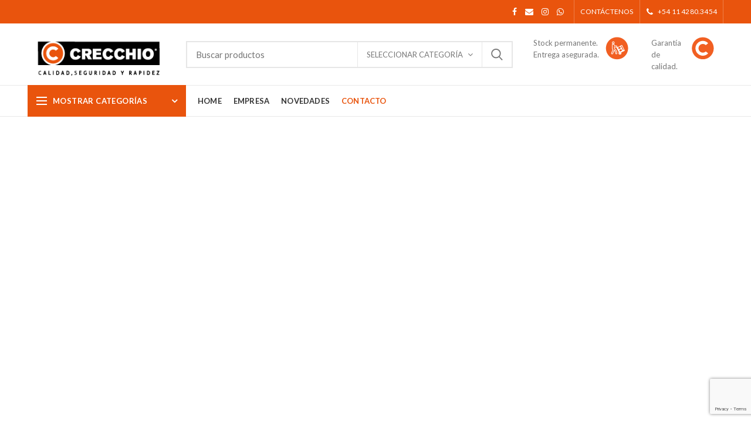

--- FILE ---
content_type: text/html; charset=UTF-8
request_url: https://crecchio.com.ar/contacto/
body_size: 30479
content:
<!DOCTYPE html>
<html lang="es">
<head><style>img.lazy{min-height:1px}</style><link rel="preload" href="https://crecchio.com.ar/wp-content/plugins/w3-total-cache/pub/js/lazyload.min.js" as="script">
	<meta charset="UTF-8">
	<meta name="viewport" content="width=device-width, initial-scale=1.0, maximum-scale=1.0, user-scalable=no">
	<link rel="profile" href="http://gmpg.org/xfn/11">
	<link rel="pingback" href="https://crecchio.com.ar/xmlrpc.php">
	<meta name='robots' content='max-image-preview:large' />

	<!-- This site is optimized with the Yoast SEO plugin v14.3 - https://yoast.com/wordpress/plugins/seo/ -->
	<title>Contacto - Crecchio</title>
	<meta name="robots" content="index, follow" />
	<meta name="googlebot" content="index, follow, max-snippet:-1, max-image-preview:large, max-video-preview:-1" />
	<meta name="bingbot" content="index, follow, max-snippet:-1, max-image-preview:large, max-video-preview:-1" />
	<link rel="canonical" href="https://crecchio.com.ar/contacto/" />
	<meta property="og:locale" content="es_ES" />
	<meta property="og:type" content="article" />
	<meta property="og:title" content="Contacto - Crecchio" />
	<meta property="og:url" content="https://crecchio.com.ar/contacto/" />
	<meta property="og:site_name" content="Crecchio" />
	<meta property="article:modified_time" content="2024-09-09T00:40:19+00:00" />
	<meta name="twitter:card" content="summary_large_image" />
	<script type="application/ld+json" class="yoast-schema-graph">{"@context":"https://schema.org","@graph":[{"@type":"Organization","@id":"https://crecchio.com.ar/#organization","name":"Crecchio","url":"https://crecchio.com.ar/","sameAs":[],"logo":{"@type":"ImageObject","@id":"https://crecchio.com.ar/#logo","inLanguage":"es","url":"https://crecchio.com.ar/wp-content/uploads/2018/06/crecchio.png","width":270,"height":78,"caption":"Crecchio"},"image":{"@id":"https://crecchio.com.ar/#logo"}},{"@type":"WebSite","@id":"https://crecchio.com.ar/#website","url":"https://crecchio.com.ar/","name":"Crecchio","description":"Tarugos y Precintos.","publisher":{"@id":"https://crecchio.com.ar/#organization"},"potentialAction":[{"@type":"SearchAction","target":"https://crecchio.com.ar/?s={search_term_string}","query-input":"required name=search_term_string"}],"inLanguage":"es"},{"@type":"WebPage","@id":"https://crecchio.com.ar/contacto/#webpage","url":"https://crecchio.com.ar/contacto/","name":"Contacto - Crecchio","isPartOf":{"@id":"https://crecchio.com.ar/#website"},"datePublished":"2017-06-27T06:20:05+00:00","dateModified":"2024-09-09T00:40:19+00:00","inLanguage":"es","potentialAction":[{"@type":"ReadAction","target":["https://crecchio.com.ar/contacto/"]}]}]}</script>
	<!-- / Yoast SEO plugin. -->


<link rel='dns-prefetch' href='//www.google.com' />
<link rel='dns-prefetch' href='//fonts.googleapis.com' />
<link rel="alternate" type="application/rss+xml" title="Crecchio &raquo; Feed" href="https://crecchio.com.ar/feed/" />
<link rel='stylesheet' id='wp-block-library-css' href='https://crecchio.com.ar/wp-includes/css/dist/block-library/style.min.css?ver=6.4.6' type='text/css' media='all' />
<link rel='stylesheet' id='wc-block-style-css' href='https://crecchio.com.ar/wp-content/plugins/woocommerce/packages/woocommerce-blocks/build/style.css?ver=2.5.16' type='text/css' media='all' />
<style id='classic-theme-styles-inline-css' type='text/css'>
/*! This file is auto-generated */
.wp-block-button__link{color:#fff;background-color:#32373c;border-radius:9999px;box-shadow:none;text-decoration:none;padding:calc(.667em + 2px) calc(1.333em + 2px);font-size:1.125em}.wp-block-file__button{background:#32373c;color:#fff;text-decoration:none}
</style>
<style id='global-styles-inline-css' type='text/css'>
body{--wp--preset--color--black: #000000;--wp--preset--color--cyan-bluish-gray: #abb8c3;--wp--preset--color--white: #ffffff;--wp--preset--color--pale-pink: #f78da7;--wp--preset--color--vivid-red: #cf2e2e;--wp--preset--color--luminous-vivid-orange: #ff6900;--wp--preset--color--luminous-vivid-amber: #fcb900;--wp--preset--color--light-green-cyan: #7bdcb5;--wp--preset--color--vivid-green-cyan: #00d084;--wp--preset--color--pale-cyan-blue: #8ed1fc;--wp--preset--color--vivid-cyan-blue: #0693e3;--wp--preset--color--vivid-purple: #9b51e0;--wp--preset--gradient--vivid-cyan-blue-to-vivid-purple: linear-gradient(135deg,rgba(6,147,227,1) 0%,rgb(155,81,224) 100%);--wp--preset--gradient--light-green-cyan-to-vivid-green-cyan: linear-gradient(135deg,rgb(122,220,180) 0%,rgb(0,208,130) 100%);--wp--preset--gradient--luminous-vivid-amber-to-luminous-vivid-orange: linear-gradient(135deg,rgba(252,185,0,1) 0%,rgba(255,105,0,1) 100%);--wp--preset--gradient--luminous-vivid-orange-to-vivid-red: linear-gradient(135deg,rgba(255,105,0,1) 0%,rgb(207,46,46) 100%);--wp--preset--gradient--very-light-gray-to-cyan-bluish-gray: linear-gradient(135deg,rgb(238,238,238) 0%,rgb(169,184,195) 100%);--wp--preset--gradient--cool-to-warm-spectrum: linear-gradient(135deg,rgb(74,234,220) 0%,rgb(151,120,209) 20%,rgb(207,42,186) 40%,rgb(238,44,130) 60%,rgb(251,105,98) 80%,rgb(254,248,76) 100%);--wp--preset--gradient--blush-light-purple: linear-gradient(135deg,rgb(255,206,236) 0%,rgb(152,150,240) 100%);--wp--preset--gradient--blush-bordeaux: linear-gradient(135deg,rgb(254,205,165) 0%,rgb(254,45,45) 50%,rgb(107,0,62) 100%);--wp--preset--gradient--luminous-dusk: linear-gradient(135deg,rgb(255,203,112) 0%,rgb(199,81,192) 50%,rgb(65,88,208) 100%);--wp--preset--gradient--pale-ocean: linear-gradient(135deg,rgb(255,245,203) 0%,rgb(182,227,212) 50%,rgb(51,167,181) 100%);--wp--preset--gradient--electric-grass: linear-gradient(135deg,rgb(202,248,128) 0%,rgb(113,206,126) 100%);--wp--preset--gradient--midnight: linear-gradient(135deg,rgb(2,3,129) 0%,rgb(40,116,252) 100%);--wp--preset--font-size--small: 13px;--wp--preset--font-size--medium: 20px;--wp--preset--font-size--large: 36px;--wp--preset--font-size--x-large: 42px;--wp--preset--spacing--20: 0.44rem;--wp--preset--spacing--30: 0.67rem;--wp--preset--spacing--40: 1rem;--wp--preset--spacing--50: 1.5rem;--wp--preset--spacing--60: 2.25rem;--wp--preset--spacing--70: 3.38rem;--wp--preset--spacing--80: 5.06rem;--wp--preset--shadow--natural: 6px 6px 9px rgba(0, 0, 0, 0.2);--wp--preset--shadow--deep: 12px 12px 50px rgba(0, 0, 0, 0.4);--wp--preset--shadow--sharp: 6px 6px 0px rgba(0, 0, 0, 0.2);--wp--preset--shadow--outlined: 6px 6px 0px -3px rgba(255, 255, 255, 1), 6px 6px rgba(0, 0, 0, 1);--wp--preset--shadow--crisp: 6px 6px 0px rgba(0, 0, 0, 1);}:where(.is-layout-flex){gap: 0.5em;}:where(.is-layout-grid){gap: 0.5em;}body .is-layout-flow > .alignleft{float: left;margin-inline-start: 0;margin-inline-end: 2em;}body .is-layout-flow > .alignright{float: right;margin-inline-start: 2em;margin-inline-end: 0;}body .is-layout-flow > .aligncenter{margin-left: auto !important;margin-right: auto !important;}body .is-layout-constrained > .alignleft{float: left;margin-inline-start: 0;margin-inline-end: 2em;}body .is-layout-constrained > .alignright{float: right;margin-inline-start: 2em;margin-inline-end: 0;}body .is-layout-constrained > .aligncenter{margin-left: auto !important;margin-right: auto !important;}body .is-layout-constrained > :where(:not(.alignleft):not(.alignright):not(.alignfull)){max-width: var(--wp--style--global--content-size);margin-left: auto !important;margin-right: auto !important;}body .is-layout-constrained > .alignwide{max-width: var(--wp--style--global--wide-size);}body .is-layout-flex{display: flex;}body .is-layout-flex{flex-wrap: wrap;align-items: center;}body .is-layout-flex > *{margin: 0;}body .is-layout-grid{display: grid;}body .is-layout-grid > *{margin: 0;}:where(.wp-block-columns.is-layout-flex){gap: 2em;}:where(.wp-block-columns.is-layout-grid){gap: 2em;}:where(.wp-block-post-template.is-layout-flex){gap: 1.25em;}:where(.wp-block-post-template.is-layout-grid){gap: 1.25em;}.has-black-color{color: var(--wp--preset--color--black) !important;}.has-cyan-bluish-gray-color{color: var(--wp--preset--color--cyan-bluish-gray) !important;}.has-white-color{color: var(--wp--preset--color--white) !important;}.has-pale-pink-color{color: var(--wp--preset--color--pale-pink) !important;}.has-vivid-red-color{color: var(--wp--preset--color--vivid-red) !important;}.has-luminous-vivid-orange-color{color: var(--wp--preset--color--luminous-vivid-orange) !important;}.has-luminous-vivid-amber-color{color: var(--wp--preset--color--luminous-vivid-amber) !important;}.has-light-green-cyan-color{color: var(--wp--preset--color--light-green-cyan) !important;}.has-vivid-green-cyan-color{color: var(--wp--preset--color--vivid-green-cyan) !important;}.has-pale-cyan-blue-color{color: var(--wp--preset--color--pale-cyan-blue) !important;}.has-vivid-cyan-blue-color{color: var(--wp--preset--color--vivid-cyan-blue) !important;}.has-vivid-purple-color{color: var(--wp--preset--color--vivid-purple) !important;}.has-black-background-color{background-color: var(--wp--preset--color--black) !important;}.has-cyan-bluish-gray-background-color{background-color: var(--wp--preset--color--cyan-bluish-gray) !important;}.has-white-background-color{background-color: var(--wp--preset--color--white) !important;}.has-pale-pink-background-color{background-color: var(--wp--preset--color--pale-pink) !important;}.has-vivid-red-background-color{background-color: var(--wp--preset--color--vivid-red) !important;}.has-luminous-vivid-orange-background-color{background-color: var(--wp--preset--color--luminous-vivid-orange) !important;}.has-luminous-vivid-amber-background-color{background-color: var(--wp--preset--color--luminous-vivid-amber) !important;}.has-light-green-cyan-background-color{background-color: var(--wp--preset--color--light-green-cyan) !important;}.has-vivid-green-cyan-background-color{background-color: var(--wp--preset--color--vivid-green-cyan) !important;}.has-pale-cyan-blue-background-color{background-color: var(--wp--preset--color--pale-cyan-blue) !important;}.has-vivid-cyan-blue-background-color{background-color: var(--wp--preset--color--vivid-cyan-blue) !important;}.has-vivid-purple-background-color{background-color: var(--wp--preset--color--vivid-purple) !important;}.has-black-border-color{border-color: var(--wp--preset--color--black) !important;}.has-cyan-bluish-gray-border-color{border-color: var(--wp--preset--color--cyan-bluish-gray) !important;}.has-white-border-color{border-color: var(--wp--preset--color--white) !important;}.has-pale-pink-border-color{border-color: var(--wp--preset--color--pale-pink) !important;}.has-vivid-red-border-color{border-color: var(--wp--preset--color--vivid-red) !important;}.has-luminous-vivid-orange-border-color{border-color: var(--wp--preset--color--luminous-vivid-orange) !important;}.has-luminous-vivid-amber-border-color{border-color: var(--wp--preset--color--luminous-vivid-amber) !important;}.has-light-green-cyan-border-color{border-color: var(--wp--preset--color--light-green-cyan) !important;}.has-vivid-green-cyan-border-color{border-color: var(--wp--preset--color--vivid-green-cyan) !important;}.has-pale-cyan-blue-border-color{border-color: var(--wp--preset--color--pale-cyan-blue) !important;}.has-vivid-cyan-blue-border-color{border-color: var(--wp--preset--color--vivid-cyan-blue) !important;}.has-vivid-purple-border-color{border-color: var(--wp--preset--color--vivid-purple) !important;}.has-vivid-cyan-blue-to-vivid-purple-gradient-background{background: var(--wp--preset--gradient--vivid-cyan-blue-to-vivid-purple) !important;}.has-light-green-cyan-to-vivid-green-cyan-gradient-background{background: var(--wp--preset--gradient--light-green-cyan-to-vivid-green-cyan) !important;}.has-luminous-vivid-amber-to-luminous-vivid-orange-gradient-background{background: var(--wp--preset--gradient--luminous-vivid-amber-to-luminous-vivid-orange) !important;}.has-luminous-vivid-orange-to-vivid-red-gradient-background{background: var(--wp--preset--gradient--luminous-vivid-orange-to-vivid-red) !important;}.has-very-light-gray-to-cyan-bluish-gray-gradient-background{background: var(--wp--preset--gradient--very-light-gray-to-cyan-bluish-gray) !important;}.has-cool-to-warm-spectrum-gradient-background{background: var(--wp--preset--gradient--cool-to-warm-spectrum) !important;}.has-blush-light-purple-gradient-background{background: var(--wp--preset--gradient--blush-light-purple) !important;}.has-blush-bordeaux-gradient-background{background: var(--wp--preset--gradient--blush-bordeaux) !important;}.has-luminous-dusk-gradient-background{background: var(--wp--preset--gradient--luminous-dusk) !important;}.has-pale-ocean-gradient-background{background: var(--wp--preset--gradient--pale-ocean) !important;}.has-electric-grass-gradient-background{background: var(--wp--preset--gradient--electric-grass) !important;}.has-midnight-gradient-background{background: var(--wp--preset--gradient--midnight) !important;}.has-small-font-size{font-size: var(--wp--preset--font-size--small) !important;}.has-medium-font-size{font-size: var(--wp--preset--font-size--medium) !important;}.has-large-font-size{font-size: var(--wp--preset--font-size--large) !important;}.has-x-large-font-size{font-size: var(--wp--preset--font-size--x-large) !important;}
.wp-block-navigation a:where(:not(.wp-element-button)){color: inherit;}
:where(.wp-block-post-template.is-layout-flex){gap: 1.25em;}:where(.wp-block-post-template.is-layout-grid){gap: 1.25em;}
:where(.wp-block-columns.is-layout-flex){gap: 2em;}:where(.wp-block-columns.is-layout-grid){gap: 2em;}
.wp-block-pullquote{font-size: 1.5em;line-height: 1.6;}
</style>
<link rel='stylesheet' id='contact-form-7-css' href='https://crecchio.com.ar/wp-content/plugins/contact-form-7/includes/css/styles.css?ver=5.1.9' type='text/css' media='all' />
<link rel='stylesheet' id='rs-plugin-settings-css' href='https://crecchio.com.ar/wp-content/plugins/revslider/public/assets/css/settings.css?ver=5.4.7.4' type='text/css' media='all' />
<style id='rs-plugin-settings-inline-css' type='text/css'>
#rs-demo-id {}
</style>
<style id='woocommerce-inline-inline-css' type='text/css'>
.woocommerce form .form-row .required { visibility: visible; }
</style>
<link rel='stylesheet' id='js_composer_front-css' href='https://crecchio.com.ar/wp-content/plugins/js_composer/assets/css/js_composer.min.css?ver=5.4.7' type='text/css' media='all' />
<link rel='stylesheet' id='redux-google-fonts-woodmart_options-css' href='https://fonts.googleapis.com/css?family=Lato%3A100%2C300%2C400%2C700%2C900%2C100italic%2C300italic%2C400italic%2C700italic%2C900italic%7CPoppins%3A100%2C200%2C300%2C400%2C500%2C600%2C700%2C800%2C900%2C100italic%2C200italic%2C300italic%2C400italic%2C500italic%2C600italic%2C700italic%2C800italic%2C900italic&#038;ver=1726193797' type='text/css' media='all' />
<link rel='stylesheet' id='font-awesome-css-css' href='https://crecchio.com.ar/wp-content/themes/woodmart/css/font-awesome.min.css?ver=2.6.0' type='text/css' media='all' />
<link rel='stylesheet' id='bootstrap-css' href='https://crecchio.com.ar/wp-content/themes/woodmart/css/bootstrap.min.css?ver=2.6.0' type='text/css' media='all' />
<link rel='stylesheet' id='woodmart-style-css' href='https://crecchio.com.ar/wp-content/themes/woodmart/style.min.css?ver=2.6.0' type='text/css' media='all' />
<style id='woodmart-style-inline-css' type='text/css'>

		/* Shop popup */
		.woodmart-promo-popup {
		   max-width: 800px;
		}

		/* header Banner */
		.header-banner {
			height: 40px;
		}

		.header-banner-display .website-wrapper {
			margin-top:40px;
		}	

		/* Tablet */
        @media (max-width: 1024px) {

			/* header Banner */

			.header-banner {
				height: 40px;
			}

			.header-banner-display .website-wrapper {
				margin-top:40px;
			}

		}

                    .woodmart-woocommerce-layered-nav .woodmart-scroll-content {
                max-height: 280px;
            }
        
		
        


			@media (min-width: 1025px) {

				.whb-top-bar-inner {
		            height: 40px;
				}

				.whb-general-header-inner {
		            height: 105px;
				}

				.whb-header-bottom-inner {
		            height: 52px;
				}

				.whb-sticked .whb-top-bar-inner {
		            height: 40px;
				}

				.whb-sticked .whb-general-header-inner {
		            height: 60px;
				}

				.whb-sticked .whb-header-bottom-inner {
		            height: 52px;
				}

				/* HEIGHT OF HEADER CLONE */

				.whb-clone .whb-general-header-inner {
		            height: 60px;
				}

				/* HEADER OVERCONTENT */

				.woodmart-header-overcontent .title-size-small {
					padding-top: 219px;
				}

				.woodmart-header-overcontent .title-size-default {
					padding-top: 259px;
				}

				.woodmart-header-overcontent .title-size-large {
					padding-top: 299px;
				}

				/* HEADER OVERCONTENT WHEN SHOP PAGE TITLE TURN OFF  */

				.woodmart-header-overcontent .without-title.title-size-small {
					padding-top: 199px;
				}


				.woodmart-header-overcontent .without-title.title-size-default {
					padding-top: 234px;
				}


				.woodmart-header-overcontent .without-title.title-size-large {
					padding-top: 259px;
				}

				/* HEADER OVERCONTENT ON SINGLE PRODUCT */

				.single-product .whb-overcontent {
					padding-top: 199px;
				}

				/* HEIGHT OF LOGO IN TOP BAR */

				.whb-top-bar .woodmart-logo img {
					max-height: 40px;
				}

				.whb-sticked .whb-top-bar .woodmart-logo img {
					max-height: 40px;
				}
				
				/* HEIGHT OF LOGO IN GENERAL HEADER */

				.whb-general-header .woodmart-logo img {
					max-height: 105px;
				}

				.whb-sticked .whb-general-header .woodmart-logo img {
					max-height: 60px;
				}

				/* HEIGHT OF LOGO IN BOTTOM HEADER */

				.whb-header-bottom .woodmart-logo img {
					max-height: 52px;
				}

				.whb-sticked .whb-header-bottom .woodmart-logo img {
					max-height: 52px;
				}

				/* HEIGHT OF LOGO IN HEADER CLONE */

				.whb-clone .whb-general-header .woodmart-logo img {
					max-height: 60px;
				}

				/* HEIGHT OF HEADER BULDER ELEMENTS */

				/* HEIGHT ELEMENTS IN TOP BAR */

				.whb-top-bar .search-button > a,
				.whb-top-bar .woodmart-shopping-cart > a,
				.whb-top-bar .woodmart-wishlist-info-widget > a,
				.whb-top-bar .main-nav .item-level-0 > a,
				.whb-top-bar .whb-secondary-menu .item-level-0 > a,
				.whb-top-bar .woodmart-header-links .item-level-0 > a,
				.whb-top-bar .categories-menu-opener,
				.whb-top-bar .woodmart-burger-icon,
				.whb-top-bar .menu-opener,
				.whb-top-bar .whb-divider-stretch:before,
				.whb-top-bar form.woocommerce-currency-switcher-form .dd-selected,
				.whb-top-bar .whb-text-element .wcml-dropdown a.wcml-cs-item-toggle {
					height: 40px;
				}

				.whb-sticked .whb-top-bar .search-button > a,
				.whb-sticked .whb-top-bar .woodmart-shopping-cart > a,
				.whb-sticked .whb-top-bar .woodmart-wishlist-info-widget > a,
				.whb-sticked .whb-top-bar .main-nav .item-level-0 > a,
				.whb-sticked .whb-top-bar .whb-secondary-menu .item-level-0 > a,
				.whb-sticked .whb-top-bar .woodmart-header-links .item-level-0 > a,
				.whb-sticked .whb-top-bar .categories-menu-opener,
				.whb-sticked .whb-top-bar .woodmart-burger-icon,
				.whb-sticked .whb-top-bar .menu-opener,
				.whb-sticked .whb-top-bar .whb-divider-stretch:before,
				.whb-sticked .whb-top-bar form.woocommerce-currency-switcher-form .dd-selected,
				.whb-sticked .whb-top-bar .whb-text-element .wcml-dropdown a.wcml-cs-item-toggle {
					height: 40px;
				}

				/* HEIGHT ELEMENTS IN GENERAL HEADER */

				.whb-general-header .whb-divider-stretch:before,
				.whb-general-header .navigation-style-bordered .item-level-0 > a {
					height: 105px;
				}

				.whb-sticked:not(.whb-clone) .whb-general-header .whb-divider-stretch:before,
				.whb-sticked:not(.whb-clone) .whb-general-header .navigation-style-bordered .item-level-0 > a {
					height: 60px;
				}

				.whb-sticked:not(.whb-clone) .whb-general-header .woodmart-search-dropdown, 
				.whb-sticked:not(.whb-clone) .whb-general-header .dropdown-cart, 
				.whb-sticked:not(.whb-clone) .whb-general-header .woodmart-navigation:not(.vertical-navigation):not(.navigation-style-bordered) .sub-menu-dropdown {
					margin-top: 10px;
				}

				.whb-sticked:not(.whb-clone) .whb-general-header .woodmart-search-dropdown:after, 
				.whb-sticked:not(.whb-clone) .whb-general-header .dropdown-cart:after, 
				.whb-sticked:not(.whb-clone) .whb-general-header .woodmart-navigation:not(.vertical-navigation):not(.navigation-style-bordered) .sub-menu-dropdown:after {
					height: 10px;
				}

				/* HEIGHT ELEMENTS IN BOTTOM HEADER */

				.whb-header-bottom .search-button > a,
				.whb-header-bottom .woodmart-shopping-cart > a,
				.whb-header-bottom .woodmart-wishlist-info-widget > a,
				.whb-header-bottom .main-nav .item-level-0 > a,
				.whb-header-bottom .whb-secondary-menu .item-level-0 > a,
				.whb-header-bottom .woodmart-header-links .item-level-0 > a,
				.whb-header-bottom .categories-menu-opener,
				.whb-header-bottom .woodmart-burger-icon,
				.whb-header-bottom .menu-opener,
				.whb-header-bottom .whb-divider-stretch:before,
				.whb-header-bottom form.woocommerce-currency-switcher-form .dd-selected,
				.whb-header-bottom .whb-text-element .wcml-dropdown a.wcml-cs-item-toggle {
					height: 52px;
				}

				.whb-header-bottom.whb-border-fullwidth .menu-opener {
					height: 54px;
					margin-top: -1px;
					margin-bottom: -1px;
				}

				.whb-header-bottom.whb-border-boxed .menu-opener {
					height: 53px;
					margin-top: -1px;
					margin-bottom: -1px;
				}

				.whb-sticked .whb-header-bottom .search-button > a,
				.whb-sticked .whb-header-bottom .woodmart-shopping-cart > a,
				.whb-sticked .whb-header-bottom .woodmart-wishlist-info-widget > a,
				.whb-sticked .whb-header-bottom .main-nav .item-level-0 > a,
				.whb-sticked .whb-header-bottom .whb-secondary-menu .item-level-0 > a,
				.whb-sticked .whb-header-bottom .woodmart-header-links .item-level-0 > a,
				.whb-sticked .whb-header-bottom .categories-menu-opener,
				.whb-sticked .whb-header-bottom .woodmart-burger-icon,
				.whb-sticked .whb-header-bottom .whb-divider-stretch:before,
				.whb-sticked .whb-header-bottom form.woocommerce-currency-switcher-form .dd-selected,
				.whb-sticked .whb-header-bottom .whb-text-element .wcml-dropdown a.wcml-cs-item-toggle {
					height: 52px;
				}

				.whb-sticked .whb-header-bottom.whb-border-fullwidth .menu-opener {
					height: 54px;
				}

				.whb-sticked .whb-header-bottom.whb-border-boxed .menu-opener {
					height: 53px;
				}

				.whb-sticky-shadow.whb-sticked .whb-header-bottom .menu-opener {
					height: 53px;
					margin-bottom:0;
				}

				/* HEIGHT ELEMENTS IN HEADER CLONE */

				.whb-clone .search-button > a,
				.whb-clone .woodmart-shopping-cart > a,
				.whb-clone .woodmart-wishlist-info-widget > a,
				.whb-clone .main-nav .item-level-0 > a,
				.whb-clone .whb-secondary-menu .item-level-0 > a,
				.whb-clone .woodmart-header-links .item-level-0 > a,
				.whb-clone .categories-menu-opener,
				.whb-clone .woodmart-burger-icon,
				.whb-clone .menu-opener,
				.whb-clone .whb-divider-stretch:before,
				.whb-clone .navigation-style-bordered .item-level-0 > a,
				.whb-clone form.woocommerce-currency-switcher-form .dd-selected,
				.whb-clone .whb-text-element .wcml-dropdown a.wcml-cs-item-toggle {
					height: 60px;
				}
			}

	        @media (max-width: 1024px) {

				.whb-top-bar-inner {
		            height: 38px;
				}

				.whb-general-header-inner {
		            height: 60px;
				}

				.whb-header-bottom-inner {
		            height: 0px;
				}

				/* HEIGHT OF HEADER CLONE */

				.whb-clone .whb-general-header-inner {
		            height: 60px;
				}

				/* HEADER OVERCONTENT */

				.woodmart-header-overcontent .page-title {
					padding-top: 115px;
				}

				/* HEADER OVERCONTENT WHEN SHOP PAGE TITLE TURN OFF  */

				.woodmart-header-overcontent .without-title.title-shop {
					padding-top: 100px;
				}

				/* HEADER OVERCONTENT ON SINGLE PRODUCT */

				.single-product .whb-overcontent {
					padding-top: 100px;
				}

				/* HEIGHT OF LOGO IN TOP BAR */

				.whb-top-bar .woodmart-logo img {
					max-height: 38px;
				}
				
				/* HEIGHT OF LOGO IN GENERAL HEADER */

				.whb-general-header .woodmart-logo img {
					max-height: 60px;
				}

				/* HEIGHT OF LOGO IN BOTTOM HEADER */

				.whb-header-bottom .woodmart-logo img {
					max-height: 0px;
				}

				/* HEIGHT OF LOGO IN HEADER CLONE */

				.whb-clone .whb-general-header .woodmart-logo img {
					max-height: 60px;
				}

				/* HEIGHT OF HEADER BULDER ELEMENTS */

				/* HEIGHT ELEMENTS IN TOP BAR */

				.whb-top-bar .search-button > a,
				.whb-top-bar .woodmart-shopping-cart > a,
				.whb-top-bar .woodmart-wishlist-info-widget > a,
				.whb-top-bar .main-nav .item-level-0 > a,
				.whb-top-bar .whb-secondary-menu .item-level-0 > a,
				.whb-top-bar .woodmart-header-links .item-level-0 > a,
				.whb-top-bar .categories-menu-opener,
				.whb-top-bar .woodmart-burger-icon,
				.whb-top-bar .whb-divider-stretch:before,
				.whb-top-bar form.woocommerce-currency-switcher-form .dd-selected,
				.whb-top-bar .whb-text-element .wcml-dropdown a.wcml-cs-item-toggle {
					height: 38px;
				}

				/* HEIGHT ELEMENTS IN GENERAL HEADER */

				.whb-general-header .search-button > a,
				.whb-general-header .woodmart-shopping-cart > a,
				.whb-general-header .woodmart-wishlist-info-widget > a,
				.whb-general-header .main-nav .item-level-0 > a,
				.whb-general-header .whb-secondary-menu .item-level-0 > a,
				.whb-general-header .woodmart-header-links .item-level-0 > a,
				.whb-general-header .categories-menu-opener,
				.whb-general-header .woodmart-burger-icon,
				.whb-general-header .whb-divider-stretch:before,
				.whb-general-header form.woocommerce-currency-switcher-form .dd-selected,
				.whb-general-header .whb-text-element .wcml-dropdown a.wcml-cs-item-toggle {
					height: 60px;
				}

				/* HEIGHT ELEMENTS IN BOTTOM HEADER */

				.whb-header-bottom .search-button > a,
				.whb-header-bottom .woodmart-shopping-cart > a,
				.whb-header-bottom .woodmart-wishlist-info-widget > a,
				.whb-header-bottom .main-nav .item-level-0 > a,
				.whb-header-bottom .whb-secondary-menu .item-level-0 > a,
				.whb-header-bottom .woodmart-header-links .item-level-0 > a,
				.whb-header-bottom .categories-menu-opener,
				.whb-header-bottom .woodmart-burger-icon,
				.whb-header-bottom .whb-divider-stretch:before,
				.whb-header-bottom form.woocommerce-currency-switcher-form .dd-selected,
				.whb-header-bottom .whb-text-element .wcml-dropdown a.wcml-cs-item-toggle {
					height: 0px;
				}

				/* HEIGHT ELEMENTS IN HEADER CLONE */

				.whb-clone .search-button > a,
				.whb-clone .woodmart-shopping-cart > a,
				.whb-clone .woodmart-wishlist-info-widget > a,
				.whb-clone .main-nav .item-level-0 > a,
				.whb-clone .whb-secondary-menu .item-level-0 > a,
				.whb-clone .woodmart-header-links .item-level-0 > a,
				.whb-clone .categories-menu-opener,
				.whb-clone .woodmart-burger-icon,
				.whb-clone .menu-opener,
				.whb-clone .whb-divider-stretch:before,
				.whb-clone form.woocommerce-currency-switcher-form .dd-selected,
				.whb-clone .whb-text-element .wcml-dropdown a.wcml-cs-item-toggle {
					height: 60px;
				}
			}

	        
</style>
<script type="text/template" id="tmpl-variation-template">
	<div class="woocommerce-variation-description">{{{ data.variation.variation_description }}}</div>
	<div class="woocommerce-variation-price">{{{ data.variation.price_html }}}</div>
	<div class="woocommerce-variation-availability">{{{ data.variation.availability_html }}}</div>
</script>
<script type="text/template" id="tmpl-unavailable-variation-template">
	<p>Lo sentimos, este producto no está disponible. Por favor elige otra combinación.</p>
</script>
<script type="text/javascript" src="https://crecchio.com.ar/wp-includes/js/jquery/jquery.min.js?ver=3.7.1" id="jquery-core-js"></script>
<script type="text/javascript" src="https://crecchio.com.ar/wp-includes/js/jquery/jquery-migrate.min.js?ver=3.4.1" id="jquery-migrate-js"></script>
<script type="text/javascript" src="https://crecchio.com.ar/wp-content/plugins/revslider/public/assets/js/jquery.themepunch.tools.min.js?ver=5.4.7.4" id="tp-tools-js"></script>
<script type="text/javascript" src="https://crecchio.com.ar/wp-content/plugins/revslider/public/assets/js/jquery.themepunch.revolution.min.js?ver=5.4.7.4" id="revmin-js"></script>
<script type="text/javascript" src="https://crecchio.com.ar/wp-includes/js/dist/vendor/wp-polyfill-inert.min.js?ver=3.1.2" id="wp-polyfill-inert-js"></script>
<script type="text/javascript" src="https://crecchio.com.ar/wp-includes/js/dist/vendor/regenerator-runtime.min.js?ver=0.14.0" id="regenerator-runtime-js"></script>
<script type="text/javascript" src="https://crecchio.com.ar/wp-includes/js/dist/vendor/wp-polyfill.min.js?ver=3.15.0" id="wp-polyfill-js"></script>
<script type="text/javascript" src="https://crecchio.com.ar/wp-includes/js/dist/hooks.min.js?ver=c6aec9a8d4e5a5d543a1" id="wp-hooks-js"></script>
<script type="text/javascript" id="say-what-js-js-extra">
/* <![CDATA[ */
var say_what_data = {"replacements":{"woodmart|Browse Categories|":"MOSTRAR CATEGOR\u00cdAS","woodmart|Select category|":"SELECCIONAR CATEGOR\u00cdA","woodmart|Search for products|submit button":"Buscar productos","woodmart|CATEGORIES|":"Categor\u00edas","woodmart|%s product|":"%s producto","woodmart|%s products|":"%s productos","woodmart|Share|":"Compartir","woocommerce|Tag:|":"Material:","woocommerce|Tags:|":"Material:","woodmart|Show|":"Mostrar","woodmart|Show sidebar|":"Mostrar categor\u00edas","woodmart|Categories|":"Categor\u00edas"}};
/* ]]> */
</script>
<script type="text/javascript" src="https://crecchio.com.ar/wp-content/plugins/say-what/assets/build/frontend.js?ver=f555924e251929bc28d2" id="say-what-js-js"></script>
<script type="text/javascript" src="https://crecchio.com.ar/wp-content/plugins/woocommerce/assets/js/jquery-blockui/jquery.blockUI.min.js?ver=2.70" id="jquery-blockui-js"></script>
<script type="text/javascript" id="wc-add-to-cart-js-extra">
/* <![CDATA[ */
var wc_add_to_cart_params = {"ajax_url":"\/wp-admin\/admin-ajax.php","wc_ajax_url":"\/?wc-ajax=%%endpoint%%","i18n_view_cart":"Ver carrito","cart_url":"https:\/\/crecchio.com.ar","is_cart":"","cart_redirect_after_add":"no"};
/* ]]> */
</script>
<script type="text/javascript" src="https://crecchio.com.ar/wp-content/plugins/woocommerce/assets/js/frontend/add-to-cart.min.js?ver=4.2.5" id="wc-add-to-cart-js"></script>
<script type="text/javascript" src="https://crecchio.com.ar/wp-content/plugins/js_composer/assets/js/vendors/woocommerce-add-to-cart.js?ver=5.4.7" id="vc_woocommerce-add-to-cart-js-js"></script>
<script type="text/javascript" src="https://crecchio.com.ar/wp-content/themes/woodmart/js/device.min.js?ver=2.6.0" id="woodmart-device-js"></script>
<link rel="https://api.w.org/" href="https://crecchio.com.ar/wp-json/" /><link rel="alternate" type="application/json" href="https://crecchio.com.ar/wp-json/wp/v2/pages/651" /><link rel="EditURI" type="application/rsd+xml" title="RSD" href="https://crecchio.com.ar/xmlrpc.php?rsd" />
<meta name="generator" content="WordPress 6.4.6" />
<meta name="generator" content="WooCommerce 4.2.5" />
<link rel='shortlink' href='https://crecchio.com.ar/?p=651' />
<link rel="alternate" type="application/json+oembed" href="https://crecchio.com.ar/wp-json/oembed/1.0/embed?url=https%3A%2F%2Fcrecchio.com.ar%2Fcontacto%2F" />
<link rel="alternate" type="text/xml+oembed" href="https://crecchio.com.ar/wp-json/oembed/1.0/embed?url=https%3A%2F%2Fcrecchio.com.ar%2Fcontacto%2F&#038;format=xml" />
<!-- start Simple Custom CSS and JS -->
<script type="text/javascript">
function myFunction() {
  var dots = document.getElementById("dots");
  var moreText = document.getElementById("leermas");
  var btnText = document.getElementById("myBtn");

  if (dots.style.display === "none") {
    dots.style.display = "inline";
    btnText.innerHTML = "Leer más";
    moreText.style.display = "none";
  } else {
    dots.style.display = "none";
    btnText.innerHTML = "Leer menos";
    moreText.style.display = "inline";
  }
}
</script>
<!-- end Simple Custom CSS and JS -->
<!-- start Simple Custom CSS and JS -->
<style type="text/css">
.menu-categories-container .widget_products .product_list_widget li{
    width: 46%;
    margin-right: 3%; float:left;}
.home .category-grid-item .category-title {
    line-height: 0.5;
  font-size: 17px;}
#myBtn {
    text-transform: none;
    padding: 5px 10px;
    margin-top: -20px;
}
#leermas {display: none;}
.tax-product_cat  .category-name::after{background-color: #ffffff !important;}
.home .hover-mask .more-products a, .home .hover-mask h3{color:#ffffff;}
.woocommerce-ordering{display:none;}
.menu-categories-container .widget_products .product_list_widget>li:last-child{
  padding-bottom: 15px;
    margin-bottom: 15px;
    border-bottom: 1px solid;
    border-color: rgba(129,129,129,.2);}
.woodmart-prefooter, .price,
.cart .quantity, .cart .single_add_to_cart_button,
.additional_information_tab, .woodmart-add-btn, .category-products-count{display:none !important;}
.fa-location-arrow{	
  	margin-bottom: 60px;
    float: left;
    margin-top: 4px;
    margin-right: 7px !important;
}
footer input[type=text], footer input[type=email]{width: 38%;
    margin-right: 1%;}
footer input[type="submit"], footer input[type="submit"]:hover{background-color:#e8540d; color:#ffffff;}
.red-text{color:#f93600;font-weight: 800;    font-size: 16px !important;
  margin-top: -20px;    margin-bottom: 20px;}
.product-image-summary .woocommerce-product-details__short-description {
    margin-bottom: 0px;
}
.woocommerce-product-details__short-description p {
    margin-bottom: 10px;
}
.woocommerce-product-details__short-description p strong{
color: #333;}
.product-image-summary hr {
    width: 100%;
    border-top: 1px solid rgba(129,129,129,.2);
}
.meta-location-add_to_cart .product_meta{
  	border-top: 0px solid rgba(129,129,129,.2);
    padding-top: 0px;}
#tabla-css table td{text-align:center;}
#tabla-css tr:first-child{
  	background-color: #eeeeee;
    font-weight: 800;
    color: #1c1c1b;}
#tabla-css tr:first-child td{
  border-bottom: 0px;}
#tabla-css tr strong{
    font-weight: 800;
    color: #1c1c1b;}

#tabla-css2 table td{text-align:center;}
#tabla-css2 tr:first-child{
  	background-color: #0057A1;
    font-weight: 800;
    color: #ffffff;}
#tabla-css2 tr:first-child td{
  border-bottom: 0px;}
#tabla-css2 tr strong{
    font-weight: 800;
    color: #1c1c1b;}

.woocommerce-Tabs-panel .wc-tab-inner>div>h2:first-child,
.tab-title-additional_information{
    display: none !important;
}
.tabs-layout-tabs .tabs {
    text-align: left;
}
/*
.footer-column-1{
  border-right: 1px solid #878786;
    width: 26%;}
.footer-column-2{
    width: 73%;
    padding: 6% 9% 0% 9%;
}
*/
.footer-logo img{width: 252px;}
.footer-logo{text-align:left;max-width: 100% !important;}
.footer-widget div {
    line-height: 22px !important;
    font-size: 18px;
}
.footer-widget .fa{	
    color: #000 !important;
}
.footer-widget{font-weight: 300;}
.footer-sidebar {
    color: #000;
}
.whb-top-bar, .menu-opener {
    background-color: #e9540d !important;
}
.footer-container {
    background-color: #ececec !important;
}
.woodmart-shopping-cart{display:none;}
.tabs-design-default .products-tabs-title .tab-label:after {
    background-color: #e9540d !important;
}
.box-header-01 img, .box-header-02 img{float:right;margin-left:10px;}
.box-header-01{font-size: 13px;
    width: 50%;
    float: left;}
.box-header-02{font-size: 13px;
    float: left;    
  	width: 45%;
    padding-left: 12%;}
.site-logo{    margin-top: 20px;}

@media only screen and (max-width: 1210px) {
footer input[type=text], footer input[type=email] {
    width: 37%;
}
  }

@media only screen and (max-width: 1165px) {
.whb-general-header-inner .whb-col-right{width: 27%;}
.box-header-02 {
    font-size: 12px;
    width: 44%;
    padding-left: 5%;
}
.box-header-01 {
    font-size: 12px;
    width: 53%;
}
.box-header-01 img, .box-header-02 img {
    float: right;
    margin-left: 0px;
    width: 30px;
}
  }


@media only screen and (max-width: 1120px) {
.box-header-02 {
    font-size: 11px;
}
.box-header-01 {
    font-size: 11px;
}
}

@media only screen and (max-width: 1110px) {
.fa-location-arrow {
  margin-bottom: 45px;}
.footer-widget div {
    line-height: 18px !important;
    font-size: 14px;
}
footer input[type=text], footer input[type=email] {
    width: 36%;
}
.box-header-02 {
    font-size: 10px;
}
.box-header-01 {
    font-size: 10px;
}
  }

@media only screen and (max-width: 1024px) {
.whb-general-header .woodmart-logo img {
    margin-top: -20px !important;
}
footer input[type=text], footer input[type=email] {
    width: 35%;
}
  .icon-sub-menu{display:none;}
  }

@media only screen and (max-width: 960px) {
footer input[type=text], footer input[type=email] {
    width: 31%;
}
  .fa-location-arrow {
    margin-bottom: 60px;
}
  }


@media only screen and (max-width: 777px) {
  footer input[type=text], footer input[type=email] {
    width: 100%; margin-right:0%;    margin-bottom: 20px;
}
#tabla-css table td {
    font-size: 12px;
}
.footer-column-1, .footer-column-2 {
    width: 100%;
    text-align: center;
  border:0px;
}
  .fa-location-arrow {
    margin-bottom: 0px;
    float: none; }
  }

@media only screen and (max-width: 700px) {
#tabla-css table td {
    padding: 10px 1%; }
}


@media only screen and (max-width: 600px) {
#tabla-css table td {
    font-size: 11px;
}
}

@media only screen and (max-width: 540px) {
#tabla-css table td {
    font-size: 10px;
}
}

@media only screen and (max-width: 500px) {
#tabla-css table td {
    font-size: 8px;
}
}

@media only screen and (max-width: 380px) {
#tabla-css table td {
    padding: 10px 0.5%;
    font-size: 7px;}
}
</style>
<!-- end Simple Custom CSS and JS -->

		<!-- GA Google Analytics @ https://m0n.co/ga -->
		<script>
			(function(i,s,o,g,r,a,m){i['GoogleAnalyticsObject']=r;i[r]=i[r]||function(){
			(i[r].q=i[r].q||[]).push(arguments)},i[r].l=1*new Date();a=s.createElement(o),
			m=s.getElementsByTagName(o)[0];a.async=1;a.src=g;m.parentNode.insertBefore(a,m)
			})(window,document,'script','https://www.google-analytics.com/analytics.js','ga');
			ga('create', 'UA-169813697-1', 'auto');
			ga('send', 'pageview');
		</script>

	<style>
@font-face {
font-family: "";
font-weight: 100;
font-style: normal;
}
</style>
	<noscript><style>.woocommerce-product-gallery{ opacity: 1 !important; }</style></noscript>
	<meta name="generator" content="Powered by WPBakery Page Builder - drag and drop page builder for WordPress."/>
<!--[if lte IE 9]><link rel="stylesheet" type="text/css" href="https://crecchio.com.ar/wp-content/plugins/js_composer/assets/css/vc_lte_ie9.min.css" media="screen"><![endif]--><meta name="generator" content="Powered by Slider Revolution 5.4.7.4 - responsive, Mobile-Friendly Slider Plugin for WordPress with comfortable drag and drop interface." />
<link rel="icon" href="https://crecchio.com.ar/wp-content/uploads/2018/06/cropped-creccio-32x32.png" sizes="32x32" />
<link rel="icon" href="https://crecchio.com.ar/wp-content/uploads/2018/06/cropped-creccio-192x192.png" sizes="192x192" />
<link rel="apple-touch-icon" href="https://crecchio.com.ar/wp-content/uploads/2018/06/cropped-creccio-180x180.png" />
<meta name="msapplication-TileImage" content="https://crecchio.com.ar/wp-content/uploads/2018/06/cropped-creccio-270x270.png" />
<script type="text/javascript">function setREVStartSize(e){									
						try{ e.c=jQuery(e.c);var i=jQuery(window).width(),t=9999,r=0,n=0,l=0,f=0,s=0,h=0;
							if(e.responsiveLevels&&(jQuery.each(e.responsiveLevels,function(e,f){f>i&&(t=r=f,l=e),i>f&&f>r&&(r=f,n=e)}),t>r&&(l=n)),f=e.gridheight[l]||e.gridheight[0]||e.gridheight,s=e.gridwidth[l]||e.gridwidth[0]||e.gridwidth,h=i/s,h=h>1?1:h,f=Math.round(h*f),"fullscreen"==e.sliderLayout){var u=(e.c.width(),jQuery(window).height());if(void 0!=e.fullScreenOffsetContainer){var c=e.fullScreenOffsetContainer.split(",");if (c) jQuery.each(c,function(e,i){u=jQuery(i).length>0?u-jQuery(i).outerHeight(!0):u}),e.fullScreenOffset.split("%").length>1&&void 0!=e.fullScreenOffset&&e.fullScreenOffset.length>0?u-=jQuery(window).height()*parseInt(e.fullScreenOffset,0)/100:void 0!=e.fullScreenOffset&&e.fullScreenOffset.length>0&&(u-=parseInt(e.fullScreenOffset,0))}f=u}else void 0!=e.minHeight&&f<e.minHeight&&(f=e.minHeight);e.c.closest(".rev_slider_wrapper").css({height:f})					
						}catch(d){console.log("Failure at Presize of Slider:"+d)}						
					};</script>
		<style type="text/css" id="wp-custom-css">
			.menu-item-2680 .woodmart-nav-link img {
	max-height: 30px !important;
}

.cat-item-60 .category-nav-link a  .category-icon {
	max-height: 30px !important;
}		</style>
		<style type="text/css" title="dynamic-css" class="options-output">.page-title-default{background-color:#ffffff;background-size:cover;background-position:center center;}.topbar-wrapp{background-color:#83b735;}.menu-opener{background-color:#83b735;}.footer-container{background-color:#ffffff;}body, .font-text, .menu-label, .wpb-js-composer .vc_tta.vc_general.vc_tta-style-classic.vc_tta-accordion .vc_tta-panel-title, .widgetarea-mobile .widget_currency_sel_widget .widget-title, .widgetarea-mobile .widget_icl_lang_sel_widget .widget-title, .menu-item-register .create-account-link, .woodmart-hover-base .hover-content table th, .product-image-summary .shop_attributes th, .woocommerce-product-details__short-description table th
		{font-family:Lato,Arial, Helvetica, sans-serif;}.font-primary, .page-title .entry-title, table th, .woodmart-products-tabs .tabs-name, .woodmart-products-tabs .products-tabs-title, .woodmart-price-table .woodmart-plan-title, .masonry-filter li, .woocommerce-column__title, header.title > h3, .woodmart-sizeguide-table tr:first-child td, .tabs-layout-tabs .tabs li, .woodmart-accordion-title, .woodmart-checkout-steps ul, .woocommerce-billing-fields > h3, .woocommerce-shipping-fields > h3, .woocommerce-additional-fields > h3, #ship-to-different-address label, #order_review_heading, .cart-empty, .cart-totals-inner h2, .social-login-title, .register-or, .woocommerce-MyAccount-title, .wpb-js-composer .vc_tta.vc_general.vc_tta-style-classic.vc_tta-tabs .vc_tta-tab > a, .wishlist-title h2, body > h1, table.compare-list tr.no-products td, #order_payment_heading, .widget_rss ul li > a, h1, h2, h3, h4, h5, h6, .title, legend, .woocommerce-Reviews .comment-reply-title, .menu-mega-dropdown .sub-menu > li > a, .mega-menu-list > li > a, .color-scheme-light .mega-menu-list > li > a
		{font-family:Poppins,'MS Sans Serif', Geneva, sans-serif;}.blog-post-loop .entry-title, .post-single-page .entry-title, .single-post-navigation .post-title, td.product-name a, .category-grid-item .category-title, .product-image-summary .entry-title, .autocomplete-suggestion .suggestion-title, .widget_recent_entries ul li a, .widget_recent_comments ul li > a, .woodmart-recent-posts .entry-title a, .widget_recent_reviews li a, .woodmart-menu-price .menu-price-title, .group_table td.label a, .product-grid-item .product-title, .yith-woocompare-widget .products-list li a.title, .product-title, table.compare-list tr.title td{font-family:Poppins,'MS Sans Serif', Geneva, sans-serif;}.font-alt
			{font-family:Lato,'MS Sans Serif', Geneva, sans-serif;font-weight:400;}.widgettitle, .widgettitle a, .widget-title, .widget-title a{font-family:Poppins;font-weight:600;}.main-nav-style, .menu-opener, .categories-menu-dropdown .item-level-0 > a, .woodmart-burger-icon .woodmart-burger-label, .main-nav .item-level-0 > a, .whb-secondary-menu .item-level-0 > a, .topbar-menu .item-level-0 > a, .full-screen-nav .item-level-0 > a, .woodmart-wishlist-info-widget .wishlist-label, .woodmart-wishlist-info-widget .wishlist-count, .woodmart-shopping-cart .woodmart-cart-totals, .woodmart-header-links .item-level-0 > a{font-family:Lato,'MS Sans Serif', Geneva, sans-serif;font-weight:700;font-size:13px;}a:hover, a:focus, blockquote footer:before, blockquote cite, blockquote cite a, .color-scheme-dark a:hover, .color-scheme-dark a:focus, .color-primary, .woodmart-dark .color-primary, .btn-style-bordered.btn-color-primary, .mega-menu-list > li > a:hover, .mega-menu-list > li > a:focus, .mega-menu-list .sub-sub-menu li a:hover, .mega-menu-list .sub-sub-menu li a:focus, .menu-style-default .navigation-wrap.navigation-color-scheme-dark .main-nav .item-level-0:hover > a, .menu-style-default .navigation-wrap.navigation-color-scheme-dark .main-nav .item-level-0:focus > a, .menu-style-default .navigation-wrap.navigation-color-scheme-dark .main-nav .item-level-0.current-menu-item > a, .site-mobile-menu li.current_page_item > a, .site-mobile-menu .sub-menu li.current_page_item > a, .woodmart-dark .site-mobile-menu li.current_page_item > a, .dropdowns-color-light .site-mobile-menu li.current_page_item > a, .woodmart-dark .site-mobile-menu .sub-menu li.current_page_item > a, .dropdowns-color-light .site-mobile-menu .sub-menu li.current_page_item > a, .woodmart-title-color-primary .title-subtitle, .subtitle-color-primary.subtitle-style-default, .instagram-widget .clear a:hover, .woodmart-info-box .with-text, .woodmart-info-box .subtitle-color-primary, .woodmart-price-table.price-style-alt .woodmart-price-currency, .woodmart-price-table.price-style-alt .woodmart-price-value, .woodmart-menu-price.cursor-pointer:hover .menu-price-title, .woodmart-menu-price.cursor-pointer:focus .menu-price-title, .read-more-section a, .read-more-section a:hover, .comments-area .reply a, .comments-area .reply a:hover, .error404 .page-title, .not-found .entry-header:before, .wishlist_table tr td.product-stock-status span.wishlist-in-stock:before, .product-image-summary .in-stock:before, .variations_form .in-stock:before, .woodmart-cart-design-3 .woodmart-cart-subtotal .amount, .menu-item-register .create-account-link, .menu-item-register .create-account-link:hover, .menu-item-register .create-account-link:focus, .woocommerce-order-pay td.product-total .amount, .woodmart-buttons > div a:focus, .woodmart-buttons > div a:hover, .woodmart-buttons .yith-wcwl-add-to-wishlist .yith-wcwl-wishlistexistsbrowse a, .woodmart-hover-base .product-compare-button a:hover, .woodmart-hover-base .product-compare-button a:focus, .woodmart-sticky-btn .woodmart-sticky-btn-wishlist.exists, .amount, .price, .price ins, .compare-btn-wrapper a:hover, .summary-inner > .yith-wcwl-add-to-wishlist a:hover, .sizeguide-btn-wrapp a:hover, .woodmart-dark .compare-btn-wrapper a:hover, .woodmart-dark .summary-inner > .yith-wcwl-add-to-wishlist a:hover, .woodmart-dark .sizeguide-btn-wrapp a:hover, .compare-btn-wrapper a.added:before, .summary-inner > .yith-wcwl-add-to-wishlist .yith-wcwl-wishlistaddedbrowse a:before, .summary-inner > .yith-wcwl-add-to-wishlist .yith-wcwl-wishlistexistsbrowse a:before, .woodmart-accordion-title:hover, .woodmart-accordion-title.active, .woodmart-dark .woodmart-accordion-title:hover, .woodmart-dark .woodmart-accordion-title.active, .woocommerce-form-coupon-toggle > .woocommerce-info .showcoupon, .woocommerce-form-coupon-toggle > .woocommerce-info .showlogin, .woocommerce-form-login-toggle > .woocommerce-info .showcoupon, .woocommerce-form-login-toggle > .woocommerce-info .showlogin, body.woocommerce-checkout .woocommerce > .woocommerce-info .showcoupon, body.woocommerce-checkout .woocommerce > .woocommerce-info .showlogin, .cart-totals-inner .shipping-calculator-button, .woodmart-dark .cart-totals-inner .shipping-calculator-button, .login-form-footer .lost_password, .login-form-footer .lost_password:hover, .login-form-footer .lost_password:focus, .woodmart-my-account-links a:hover:before, .woodmart-my-account-links a:focus:before, .woodmart-products-tabs.tabs-design-simple .products-tabs-title li.active-tab-title, .menu-style-default .main-nav .item-level-0:hover > a, .menu-style-default .woodmart-header-links .item-level-0:hover > a, .whb-color-dark .navigation-style-default .item-level-0:hover > a, .menu-style-default .main-nav .item-level-0:focus > a, .menu-style-default .woodmart-header-links .item-level-0:focus > a, .whb-color-dark .navigation-style-default .item-level-0:focus > a, .menu-style-default .main-nav .item-level-0.current-menu-item > a, .menu-style-default .woodmart-header-links .item-level-0.current-menu-item > a, .whb-color-dark .navigation-style-default .item-level-0.current-menu-item > a, .whb-enabled .vertical-navigation .menu-mega-dropdown .sub-menu > li > a:hover, .menu-style-default .menu-mega-dropdown .color-scheme-dark .sub-menu > li > a:hover, .navigation-style-default .menu-mega-dropdown .color-scheme-dark .sub-menu > li > a:hover, .navigation-style-separated .menu-mega-dropdown .color-scheme-dark .sub-menu > li > a:hover, .navigation-style-bordered .menu-mega-dropdown .color-scheme-dark .sub-menu > li > a:hover, .whb-enabled .vertical-navigation .menu-mega-dropdown .sub-menu > li > a:focus, .menu-style-default .menu-mega-dropdown .color-scheme-dark .sub-menu > li > a:focus, .navigation-style-default .menu-mega-dropdown .color-scheme-dark .sub-menu > li > a:focus, .navigation-style-separated .menu-mega-dropdown .color-scheme-dark .sub-menu > li > a:focus, .navigation-style-bordered .menu-mega-dropdown .color-scheme-dark .sub-menu > li > a:focus, .whb-enabled .vertical-navigation .menu-mega-dropdown .sub-sub-menu li a:hover, .menu-style-default .menu-mega-dropdown .color-scheme-dark .sub-sub-menu li a:hover, .navigation-style-default .menu-mega-dropdown .color-scheme-dark .sub-sub-menu li a:hover, .navigation-style-separated .menu-mega-dropdown .color-scheme-dark .sub-sub-menu li a:hover, .navigation-style-bordered .menu-mega-dropdown .color-scheme-dark .sub-sub-menu li a:hover, .whb-enabled .vertical-navigation .menu-mega-dropdown .sub-sub-menu li a:focus, .menu-style-default .menu-mega-dropdown .color-scheme-dark .sub-sub-menu li a:focus, .navigation-style-default .menu-mega-dropdown .color-scheme-dark .sub-sub-menu li a:focus, .navigation-style-separated .menu-mega-dropdown .color-scheme-dark .sub-sub-menu li a:focus, .navigation-style-bordered .menu-mega-dropdown .color-scheme-dark .sub-sub-menu li a:focus, .navigation-wrap.navigation-color-scheme-dark .menu-text-widget > a:hover, .navigation-wrap.navigation-color-scheme-dark .menu-text-widget > ul li a:hover, .navigation-wrap.navigation-color-scheme-dark .menu-text-widget > ul li a:focus, .navigation-wrap.navigation-color-scheme-dark .menu-text-widget > ol li a:hover, .navigation-wrap.navigation-color-scheme-dark .menu-text-widget > ol li a:focus, .xtemos-category-list .tab-preview-count{color:#e9540d;}.btn.btn-color-primary, .button.btn-color-primary, button.btn-color-primary, .added_to_cart.btn-color-primary, [type=submit].btn-color-primary, [type=button].btn-color-primary, .btn-style-bordered.btn-color-primary:hover, .btn-style-bordered.btn-color-primary:focus, .menu-label-primary, .main-nav .item-level-0.callto-btn > a, .menu-style-bordered .navigation-wrap.navigation-color-scheme-dark .main-nav .item-level-0 > a > span:not(.menu-label):after, .mobile-nav-tabs .mobile-tab-title:after, .icon-sub-menu.up-icon, .quantity input[type=button]:hover, .comment-form .submit, .mc4wp-form input[type=submit], .widget_tag_cloud .tagcloud a:hover, .widget_tag_cloud .tagcloud a:focus, .widget_product_tag_cloud .tagcloud a:hover, .widget_product_tag_cloud .tagcloud a:focus, .widget_calendar #wp-calendar #today, .woodmart-title-color-primary .title-subtitle.style-background, .woodmart-title-style-simple.woodmart-title-color-primary .liner-continer:after, .woodmart-social-icons.icons-design-simple .woodmart-social-icon a:hover, .subtitle-color-primary.subtitle-style-background, .woodmart-info-box .subtitle-color-primary.subtitle-style-background, .timer-style-active .woodmart-timer > span, .woodmart-price-table .woodmart-plan-footer > a, .woodmart-price-table.price-style-default .woodmart-plan-price, .woodmart-dark .woodmart-entry-meta .meta-reply .comments-count, .color-scheme-light .woodmart-entry-meta .meta-reply .comments-count, .blog-design-mask .woodmart-entry-meta .meta-reply .comments-count, .meta-post-categories, .woodmart-single-footer .tags-list a:hover:after, .woodmart-single-footer .tags-list a:focus:after, .woodmart-pagination > span:not(.page-links-title), .page-links > span:not(.page-links-title), .slider-title:before, div.open-table-widget .otw-button-wrap .otw-submit, div.open-table-widget .otw-button-wrap .otw-submit-btn, .widget_product_categories .product-categories li a:hover + .count, .widget_product_categories .product-categories li a:focus + .count, .widget_product_categories .product-categories li.current-cat > .count, .woodmart-woocommerce-layered-nav .layered-nav-link:hover + .count, .woodmart-woocommerce-layered-nav .layered-nav-link:focus + .count, .woodmart-woocommerce-layered-nav .chosen .count, .woodmart-wishlist-info-widget .wishlist-count, .woodmart-cart-design-2 .woodmart-cart-number, .woodmart-cart-design-5 .woodmart-cart-number, .woodmart-cart-design-4 .woodmart-cart-number, td.woocommerce-orders-table__cell-order-actions a, .account-payment-methods-table .button, .woocommerce table.wishlist_table td.product-add-to-cart a, .product-label.onsale, .woodmart-hover-alt .btn-add-swap > a span:not(.woodmart-tooltip-label):before, .woodmart-hover-base:not(.product-in-carousel):not(.hover-width-small):not(.add-small-button) .woodmart-add-btn > a, .woodmart-hover-quick .woodmart-add-btn > a, .product-list-item .woodmart-add-btn > a, .woodmart-hover-standard .btn-add > a, .cat-design-replace-title .category-title, .popup-quick-view .woodmart-scroll-content > a, .popup-quick-view .view-details-btn, .widget_shopping_cart .buttons .checkout, .widget_price_filter .ui-slider .ui-slider-range, .widget_price_filter .ui-slider .ui-slider-handle:after, .widget_layered_nav ul .chosen a:before, .woocommerce input[name=save_account_details], .woocommerce input[name=save_address], .woocommerce input[name=track], .woocommerce-pagination .page-numbers .current, .woocommerce-store-notice, .single_add_to_cart_button, .tabs-layout-tabs .tabs li a:after, .checkout_coupon .button, #place_order, .return-to-shop .button, .cart-totals-inner .checkout-button, .cart-actions .button[name=apply_coupon], .register .button, .login .button, .lost_reset_password .button, .woocommerce-MyAccount-content > p:not(.woocommerce-Message):first-child mark, .woocommerce-MyAccount-content > .button, .order-info mark, .order-again .button, .woocommerce-Button--next, .woocommerce-Button--previous, .woocommerce-MyAccount-downloads-file, #yith-wpv-abuse, .dokan-dashboard a.dokan-btn, .dokan-dashboard button.dokan-btn, .dokan-dashboard input[type=submit].dokan-btn, .dokan-dashboard a.dokan-btn:hover, .dokan-dashboard a.dokan-btn:focus, .dokan-dashboard button.dokan-btn:hover, .dokan-dashboard button.dokan-btn:focus, .dokan-dashboard input[type=submit].dokan-btn:hover, .dokan-dashboard input[type=submit].dokan-btn:focus, .dokan-dashboard-wrap .dokan-dash-sidebar ul.dokan-dashboard-menu li.active, .dokan-dashboard-wrap .dokan-dash-sidebar ul.dokan-dashboard-menu li.dokan-common-links a:hover, .dokan-dashboard-wrap .dokan-dash-sidebar ul.dokan-dashboard-menu li:hover, #dokan-seller-listing-wrap .dokan-btn, div.wcmp_regi_main .button, .yith-ywraq-add-to-quote .yith-ywraq-add-button .button.add-request-quote-button, .select2-container--default .select2-results__option[aria-selected=true], .menu-style-bordered .main-nav .item-level-0 > a > span:not(.menu-label):after, .menu-style-bordered .woodmart-header-links .item-level-0 > a > span:not(.menu-label):after, .whb-color-dark .navigation-style-underline .item-level-0 > a > span:not(.menu-label):after, .menu-style-bordered .full-screen-nav .item-level-0 > a > span:not(.menu-label):after, .menu-style-bordered .sub-menu-dropdown .sub-menu li a > span:not(.menu-label):after, .menu-style-bordered .sub-menu-dropdown .sub-sub-menu li a > span:not(.menu-label):after, .navigation-style-underline .item-level-0 > a > span:not(.menu-label):after, .navigation-style-underline .sub-menu-dropdown .sub-menu li a > span:not(.menu-label):after, .navigation-style-underline .sub-menu-dropdown .sub-sub-menu li a > span:not(.menu-label):after, .masonry-filter li a:after, .wpb-js-composer .vc_tta.vc_general.vc_tta-style-classic.vc_tta-tabs .vc_tta-tab .vc_tta-title-text:after, .category-nav-link .category-name:after, .woodmart-checkout-steps ul li span:after, .woodmart-products-tabs.tabs-design-default .products-tabs-title .tab-label:after, .woodmart-products-tabs.tabs-design-alt .products-tabs-title .tab-label:after, .xtemos-category-list .tab-preview-name:after{background-color:#e9540d;}blockquote, .border-color-primary, .btn-style-bordered.btn-color-primary, .btn-style-bordered.btn-color-primary:hover, .btn-style-bordered.btn-color-primary:focus, .btn-style-link.btn-color-primary, .btn-style-link.btn-color-primary:hover, .btn-style-link.btn-color-primary:focus, .menu-label-primary:before, .quantity input[type=button]:hover, .widget_tag_cloud .tagcloud a:hover, .widget_tag_cloud .tagcloud a:focus, .widget_product_tag_cloud .tagcloud a:hover, .widget_product_tag_cloud .tagcloud a:focus, .woodmart-title-style-underlined.woodmart-title-color-primary .title, .woodmart-title-style-underlined-2.woodmart-title-color-primary .title, .woodmart-price-table.price-highlighted .woodmart-plan-inner, .woodmart-single-footer .tags-list a:hover, .woodmart-single-footer .tags-list a:focus, .widget_product_categories .product-categories li a:hover + .count, .widget_product_categories .product-categories li a:focus + .count, .widget_product_categories .product-categories li.current-cat > .count, .woodmart-woocommerce-layered-nav .layered-nav-link:hover + .count, .woodmart-woocommerce-layered-nav .layered-nav-link:focus + .count, .woodmart-woocommerce-layered-nav .chosen .count, .widget_layered_nav ul li a:hover:before, .widget_layered_nav ul .chosen a:before, .woodmart-highlighted-products .elements-grid, .woodmart-highlighted-products.vc_carousel_container, .woocommerce-ordering select:focus, .woodmart-products-tabs.tabs-design-simple .tabs-name, .dokan-dashboard a.dokan-btn, .dokan-dashboard button.dokan-btn, .dokan-dashboard input[type=submit].dokan-btn, .dokan-dashboard a.dokan-btn:hover, .dokan-dashboard a.dokan-btn:focus, .dokan-dashboard button.dokan-btn:hover, .dokan-dashboard button.dokan-btn:focus, .dokan-dashboard input[type=submit].dokan-btn:hover, .dokan-dashboard input[type=submit].dokan-btn:focus, .dokan-dashboard-wrap .dokan-dash-sidebar ul.dokan-dashboard-menu li.active, .dokan-dashboard-wrap .dokan-dash-sidebar ul.dokan-dashboard-menu li.dokan-common-links a:hover, .dokan-dashboard-wrap .dokan-dash-sidebar ul.dokan-dashboard-menu li:hover{border-color:#e9540d;}.with-animation .info-svg-wrapper path{stroke:#e9540d;}.cart-actions .button[name="update_cart"]:hover,.cart-actions .button[name="update_cart"]:focus, .woodmart-switch-to-register:hover, .woodmart-switch-to-register:focus, .widget_shopping_cart .buttons .btn-cart:hover, .widget_shopping_cart .buttons .btn-cart:focus, .widget_price_filter .price_slider_amount .button:hover, .widget_price_filter .price_slider_amount .button:focus, .yith-woocompare-widget > a.compare:hover, .yith-woocompare-widget > a.compare:focus, .cart-totals-inner .shipping-calculator-form .button:hover, .cart-totals-inner .shipping-calculator-form .button:focus, #dokan-form-contact-seller.seller-form input.dokan-btn-theme:hover, #dokan-form-contact-seller.seller-form input.dokan-btn-theme:focus, .simplePopup .submit-report-abuse:hover, .simplePopup .submit-report-abuse:focus,
		.vendor_sort input[type="submit"]:hover,
		.vendor_sort input[type="submit"]:focus, .wcmp-quick-info-wrapper input[type="submit"]:hover, .wcmp-quick-info-wrapper input[type="submit"]:focus{background-color:#efefef;}.single_add_to_cart_button, .widget_shopping_cart .buttons .checkout, .cart-totals-inner .checkout-button, .woodmart-hover-quick .woodmart-add-btn > a, .woodmart-hover-standard .btn-add > a, #place_order, .return-to-shop .button, .woodmart-hover-base:not(.product-in-carousel):not(.hover-width-small):not(.add-small-button) .woodmart-add-btn > a, .register .button, .login .button, .lost_reset_password .button, .woodmart-price-table .woodmart-plan-footer > a, table.compare-list tr.add-to-cart td a, .popup-added_to_cart .view-cart, .woocommerce table.wishlist_table td.product-add-to-cart .add_to_cart, .popup-quick-view .woodmart-scroll-content > a, .product-list-item .woodmart-add-btn a, .yith-woocompare-premium .compare-list .product_info .button, .yith-woocompare-premium .compare-list .add-to-cart .button, .yith-woocompare-premium .compare-list .added_to_cart, #yith-woocompare-related .related-products .woocommerce > a, .woodmart-sticky-btn .woodmart-sticky-add-to-cart
{background-color:#e9540d;}.single_add_to_cart_button:hover,.single_add_to_cart_button:focus, .widget_shopping_cart .buttons .checkout:hover, .widget_shopping_cart .buttons .checkout:focus, .cart-totals-inner .checkout-button:hover, .cart-totals-inner .checkout-button:focus, .woodmart-hover-quick .woodmart-add-btn > a:hover, .woodmart-hover-quick .woodmart-add-btn > a:focus, .woodmart-hover-standard .btn-add > a:hover, .woodmart-hover-standard .btn-add > a:focus, #place_order:hover, #place_order:focus, .return-to-shop .button:hover, .return-to-shop .button:focus, .woodmart-hover-base:not(.product-in-carousel):not(.hover-width-small):not(.add-small-button) .woodmart-add-btn > a:hover, .woodmart-hover-base:not(.product-in-carousel):not(.hover-width-small):not(.add-small-button) .woodmart-add-btn > a:focus, .register .button:hover, .register .button:focus, .login .button:hover, .login .button:focus, .lost_reset_password .button:hover, .lost_reset_password .button:focus, .woodmart-price-table .woodmart-plan-footer > a:hover, .woodmart-price-table .woodmart-plan-footer > a:focus, table.compare-list tr.add-to-cart td a:hover, table.compare-list tr.add-to-cart td a:focus, .popup-added_to_cart .view-cart:hover, .popup-added_to_cart .view-cart:focus, .woocommerce table.wishlist_table td.product-add-to-cart .add_to_cart:hover, .woocommerce table.wishlist_table td.product-add-to-cart .add_to_cart:focus, .popup-quick-view .woodmart-scroll-content > a:hover, .popup-quick-view .woodmart-scroll-content > a:focus, .product-list-item .woodmart-add-btn a:hover, .product-list-item .woodmart-add-btn a:focus, .yith-woocompare-premium .compare-list .product_info .button:hover, .yith-woocompare-premium .compare-list .product_info .button:focus, .yith-woocompare-premium .compare-list .add-to-cart .button:hover, .yith-woocompare-premium .compare-list .add-to-cart .button:focus, .yith-woocompare-premium .compare-list .added_to_cart:hover, .yith-woocompare-premium .compare-list .added_to_cart:focus, #yith-woocompare-related .related-products .woocommerce > a:hover, #yith-woocompare-related .related-products .woocommerce > a:focus, .woodmart-sticky-btn .woodmart-sticky-add-to-cart
:hover, .woodmart-sticky-btn .woodmart-sticky-add-to-cart
:focus{background-color:#e9540d;}.cart-actions .button[name="apply_coupon"], td.woocommerce-orders-table__cell-order-actions a, .woocommerce-Button--next, .woocommerce-Button--previous, .comment-form .submit, .mc4wp-form input[type="submit"], .woocommerce input[name="save_account_details"], .woocommerce input[name="save_address"], .woocommerce input[name="track"], .main-nav .item-level-0.callto-btn > a, .checkout_coupon .button, .cookies-buttons .cookies-accept-btn, .post-password-form input[type="submit"], #yith-wpv-abuse, div.open-table-widget .otw-button-wrap .otw-submit, div.open-table-widget .otw-button-wrap .otw-submit-btn, .woocommerce-MyAccount-content > .button, .account-payment-methods-table .button, #dokan-seller-listing-wrap .dokan-btn, .woocommerce-MyAccount-downloads-file, .order-again .button, div.wcmp_regi_main .button{background-color:#e9540d;}.cart-actions .button[name="apply_coupon"]:hover,.cart-actions .button[name="apply_coupon"]:focus, td.woocommerce-orders-table__cell-order-actions a:hover, td.woocommerce-orders-table__cell-order-actions a:focus, .woocommerce-Button--next:hover, .woocommerce-Button--next:focus, .woocommerce-Button--previous:hover, .woocommerce-Button--previous:focus, .comment-form .submit:hover, .comment-form .submit:focus, .mc4wp-form input[type="submit"]:hover, .mc4wp-form input[type="submit"]:focus, .woocommerce input[name="save_account_details"]:hover, .woocommerce input[name="save_account_details"]:focus, .woocommerce input[name="save_address"]:hover, .woocommerce input[name="save_address"]:focus, .woocommerce input[name="track"]:hover, .woocommerce input[name="track"]:focus, .main-nav .item-level-0.callto-btn > a:hover, .main-nav .item-level-0.callto-btn > a:focus, .checkout_coupon .button:hover, .checkout_coupon .button:focus, .cookies-buttons .cookies-accept-btn:hover, .cookies-buttons .cookies-accept-btn:focus, .post-password-form input[type="submit"]:hover, .post-password-form input[type="submit"]:focus, #yith-wpv-abuse:hover, #yith-wpv-abuse:focus, div.open-table-widget .otw-button-wrap .otw-submit:hover, div.open-table-widget .otw-button-wrap .otw-submit:focus, div.open-table-widget .otw-button-wrap .otw-submit-btn:hover, div.open-table-widget .otw-button-wrap .otw-submit-btn:focus, .woocommerce-MyAccount-content > .button:hover, .woocommerce-MyAccount-content > .button:focus, .account-payment-methods-table .button:hover, .account-payment-methods-table .button:focus, #dokan-seller-listing-wrap .dokan-btn:hover, #dokan-seller-listing-wrap .dokan-btn:focus, .woocommerce-MyAccount-downloads-file:hover, .woocommerce-MyAccount-downloads-file:focus, .order-again .button:hover, .order-again .button:focus, div.wcmp_regi_main .button:hover, div.wcmp_regi_main .button:focus{background-color:#e9540d;}.woodmart-promo-popup{background-color:#111111;background-repeat:no-repeat;background-size:contain;background-position:left center;}</style><style type="text/css" data-type="vc_shortcodes-custom-css">.vc_custom_1484584585742{margin-top: -40px !important;margin-bottom: 8vh !important;}.vc_custom_1496931930911{margin-right: -40px !important;margin-left: -40px !important;}.vc_custom_1496932335926{border-right-width: 1px !important;padding-top: 20px !important;padding-right: 40px !important;padding-bottom: 10px !important;padding-left: 40px !important;border-right-color: rgba(129,129,129,0.2) !important;border-right-style: solid !important;}.vc_custom_1496932331302{padding-top: 20px !important;padding-right: 40px !important;padding-bottom: 10px !important;padding-left: 40px !important;}.vc_custom_1547477639626{margin-bottom: 20px !important;}.vc_custom_1535604677751{margin-bottom: 20px !important;}.vc_custom_1535604780207{margin-bottom: 35px !important;}.vc_custom_1484253288811{margin-bottom: 0px !important;}.vc_custom_1484254145420{margin-bottom: 30px !important;}.vc_custom_1725842397287{margin-bottom: 0px !important;}.vc_custom_1535605051438{background-position: center !important;background-repeat: no-repeat !important;background-size: cover !important;}.vc_custom_1558640428154{background-position: center !important;background-repeat: no-repeat !important;background-size: cover !important;}.vc_custom_1535605166850{background-position: center !important;background-repeat: no-repeat !important;background-size: cover !important;}.vc_custom_1535605313005{background-position: center !important;background-repeat: no-repeat !important;background-size: cover !important;}.vc_custom_1558640477660{background-position: center !important;background-repeat: no-repeat !important;background-size: cover !important;}</style><noscript><style type="text/css"> .wpb_animate_when_almost_visible { opacity: 1; }</style></noscript></head>

<body class="page-template-default page page-id-651 theme-woodmart woocommerce-no-js wrapper-full-width form-style-square form-border-width-2  woodmart-light catalog-mode-off categories-accordion-off woodmart-ajax-shop-off woodmart-ajax-search-on offcanvas-sidebar-mobile offcanvas-sidebar-tablet btns-default-flat btns-default-dark btns-default-hover-dark btns-shop-3d btns-shop-light btns-shop-hover-light btns-accent-flat btns-accent-light btns-accent-hover-light whb-enabled woodmart-sticky-shadow woodmart-scroll-slide woodmart-sticky-clone dropdowns-color-dark wpb-js-composer js-comp-ver-5.4.7 vc_responsive">
		
	<div class="website-wrapper">

		
		
						
			<!-- HEADER -->
			<header class="whb-header whb-sticky-shadow whb-scroll-slide whb-sticky-clone" data-sticky-class="">

				<div class="whb-main-header">
	
<div class="whb-row whb-top-bar whb-not-sticky-row whb-with-bg whb-without-border whb-color-light whb-flex-flex-middle">
	<div class="container">
		<div class="whb-flex-row whb-top-bar-inner">
			<div class="whb-column whb-col-left whb-visible-lg whb-empty-column">
	</div>
<div class="whb-column whb-col-center whb-visible-lg whb-empty-column">
	</div>
<div class="whb-column whb-col-right whb-visible-lg">
	
			<div class="woodmart-social-icons text-center icons-design-default icons-size- color-scheme-light social-follow social-form-circle">
									<div class="woodmart-social-icon social-facebook">
						<a href="https://www.facebook.com/Crecchiosrl" target="_blank" class="">
							<i class="fa fa-facebook"></i>
							<span class="woodmart-social-icon-name">Facebook</span>
						</a>
					</div>
				
				
				
									<div class="woodmart-social-icon social-email">
						<a href="mailto:?subject=Check this https://crecchio.com.ar/contacto/" target="_blank" class="">
							<i class="fa fa-envelope"></i>
							<span class="woodmart-social-icon-name">Email</span>
						</a>
					</div>
				
									<div class="woodmart-social-icon social-instagram">
						<a href="https://www.instagram.com/crecchio.srl" target="_blank" class="">
							<i class="fa fa-instagram"></i>
							<span class="woodmart-social-icon-name">Instagram</span>
						</a>
					</div>
				
				
				
				
				
				
				
				
				
				
				
				
				
									<div class="woodmart-social-icon social-whatsapp">
						<a href="https://api.whatsapp.com/send?phone=541136911100" target="_blank" class="">
							<i class="fa fa-whatsapp"></i>
							<span class="woodmart-social-icon-name">WhatsApp</span>
						</a>
					</div>
								
								
				
				
			</div>

		<div class="whb-divider-element whb-divider-stretch "></div><div class="whb-navigation whb-secondary-menu site-navigation woodmart-navigation menu-right navigation-style-bordered" role="navigation">
	<div class="menu-top-bar-right-container"><ul id="menu-top-bar-right" class="menu"><li id="menu-item-401" class="menu-item menu-item-type-custom menu-item-object-custom current-menu-item menu-item-401 item-level-0 menu-item-design-default menu-simple-dropdown item-event-hover"><a href="https://crecchio.com.ar/contacto/" class="woodmart-nav-link"><span>CONTÁCTENOS</span></a></li>
<li id="menu-item-400" class="menu-item menu-item-type-custom menu-item-object-custom menu-item-400 item-level-0 menu-item-design-default menu-simple-dropdown item-event-hover"><a href="tel://42803454" class="woodmart-nav-link"><i class="fa fa-phone"></i><span>+54 11 4280.3454</span></a></li>
</ul></div></div><!--END MAIN-NAV-->
<div class="whb-divider-element whb-divider-stretch "></div></div>
<div class="whb-column whb-col-mobile whb-hidden-lg">
	
			<div class="woodmart-social-icons text-center icons-design-default icons-size- color-scheme-light social-follow social-form-circle">
									<div class="woodmart-social-icon social-facebook">
						<a href="https://www.facebook.com/Crecchiosrl" target="_blank" class="">
							<i class="fa fa-facebook"></i>
							<span class="woodmart-social-icon-name">Facebook</span>
						</a>
					</div>
				
				
				
									<div class="woodmart-social-icon social-email">
						<a href="mailto:?subject=Check this https://crecchio.com.ar/contacto/" target="_blank" class="">
							<i class="fa fa-envelope"></i>
							<span class="woodmart-social-icon-name">Email</span>
						</a>
					</div>
				
									<div class="woodmart-social-icon social-instagram">
						<a href="https://www.instagram.com/crecchio.srl" target="_blank" class="">
							<i class="fa fa-instagram"></i>
							<span class="woodmart-social-icon-name">Instagram</span>
						</a>
					</div>
				
				
				
				
				
				
				
				
				
				
				
				
				
									<div class="woodmart-social-icon social-whatsapp">
						<a href="https://api.whatsapp.com/send?phone=541136911100" target="_blank" class="">
							<i class="fa fa-whatsapp"></i>
							<span class="woodmart-social-icon-name">WhatsApp</span>
						</a>
					</div>
								
								
				
				
			</div>

		</div>
		</div>
	</div>
</div>

<div class="whb-row whb-general-header whb-not-sticky-row whb-without-bg whb-border-fullwidth whb-color-dark whb-flex-flex-middle">
	<div class="container">
		<div class="whb-flex-row whb-general-header-inner">
			<div class="whb-column whb-col-left whb-visible-lg">
	<div class="site-logo">
	<div class="woodmart-logo-wrap switch-logo-enable">
		<a href="https://crecchio.com.ar/" class="woodmart-logo woodmart-main-logo" rel="home">
			<img class="lazy" src="data:image/svg+xml,%3Csvg%20xmlns='http://www.w3.org/2000/svg'%20viewBox='0%200%20270%2078'%3E%3C/svg%3E" data-src="https://crecchio.com.ar/wp-content/uploads/2018/06/crecchio.png" alt="Crecchio" style="max-width: 250px;" />		</a>
								<a href="https://crecchio.com.ar/" class="woodmart-logo woodmart-sticky-logo" rel="home">
				<img class="lazy" src="data:image/svg+xml,%3Csvg%20xmlns='http://www.w3.org/2000/svg'%20viewBox='0%200%20270%2078'%3E%3C/svg%3E" data-src="https://crecchio.com.ar/wp-content/uploads/2018/06/crecchio.png" alt="Crecchio" style="max-width: 250px;" />			</a>
			</div>
</div>
</div>
<div class="whb-column whb-col-center whb-visible-lg">
				<div class="woodmart-search-form">
								<form role="search" method="get" class="searchform  has-categories-dropdown woodmart-ajax-search" action="https://crecchio.com.ar/"  data-thumbnail="1" data-price="1" data-post_type="product" data-count="20">
					<input type="text" class="s" placeholder="Buscar productos" value="" name="s" />
					<input type="hidden" name="post_type" value="product">
								<div class="search-by-category input-dropdown">
				<div class="input-dropdown-inner woodmart-scroll-content">
					<input type="hidden" name="product_cat" value="0">
					<a href="#" data-val="0">SELECCIONAR CATEGORÍA</a>
					<div class="list-wrapper woodmart-scroll">
						<ul class="woodmart-scroll-content">
							<li style="display:none;"><a href="#" data-val="0">SELECCIONAR CATEGORÍA</a></li>
								<li class="cat-item cat-item-39"><a href="https://crecchio.com.ar/producto-categoria/mantenimiento/" data-val="mantenimiento" >Mantenimiento</a>
</li>
	<li class="cat-item cat-item-40"><a href="https://crecchio.com.ar/producto-categoria/precintos/" data-val="precintos" >Precintos</a>
</li>
	<li class="cat-item cat-item-41"><a href="https://crecchio.com.ar/producto-categoria/abrazaderas/" data-val="abrazaderas" >Abrazaderas</a>
</li>
	<li class="cat-item cat-item-54"><a href="https://crecchio.com.ar/producto-categoria/separadores/" data-val="separadores" >Separadores de revestimientos</a>
</li>
	<li class="cat-item cat-item-55"><a href="https://crecchio.com.ar/producto-categoria/o-v-cam/" data-val="o-v-cam" >O.V.CAM</a>
<ul class='children'>
	<li class="cat-item cat-item-56"><a href="https://crecchio.com.ar/producto-categoria/o-v-cam/repuestos/" data-val="repuestos" >Repuestos</a>
</li>
</ul>
</li>
	<li class="cat-item cat-item-57"><a href="https://crecchio.com.ar/producto-categoria/tarugos/" data-val="tarugos" >Tarugos</a>
</li>
	<li class="cat-item cat-item-60"><a href="https://crecchio.com.ar/producto-categoria/separadores-para-hormigon/" data-val="separadores-para-hormigon" >Separadores para hormigón</a>
</li>
						</ul>
					</div>
				</div>
			</div>
								<button type="submit" class="searchsubmit">
						Search											</button>
				</form>
													<div class="search-results-wrapper"><div class="woodmart-scroll"><div class="woodmart-search-results woodmart-scroll-content"></div></div><div class="woodmart-search-loader"></div></div>
							</div>
		</div>
<div class="whb-column whb-col-right whb-visible-lg">
	<div class="whb-space-element " style="width:15px;"></div><div class="whb-text-element "><div class="box-header-01"><img class="lazy" src="data:image/svg+xml,%3Csvg%20xmlns='http://www.w3.org/2000/svg'%20viewBox='0%200%201%201'%3E%3C/svg%3E" data-src="https://crecchio.com.ar/wp-content/uploads/2018/06/stock.png" />Stock permanente.<br />
Entrega asegurada.</div>
<div class="box-header-02"><img class="lazy" src="data:image/svg+xml,%3Csvg%20xmlns='http://www.w3.org/2000/svg'%20viewBox='0%200%201%201'%3E%3C/svg%3E" data-src="https://crecchio.com.ar/wp-content/uploads/2018/06/calidad.png" />Garantía de calidad.</div></div>
</div>
<div class="whb-column whb-mobile-left whb-hidden-lg">
	<div class="woodmart-burger-icon mobile-nav-icon whb-mobile-nav-icon mobile-style-text">
			<span class="woodmart-burger"></span>
		<span class="woodmart-burger-label">Menu</span>
</div><!--END MOBILE-NAV-ICON--></div>
<div class="whb-column whb-mobile-center whb-hidden-lg">
	<div class="site-logo">
	<div class="woodmart-logo-wrap switch-logo-enable">
		<a href="https://crecchio.com.ar/" class="woodmart-logo woodmart-main-logo" rel="home">
			<img class="lazy" src="data:image/svg+xml,%3Csvg%20xmlns='http://www.w3.org/2000/svg'%20viewBox='0%200%20512%20143'%3E%3C/svg%3E" data-src="https://crecchio.com.ar/wp-content/uploads/2018/06/logo.png" alt="Crecchio" style="max-width: 179px;" />		</a>
								<a href="https://crecchio.com.ar/" class="woodmart-logo woodmart-sticky-logo" rel="home">
				<img class="lazy" src="data:image/svg+xml,%3Csvg%20xmlns='http://www.w3.org/2000/svg'%20viewBox='0%200%20512%20143'%3E%3C/svg%3E" data-src="https://crecchio.com.ar/wp-content/uploads/2018/06/logo.png" alt="Crecchio" style="max-width: 179px;" />			</a>
			</div>
</div>
</div>
<div class="whb-column whb-mobile-right whb-hidden-lg whb-empty-column">
	</div>
		</div>
	</div>
</div>

<div class="whb-row whb-header-bottom whb-not-sticky-row whb-without-bg whb-border-fullwidth whb-color-dark whb-flex-flex-middle whb-hidden-mobile">
	<div class="container">
		<div class="whb-flex-row whb-header-bottom-inner">
			<div class="whb-column whb-col-left whb-visible-lg">
	
<div class="header-categories-nav show-on-hover" role="navigation">
	<div class="header-categories-nav-wrap">
		<span class="whb-wjlcubfdmlq3d7jvmt23 menu-opener color-scheme-light">

							<span class="woodmart-burger"></span>
			
			<span class="menu-open-label">
				MOSTRAR CATEGORÍAS			</span>
			<span class="arrow-opener"></span>
		</span>
		<div class="categories-menu-dropdown vertical-navigation woodmart-navigation">
			<div class="menu-categories-container"><ul id="menu-categories" class="menu"><li id="menu-item-374" class="menu-item menu-item-type-taxonomy menu-item-object-product_cat menu-item-374 item-level-0 menu-item-design-sized menu-mega-dropdown item-event-hover menu-item-has-children"><a href="https://crecchio.com.ar/producto-categoria/precintos/" class="woodmart-nav-link"><img src="data:image/svg+xml,%3Csvg%20xmlns='http://www.w3.org/2000/svg'%20viewBox='0%200%201%201'%3E%3C/svg%3E" data-src="https://crecchio.com.ar/wp-content/uploads/2018/06/precintos.png" alt="Precintos" class="category-icon lazy" /><span>Precintos</span></a>
<div class="sub-menu-dropdown color-scheme-dark">

<div class="container">
<div class="vc_row wpb_row vc_row-fluid"><div class="wpb_column vc_column_container vc_col-sm-12"><div class="vc_column-inner "><div class="wpb_wrapper">				<div id="carousel-796" class="vc_carousel_container woodmart-highlighted-products">
										<div class="owl-carousel owl-items-xl-4 owl-items-lg-3 owl-items-md-3 owl-items-sm-2 slider-type-product">

									<div class="slide-product owl-carousel-item">

															<div class="product-grid-item product without-stars product-no-swatches quick-view-off woodmart-hover-quick product-in-carousel type-product post-1899 status-publish first instock product_cat-precintos has-post-thumbnail shipping-taxable product-type-simple" data-loop="1" data-id="1899">

		
<div class="product-element-top">
	<a href="https://crecchio.com.ar/producto/precintos-de-nylon-negro/" class="product-image-link">
		<img width="150" height="150" src="data:image/svg+xml,%3Csvg%20xmlns='http://www.w3.org/2000/svg'%20viewBox='0%200%20150%20150'%3E%3C/svg%3E" data-src="https://crecchio.com.ar/wp-content/uploads/2018/07/450x450_PRECINTOS_NEGRO_1-150x150.jpg" class="content-product-image attachment-thumbnail lazy" alt="precinto-nylon-negro" decoding="async" data-srcset="https://crecchio.com.ar/wp-content/uploads/2018/07/450x450_PRECINTOS_NEGRO_1-150x150.jpg 150w, https://crecchio.com.ar/wp-content/uploads/2018/07/450x450_PRECINTOS_NEGRO_1-300x300.jpg 300w, https://crecchio.com.ar/wp-content/uploads/2018/07/450x450_PRECINTOS_NEGRO_1-100x100.jpg 100w, https://crecchio.com.ar/wp-content/uploads/2018/07/450x450_PRECINTOS_NEGRO_1.jpg 450w" data-sizes="(max-width: 150px) 100vw, 150px" />	</a>
		<div class="woodmart-buttons">
							</div>

	<div class="woodmart-add-btn">
		<a href="https://crecchio.com.ar/producto/precintos-de-nylon-negro/" data-quantity="1" class="button product_type_simple add-to-cart-loop" data-product_id="1899" data-product_sku="" aria-label="Lee más sobre &ldquo;Precintos de nylon de color negro&rdquo;" rel="nofollow"><span>Leer más</span></a>	</div>
				<div class="quick-shop-wrapper">
				<div class="quick-shop-close"><span>Close</span></div>
				<div class="quick-shop-form">
				</div>
			</div>
		</div>
<h3 class="product-title"><a href="https://crecchio.com.ar/producto/precintos-de-nylon-negro/">Precintos de nylon de color negro</a></h3>




	</div>
				
			</div>
					<div class="slide-product owl-carousel-item">

															<div class="product-grid-item product without-stars product-no-swatches quick-view-off woodmart-hover-quick product-in-carousel type-product post-1948 status-publish instock product_cat-precintos has-post-thumbnail shipping-taxable product-type-simple" data-loop="2" data-id="1948">

		
<div class="product-element-top">
	<a href="https://crecchio.com.ar/producto/precintos-de-nylon-color/" class="product-image-link">
		<img width="150" height="150" src="data:image/svg+xml,%3Csvg%20xmlns='http://www.w3.org/2000/svg'%20viewBox='0%200%20150%20150'%3E%3C/svg%3E" data-src="https://crecchio.com.ar/wp-content/uploads/2018/08/450x450_PRECINTOS_COLORES-2-150x150.jpg" class="content-product-image attachment-thumbnail lazy" alt="Precintos de Nylon en color Crecchio" decoding="async" data-srcset="https://crecchio.com.ar/wp-content/uploads/2018/08/450x450_PRECINTOS_COLORES-2-150x150.jpg 150w, https://crecchio.com.ar/wp-content/uploads/2018/08/450x450_PRECINTOS_COLORES-2-300x300.jpg 300w, https://crecchio.com.ar/wp-content/uploads/2018/08/450x450_PRECINTOS_COLORES-2-100x100.jpg 100w, https://crecchio.com.ar/wp-content/uploads/2018/08/450x450_PRECINTOS_COLORES-2.jpg 450w" data-sizes="(max-width: 150px) 100vw, 150px" />	</a>
		<div class="woodmart-buttons">
							</div>

	<div class="woodmart-add-btn">
		<a href="https://crecchio.com.ar/producto/precintos-de-nylon-color/" data-quantity="1" class="button product_type_simple add-to-cart-loop" data-product_id="1948" data-product_sku="" aria-label="Lee más sobre &ldquo;Precintos de Nylon en color&rdquo;" rel="nofollow"><span>Leer más</span></a>	</div>
				<div class="quick-shop-wrapper">
				<div class="quick-shop-close"><span>Close</span></div>
				<div class="quick-shop-form">
				</div>
			</div>
		</div>
<h3 class="product-title"><a href="https://crecchio.com.ar/producto/precintos-de-nylon-color/">Precintos de Nylon en color</a></h3>




	</div>
				
			</div>
					<div class="slide-product owl-carousel-item">

															<div class="product-grid-item product without-stars product-no-swatches quick-view-off woodmart-hover-quick product-in-carousel type-product post-1946 status-publish instock product_cat-precintos has-post-thumbnail shipping-taxable product-type-simple" data-loop="3" data-id="1946">

		
<div class="product-element-top">
	<a href="https://crecchio.com.ar/producto/precintos-de-nylon-en-color-gris/" class="product-image-link">
		<img width="150" height="150" src="data:image/svg+xml,%3Csvg%20xmlns='http://www.w3.org/2000/svg'%20viewBox='0%200%20150%20150'%3E%3C/svg%3E" data-src="https://crecchio.com.ar/wp-content/uploads/2018/08/450x450_PRECINTOS_GRIS-2-150x150.jpg" class="content-product-image attachment-thumbnail lazy" alt="Precintos de nylon en color gris crecchio" decoding="async" data-srcset="https://crecchio.com.ar/wp-content/uploads/2018/08/450x450_PRECINTOS_GRIS-2-150x150.jpg 150w, https://crecchio.com.ar/wp-content/uploads/2018/08/450x450_PRECINTOS_GRIS-2-300x300.jpg 300w, https://crecchio.com.ar/wp-content/uploads/2018/08/450x450_PRECINTOS_GRIS-2-100x100.jpg 100w, https://crecchio.com.ar/wp-content/uploads/2018/08/450x450_PRECINTOS_GRIS-2.jpg 450w" data-sizes="(max-width: 150px) 100vw, 150px" />	</a>
		<div class="woodmart-buttons">
							</div>

	<div class="woodmart-add-btn">
		<a href="https://crecchio.com.ar/producto/precintos-de-nylon-en-color-gris/" data-quantity="1" class="button product_type_simple add-to-cart-loop" data-product_id="1946" data-product_sku="" aria-label="Lee más sobre &ldquo;Precintos de Nylon en Color Gris&rdquo;" rel="nofollow"><span>Leer más</span></a>	</div>
				<div class="quick-shop-wrapper">
				<div class="quick-shop-close"><span>Close</span></div>
				<div class="quick-shop-form">
				</div>
			</div>
		</div>
<h3 class="product-title"><a href="https://crecchio.com.ar/producto/precintos-de-nylon-en-color-gris/">Precintos de Nylon en Color Gris</a></h3>




	</div>
				
			</div>
					<div class="slide-product owl-carousel-item">

															<div class="product-grid-item product without-stars product-no-swatches quick-view-off woodmart-hover-quick product-in-carousel type-product post-1944 status-publish last instock product_cat-precintos has-post-thumbnail shipping-taxable product-type-simple" data-loop="4" data-id="1944">

		
<div class="product-element-top">
	<a href="https://crecchio.com.ar/producto/precintos-nylon-natural/" class="product-image-link">
		<img width="150" height="150" src="data:image/svg+xml,%3Csvg%20xmlns='http://www.w3.org/2000/svg'%20viewBox='0%200%20150%20150'%3E%3C/svg%3E" data-src="https://crecchio.com.ar/wp-content/uploads/2018/08/450x450_PRECINTOS_natural-2-150x150.jpg" class="content-product-image attachment-thumbnail lazy" alt="Precinto-Nylon-Natural" decoding="async" data-srcset="https://crecchio.com.ar/wp-content/uploads/2018/08/450x450_PRECINTOS_natural-2-150x150.jpg 150w, https://crecchio.com.ar/wp-content/uploads/2018/08/450x450_PRECINTOS_natural-2-300x300.jpg 300w, https://crecchio.com.ar/wp-content/uploads/2018/08/450x450_PRECINTOS_natural-2-100x100.jpg 100w, https://crecchio.com.ar/wp-content/uploads/2018/08/450x450_PRECINTOS_natural-2.jpg 450w" data-sizes="(max-width: 150px) 100vw, 150px" />	</a>
		<div class="woodmart-buttons">
							</div>

	<div class="woodmart-add-btn">
		<a href="https://crecchio.com.ar/producto/precintos-nylon-natural/" data-quantity="1" class="button product_type_simple add-to-cart-loop" data-product_id="1944" data-product_sku="" aria-label="Lee más sobre &ldquo;Precintos de nylon en color natural&rdquo;" rel="nofollow"><span>Leer más</span></a>	</div>
				<div class="quick-shop-wrapper">
				<div class="quick-shop-close"><span>Close</span></div>
				<div class="quick-shop-form">
				</div>
			</div>
		</div>
<h3 class="product-title"><a href="https://crecchio.com.ar/producto/precintos-nylon-natural/">Precintos de nylon en color natural</a></h3>




	</div>
				
			</div>
		
					</div> <!-- end product-items -->
				</div> <!-- end #carousel-796 -->

			</div></div></div></div>
</div>

</div>
<style type="text/css">.menu-item-374.menu-item-design-sized > .sub-menu-dropdown {min-height: 10px; width: 835px; }</style></li>
<li id="menu-item-2357" class="menu-item menu-item-type-taxonomy menu-item-object-product_cat menu-item-2357 item-level-0 menu-item-design-sized menu-mega-dropdown item-event-hover menu-item-has-children"><a href="https://crecchio.com.ar/producto-categoria/tarugos/" class="woodmart-nav-link"><img src="data:image/svg+xml,%3Csvg%20xmlns='http://www.w3.org/2000/svg'%20viewBox='0%200%201%201'%3E%3C/svg%3E" data-src="https://crecchio.com.ar/wp-content/uploads/2019/05/fijaciones-negro.png" alt="Tarugos" class="category-icon lazy" /><span>Tarugos</span></a>
<div class="sub-menu-dropdown color-scheme-dark">

<div class="container">
<div class="vc_row wpb_row vc_row-fluid vc_custom_1492520140551 vc_row-o-content-top vc_row-flex"><div class="wpb_column vc_column_container vc_col-sm-12"><div class="vc_column-inner "><div class="wpb_wrapper">				<div id="carousel-954" class="vc_carousel_container ">
										<div class="owl-carousel owl-items-xl-4 owl-items-lg-3 owl-items-md-3 owl-items-sm-2 slider-type-product">

									<div class="slide-product owl-carousel-item">

															<div class="product-grid-item product without-stars product-no-swatches quick-view-off woodmart-hover-base product-in-carousel type-product post-1889 status-publish first instock product_cat-tarugos has-post-thumbnail shipping-taxable product-type-simple" data-loop="1" data-id="1889">

		
<div class="content-product-imagin"></div>
<div class="product-element-top">
	<a href="https://crecchio.com.ar/producto/tarugo-anclaje-hueco-y-durlock/" class="product-image-link">
		<img width="450" height="450" src="data:image/svg+xml,%3Csvg%20xmlns='http://www.w3.org/2000/svg'%20viewBox='0%200%20450%20450'%3E%3C/svg%3E" data-src="https://crecchio.com.ar/wp-content/uploads/2018/07/TARUGOS-ANCLAJE-Y-DURLOCK.jpg" class="attachment-woocommerce_thumbnail size-woocommerce_thumbnail lazy" alt="tarugo-durlock" decoding="async" fetchpriority="high" data-srcset="https://crecchio.com.ar/wp-content/uploads/2018/07/TARUGOS-ANCLAJE-Y-DURLOCK.jpg 450w, https://crecchio.com.ar/wp-content/uploads/2018/07/TARUGOS-ANCLAJE-Y-DURLOCK-150x150.jpg 150w, https://crecchio.com.ar/wp-content/uploads/2018/07/TARUGOS-ANCLAJE-Y-DURLOCK-300x300.jpg 300w, https://crecchio.com.ar/wp-content/uploads/2018/07/TARUGOS-ANCLAJE-Y-DURLOCK-100x100.jpg 100w" data-sizes="(max-width: 450px) 100vw, 450px" />	</a>
		<div class="wrapp-swatches"></div>
				<div class="quick-shop-wrapper">
				<div class="quick-shop-close"><span>Close</span></div>
				<div class="quick-shop-form">
				</div>
			</div>
		</div>

<div class="product-information">
	<h3 class="product-title"><a href="https://crecchio.com.ar/producto/tarugo-anclaje-hueco-y-durlock/">Tarugo Anclaje Hueco y Durlock</a></h3>		<div class="product-rating-price">
		<div class="wrapp-product-price">
			
		</div>
	</div>
	<div class="fade-in-block">
		<div class="hover-content">
			<div class="hover-content-inner">
				El tarugo de anclaje está recomendado para paredes de ladrillo hueco o durlock.

<hr />

<strong>Material</strong>: Poliamida 6.6 virgen (NYLON)			</div>
		</div>
		<div class="woodmart-buttons">
			<div class="wrap-wishlist-button"></div>
			<div class="woodmart-add-btn"><a href="https://crecchio.com.ar/producto/tarugo-anclaje-hueco-y-durlock/" data-quantity="1" class="button product_type_simple add-to-cart-loop" data-product_id="1889" data-product_sku="" aria-label="Lee más sobre &ldquo;Tarugo Anclaje Hueco y Durlock&rdquo;" rel="nofollow"><span>Leer más</span></a></div>
			<div class="wrap-quickview-button"></div>
		</div>
			</div>
</div>

	</div>
				
			</div>
					<div class="slide-product owl-carousel-item">

															<div class="product-grid-item product without-stars product-no-swatches quick-view-off woodmart-hover-base product-in-carousel type-product post-1895 status-publish instock product_cat-tarugos has-post-thumbnail shipping-taxable product-type-simple" data-loop="2" data-id="1895">

		
<div class="content-product-imagin"></div>
<div class="product-element-top">
	<a href="https://crecchio.com.ar/producto/tarugo-clavija-cable-canal/" class="product-image-link">
		<img width="450" height="450" src="data:image/svg+xml,%3Csvg%20xmlns='http://www.w3.org/2000/svg'%20viewBox='0%200%20450%20450'%3E%3C/svg%3E" data-src="https://crecchio.com.ar/wp-content/uploads/2018/07/TARUGOS-CLAVIJA-CBLE-CANAL.jpg" class="attachment-woocommerce_thumbnail size-woocommerce_thumbnail lazy" alt="tarugo-cable-canal" decoding="async" data-srcset="https://crecchio.com.ar/wp-content/uploads/2018/07/TARUGOS-CLAVIJA-CBLE-CANAL.jpg 450w, https://crecchio.com.ar/wp-content/uploads/2018/07/TARUGOS-CLAVIJA-CBLE-CANAL-150x150.jpg 150w, https://crecchio.com.ar/wp-content/uploads/2018/07/TARUGOS-CLAVIJA-CBLE-CANAL-300x300.jpg 300w, https://crecchio.com.ar/wp-content/uploads/2018/07/TARUGOS-CLAVIJA-CBLE-CANAL-100x100.jpg 100w" data-sizes="(max-width: 450px) 100vw, 450px" />	</a>
		<div class="wrapp-swatches"></div>
				<div class="quick-shop-wrapper">
				<div class="quick-shop-close"><span>Close</span></div>
				<div class="quick-shop-form">
				</div>
			</div>
		</div>

<div class="product-information">
	<h3 class="product-title"><a href="https://crecchio.com.ar/producto/tarugo-clavija-cable-canal/">Tarugo Clavija Cable Canal</a></h3>		<div class="product-rating-price">
		<div class="wrapp-product-price">
			
		</div>
	</div>
	<div class="fade-in-block">
		<div class="hover-content">
			<div class="hover-content-inner">
				Tarugo auto anclaje diseñado para facilitar la instalación de cable canal de una manera segura y practica.

<hr />

<strong>Material</strong>: Poliamida 6.6 virgen (NYLON)			</div>
		</div>
		<div class="woodmart-buttons">
			<div class="wrap-wishlist-button"></div>
			<div class="woodmart-add-btn"><a href="https://crecchio.com.ar/producto/tarugo-clavija-cable-canal/" data-quantity="1" class="button product_type_simple add-to-cart-loop" data-product_id="1895" data-product_sku="" aria-label="Lee más sobre &ldquo;Tarugo Clavija Cable Canal&rdquo;" rel="nofollow"><span>Leer más</span></a></div>
			<div class="wrap-quickview-button"></div>
		</div>
			</div>
</div>

	</div>
				
			</div>
					<div class="slide-product owl-carousel-item">

															<div class="product-grid-item product without-stars product-no-swatches quick-view-off woodmart-hover-base product-in-carousel type-product post-1866 status-publish instock product_cat-tarugos has-post-thumbnail shipping-taxable product-type-simple" data-loop="3" data-id="1866">

		
<div class="content-product-imagin"></div>
<div class="product-element-top">
	<a href="https://crecchio.com.ar/producto/tarugo-con-arandela/" class="product-image-link">
		<img width="450" height="450" src="data:image/svg+xml,%3Csvg%20xmlns='http://www.w3.org/2000/svg'%20viewBox='0%200%20450%20450'%3E%3C/svg%3E" data-src="https://crecchio.com.ar/wp-content/uploads/2018/07/TARUGOS-CON-ARANDELA.jpg" class="attachment-woocommerce_thumbnail size-woocommerce_thumbnail lazy" alt="" decoding="async" data-srcset="https://crecchio.com.ar/wp-content/uploads/2018/07/TARUGOS-CON-ARANDELA.jpg 450w, https://crecchio.com.ar/wp-content/uploads/2018/07/TARUGOS-CON-ARANDELA-150x150.jpg 150w, https://crecchio.com.ar/wp-content/uploads/2018/07/TARUGOS-CON-ARANDELA-300x300.jpg 300w, https://crecchio.com.ar/wp-content/uploads/2018/07/TARUGOS-CON-ARANDELA-100x100.jpg 100w" data-sizes="(max-width: 450px) 100vw, 450px" />	</a>
		<div class="wrapp-swatches"></div>
				<div class="quick-shop-wrapper">
				<div class="quick-shop-close"><span>Close</span></div>
				<div class="quick-shop-form">
				</div>
			</div>
		</div>

<div class="product-information">
	<h3 class="product-title"><a href="https://crecchio.com.ar/producto/tarugo-con-arandela/">Tarugo con Arandela</a></h3>		<div class="product-rating-price">
		<div class="wrapp-product-price">
			
		</div>
	</div>
	<div class="fade-in-block">
		<div class="hover-content">
			<div class="hover-content-inner">
				El Tarugo con arandela agrega la ventaja de no desplazarse hacia el interior del agujero logrando a su vez un mejor acabado del mismo.

<hr />

<strong>Material</strong>: Poliamida 6.6 virgen (NYLON)			</div>
		</div>
		<div class="woodmart-buttons">
			<div class="wrap-wishlist-button"></div>
			<div class="woodmart-add-btn"><a href="https://crecchio.com.ar/producto/tarugo-con-arandela/" data-quantity="1" class="button product_type_simple add-to-cart-loop" data-product_id="1866" data-product_sku="" aria-label="Lee más sobre &ldquo;Tarugo con Arandela&rdquo;" rel="nofollow"><span>Leer más</span></a></div>
			<div class="wrap-quickview-button"></div>
		</div>
			</div>
</div>

	</div>
				
			</div>
					<div class="slide-product owl-carousel-item">

															<div class="product-grid-item product without-stars product-no-swatches quick-view-off woodmart-hover-base product-in-carousel type-product post-1882 status-publish last instock product_cat-tarugos has-post-thumbnail shipping-taxable product-type-simple" data-loop="4" data-id="1882">

		
<div class="content-product-imagin"></div>
<div class="product-element-top">
	<a href="https://crecchio.com.ar/producto/tarugo-multiuso-con-arandela/" class="product-image-link">
		<img width="450" height="450" src="data:image/svg+xml,%3Csvg%20xmlns='http://www.w3.org/2000/svg'%20viewBox='0%200%20450%20450'%3E%3C/svg%3E" data-src="https://crecchio.com.ar/wp-content/uploads/2018/07/TARUGOS-multiuso-con-arandela.jpg" class="attachment-woocommerce_thumbnail size-woocommerce_thumbnail lazy" alt="Tarugo-multiuso-con-arandela" decoding="async" data-srcset="https://crecchio.com.ar/wp-content/uploads/2018/07/TARUGOS-multiuso-con-arandela.jpg 450w, https://crecchio.com.ar/wp-content/uploads/2018/07/TARUGOS-multiuso-con-arandela-150x150.jpg 150w, https://crecchio.com.ar/wp-content/uploads/2018/07/TARUGOS-multiuso-con-arandela-300x300.jpg 300w, https://crecchio.com.ar/wp-content/uploads/2018/07/TARUGOS-multiuso-con-arandela-100x100.jpg 100w" data-sizes="(max-width: 450px) 100vw, 450px" />	</a>
		<div class="wrapp-swatches"></div>
				<div class="quick-shop-wrapper">
				<div class="quick-shop-close"><span>Close</span></div>
				<div class="quick-shop-form">
				</div>
			</div>
		</div>

<div class="product-information">
	<h3 class="product-title"><a href="https://crecchio.com.ar/producto/tarugo-multiuso-con-arandela/">Tarugo Multiuso con Arandela</a></h3>		<div class="product-rating-price">
		<div class="wrapp-product-price">
			
		</div>
	</div>
	<div class="fade-in-block">
		<div class="hover-content">
			<div class="hover-content-inner">
				El tarugo multiuso con arandela está recomendado para todo tipo de materiales, en el caso de huecos se retuerce formando un nudo en el interior y en los materiales macizos por expansión.

<hr />

<strong>Material gris</strong>: Poliamida 6.6 virgen (NYLON)
<strong>Material blanco</strong>: PPN			</div>
		</div>
		<div class="woodmart-buttons">
			<div class="wrap-wishlist-button"></div>
			<div class="woodmart-add-btn"><a href="https://crecchio.com.ar/producto/tarugo-multiuso-con-arandela/" data-quantity="1" class="button product_type_simple add-to-cart-loop" data-product_id="1882" data-product_sku="" aria-label="Lee más sobre &ldquo;Tarugo Multiuso con Arandela&rdquo;" rel="nofollow"><span>Leer más</span></a></div>
			<div class="wrap-quickview-button"></div>
		</div>
			</div>
</div>

	</div>
				
			</div>
					<div class="slide-product owl-carousel-item">

															<div class="product-grid-item product without-stars product-no-swatches quick-view-off woodmart-hover-base product-in-carousel type-product post-1879 status-publish first instock product_cat-tarugos has-post-thumbnail shipping-taxable product-type-simple" data-loop="5" data-id="1879">

		
<div class="content-product-imagin"></div>
<div class="product-element-top">
	<a href="https://crecchio.com.ar/producto/tarugo-multiuso-standard/" class="product-image-link">
		<img width="450" height="450" src="data:image/svg+xml,%3Csvg%20xmlns='http://www.w3.org/2000/svg'%20viewBox='0%200%20450%20450'%3E%3C/svg%3E" data-src="https://crecchio.com.ar/wp-content/uploads/2018/07/TARUGOS-multiuso-standar.jpg" class="attachment-woocommerce_thumbnail size-woocommerce_thumbnail lazy" alt="Tarugo-multiuso-standard" decoding="async" data-srcset="https://crecchio.com.ar/wp-content/uploads/2018/07/TARUGOS-multiuso-standar.jpg 450w, https://crecchio.com.ar/wp-content/uploads/2018/07/TARUGOS-multiuso-standar-150x150.jpg 150w, https://crecchio.com.ar/wp-content/uploads/2018/07/TARUGOS-multiuso-standar-300x300.jpg 300w, https://crecchio.com.ar/wp-content/uploads/2018/07/TARUGOS-multiuso-standar-100x100.jpg 100w" data-sizes="(max-width: 450px) 100vw, 450px" />	</a>
		<div class="wrapp-swatches"></div>
				<div class="quick-shop-wrapper">
				<div class="quick-shop-close"><span>Close</span></div>
				<div class="quick-shop-form">
				</div>
			</div>
		</div>

<div class="product-information">
	<h3 class="product-title"><a href="https://crecchio.com.ar/producto/tarugo-multiuso-standard/">Tarugo Multiuso Standard</a></h3>		<div class="product-rating-price">
		<div class="wrapp-product-price">
			
		</div>
	</div>
	<div class="fade-in-block">
		<div class="hover-content">
			<div class="hover-content-inner">
				El tarugo multiuso standard está recomendado para todo tipo de materiales, en el caso de huecos se retuerce formando un nudo en el interior y en los materiales macizos por expansión.

<hr />

<strong>Material gris</strong>: Poliamida 6.6 virgen (NYLON)
<strong>Material blanco</strong>: PPN			</div>
		</div>
		<div class="woodmart-buttons">
			<div class="wrap-wishlist-button"></div>
			<div class="woodmart-add-btn"><a href="https://crecchio.com.ar/producto/tarugo-multiuso-standard/" data-quantity="1" class="button product_type_simple add-to-cart-loop" data-product_id="1879" data-product_sku="" aria-label="Lee más sobre &ldquo;Tarugo Multiuso Standard&rdquo;" rel="nofollow"><span>Leer más</span></a></div>
			<div class="wrap-quickview-button"></div>
		</div>
			</div>
</div>

	</div>
				
			</div>
					<div class="slide-product owl-carousel-item">

															<div class="product-grid-item product without-stars product-no-swatches quick-view-off woodmart-hover-base product-in-carousel type-product post-1876 status-publish instock product_cat-tarugos has-post-thumbnail shipping-taxable product-type-simple" data-loop="6" data-id="1876">

		
<div class="content-product-imagin"></div>
<div class="product-element-top">
	<a href="https://crecchio.com.ar/producto/tarugo-para-durlock/" class="product-image-link">
		<img width="450" height="450" src="data:image/svg+xml,%3Csvg%20xmlns='http://www.w3.org/2000/svg'%20viewBox='0%200%20450%20450'%3E%3C/svg%3E" data-src="https://crecchio.com.ar/wp-content/uploads/2018/07/TARUGOS-PARA-DURLOCK.jpg" class="attachment-woocommerce_thumbnail size-woocommerce_thumbnail lazy" alt="Tarugo-para-durlock" decoding="async" data-srcset="https://crecchio.com.ar/wp-content/uploads/2018/07/TARUGOS-PARA-DURLOCK.jpg 450w, https://crecchio.com.ar/wp-content/uploads/2018/07/TARUGOS-PARA-DURLOCK-150x150.jpg 150w, https://crecchio.com.ar/wp-content/uploads/2018/07/TARUGOS-PARA-DURLOCK-300x300.jpg 300w, https://crecchio.com.ar/wp-content/uploads/2018/07/TARUGOS-PARA-DURLOCK-100x100.jpg 100w" data-sizes="(max-width: 450px) 100vw, 450px" />	</a>
		<div class="wrapp-swatches"></div>
				<div class="quick-shop-wrapper">
				<div class="quick-shop-close"><span>Close</span></div>
				<div class="quick-shop-form">
				</div>
			</div>
		</div>

<div class="product-information">
	<h3 class="product-title"><a href="https://crecchio.com.ar/producto/tarugo-para-durlock/">Tarugo para Durlock</a></h3>		<div class="product-rating-price">
		<div class="wrapp-product-price">
			
		</div>
	</div>
	<div class="fade-in-block">
		<div class="hover-content">
			<div class="hover-content-inner">
				El tarugo para durlock está desarrollado exclusivamente para placa de yeso. Debido a su sistema autoperforante sólo basta con un destornillador para su instalación.

<hr />

<strong>Material</strong>: Poliamida 6.6 virgen (NYLON)			</div>
		</div>
		<div class="woodmart-buttons">
			<div class="wrap-wishlist-button"></div>
			<div class="woodmart-add-btn"><a href="https://crecchio.com.ar/producto/tarugo-para-durlock/" data-quantity="1" class="button product_type_simple add-to-cart-loop" data-product_id="1876" data-product_sku="" aria-label="Lee más sobre &ldquo;Tarugo para Durlock&rdquo;" rel="nofollow"><span>Leer más</span></a></div>
			<div class="wrap-quickview-button"></div>
		</div>
			</div>
</div>

	</div>
				
			</div>
					<div class="slide-product owl-carousel-item">

															<div class="product-grid-item product without-stars product-no-swatches quick-view-off woodmart-hover-base product-in-carousel type-product post-1897 status-publish instock product_cat-tarugos has-post-thumbnail shipping-taxable product-type-simple" data-loop="7" data-id="1897">

		
<div class="content-product-imagin"></div>
<div class="product-element-top">
	<a href="https://crecchio.com.ar/producto/tarugo-pasa-precinto/" class="product-image-link">
		<img width="450" height="450" src="data:image/svg+xml,%3Csvg%20xmlns='http://www.w3.org/2000/svg'%20viewBox='0%200%20450%20450'%3E%3C/svg%3E" data-src="https://crecchio.com.ar/wp-content/uploads/2018/07/TARUGOS-PASA-PRECINTOS.jpg" class="attachment-woocommerce_thumbnail size-woocommerce_thumbnail lazy" alt="tarugo-pasa-precinto" decoding="async" data-srcset="https://crecchio.com.ar/wp-content/uploads/2018/07/TARUGOS-PASA-PRECINTOS.jpg 450w, https://crecchio.com.ar/wp-content/uploads/2018/07/TARUGOS-PASA-PRECINTOS-150x150.jpg 150w, https://crecchio.com.ar/wp-content/uploads/2018/07/TARUGOS-PASA-PRECINTOS-300x300.jpg 300w, https://crecchio.com.ar/wp-content/uploads/2018/07/TARUGOS-PASA-PRECINTOS-100x100.jpg 100w" data-sizes="(max-width: 450px) 100vw, 450px" />	</a>
		<div class="wrapp-swatches"></div>
				<div class="quick-shop-wrapper">
				<div class="quick-shop-close"><span>Close</span></div>
				<div class="quick-shop-form">
				</div>
			</div>
		</div>

<div class="product-information">
	<h3 class="product-title"><a href="https://crecchio.com.ar/producto/tarugo-pasa-precinto/">Tarugo Pasa Precinto</a></h3>		<div class="product-rating-price">
		<div class="wrapp-product-price">
			
		</div>
	</div>
	<div class="fade-in-block">
		<div class="hover-content">
			<div class="hover-content-inner">
				Tarugo pasa precinto. Practico diseño auto anclaje capaz de soportar perfectamente precintos de hasta 5 mm, sin la necesidad de tornillos.

<hr />

<strong>Material</strong>: Poliamida 6.6 virgen (NYLON)			</div>
		</div>
		<div class="woodmart-buttons">
			<div class="wrap-wishlist-button"></div>
			<div class="woodmart-add-btn"><a href="https://crecchio.com.ar/producto/tarugo-pasa-precinto/" data-quantity="1" class="button product_type_simple add-to-cart-loop" data-product_id="1897" data-product_sku="" aria-label="Lee más sobre &ldquo;Tarugo Pasa Precinto&rdquo;" rel="nofollow"><span>Leer más</span></a></div>
			<div class="wrap-quickview-button"></div>
		</div>
			</div>
</div>

	</div>
				
			</div>
					<div class="slide-product owl-carousel-item">

															<div class="product-grid-item product without-stars product-no-swatches quick-view-off woodmart-hover-base product-in-carousel type-product post-370 status-publish last instock product_cat-tarugos has-post-thumbnail shipping-taxable product-type-simple" data-loop="8" data-id="370">

		
<div class="content-product-imagin"></div>
<div class="product-element-top">
	<a href="https://crecchio.com.ar/producto/tarugo-standard/" class="product-image-link">
		<img width="450" height="450" src="data:image/svg+xml,%3Csvg%20xmlns='http://www.w3.org/2000/svg'%20viewBox='0%200%20450%20450'%3E%3C/svg%3E" data-src="https://crecchio.com.ar/wp-content/uploads/2017/06/TARUGOS-standard.jpg" class="attachment-woocommerce_thumbnail size-woocommerce_thumbnail lazy" alt="Tarugo Standard sin arandela" decoding="async" data-srcset="https://crecchio.com.ar/wp-content/uploads/2017/06/TARUGOS-standard.jpg 450w, https://crecchio.com.ar/wp-content/uploads/2017/06/TARUGOS-standard-150x150.jpg 150w, https://crecchio.com.ar/wp-content/uploads/2017/06/TARUGOS-standard-300x300.jpg 300w, https://crecchio.com.ar/wp-content/uploads/2017/06/TARUGOS-standard-100x100.jpg 100w" data-sizes="(max-width: 450px) 100vw, 450px" />	</a>
		<div class="wrapp-swatches"></div>
				<div class="quick-shop-wrapper">
				<div class="quick-shop-close"><span>Close</span></div>
				<div class="quick-shop-form">
				</div>
			</div>
		</div>

<div class="product-information">
	<h3 class="product-title"><a href="https://crecchio.com.ar/producto/tarugo-standard/">Tarugo Standard</a></h3>		<div class="product-rating-price">
		<div class="wrapp-product-price">
			
		</div>
	</div>
	<div class="fade-in-block">
		<div class="hover-content">
			<div class="hover-content-inner">
				<p>Tarugo standard sin arandela. Efectivo y probado diseño. Si bien es recomendable su uso en paredes macizas, se adapta a todo tipo de materiales.</p>
<hr />
<p><strong>Material</strong>: Poliamida 6.6 virgen (NYLON)</p>			</div>
		</div>
		<div class="woodmart-buttons">
			<div class="wrap-wishlist-button"></div>
			<div class="woodmart-add-btn"><a href="https://crecchio.com.ar/producto/tarugo-standard/" data-quantity="1" class="button product_type_simple add-to-cart-loop" data-product_id="370" data-product_sku="" aria-label="Lee más sobre &ldquo;Tarugo Standard&rdquo;" rel="nofollow"><span>Leer más</span></a></div>
			<div class="wrap-quickview-button"></div>
		</div>
			</div>
</div>

	</div>
				
			</div>
					<div class="slide-product owl-carousel-item">

															<div class="product-grid-item product without-stars product-no-swatches quick-view-off woodmart-hover-base product-in-carousel type-product post-1873 status-publish first instock product_cat-tarugos has-post-thumbnail shipping-taxable product-type-simple" data-loop="9" data-id="1873">

		
<div class="content-product-imagin"></div>
<div class="product-element-top">
	<a href="https://crecchio.com.ar/producto/tarugo-standard-extra-largo/" class="product-image-link">
		<img width="450" height="450" src="data:image/svg+xml,%3Csvg%20xmlns='http://www.w3.org/2000/svg'%20viewBox='0%200%20450%20450'%3E%3C/svg%3E" data-src="https://crecchio.com.ar/wp-content/uploads/2018/07/TARUGOS-STANDARD-EXTRA-LARGO.jpg" class="attachment-woocommerce_thumbnail size-woocommerce_thumbnail lazy" alt="tarugo extra largo" decoding="async" data-srcset="https://crecchio.com.ar/wp-content/uploads/2018/07/TARUGOS-STANDARD-EXTRA-LARGO.jpg 450w, https://crecchio.com.ar/wp-content/uploads/2018/07/TARUGOS-STANDARD-EXTRA-LARGO-150x150.jpg 150w, https://crecchio.com.ar/wp-content/uploads/2018/07/TARUGOS-STANDARD-EXTRA-LARGO-300x300.jpg 300w, https://crecchio.com.ar/wp-content/uploads/2018/07/TARUGOS-STANDARD-EXTRA-LARGO-100x100.jpg 100w" data-sizes="(max-width: 450px) 100vw, 450px" />	</a>
		<div class="wrapp-swatches"></div>
				<div class="quick-shop-wrapper">
				<div class="quick-shop-close"><span>Close</span></div>
				<div class="quick-shop-form">
				</div>
			</div>
		</div>

<div class="product-information">
	<h3 class="product-title"><a href="https://crecchio.com.ar/producto/tarugo-standard-extra-largo/">Tarugo Standard Extra Largo</a></h3>		<div class="product-rating-price">
		<div class="wrapp-product-price">
			
		</div>
	</div>
	<div class="fade-in-block">
		<div class="hover-content">
			<div class="hover-content-inner">
				El tarugo standard extra largo está diseñado especialmente para ladrillo hueco. Pudiendo usarse con excelente efectividad en paredes de grueso revoque o para la fijación a través de marcos de puertas y ventanas.

<hr />

<strong>Material</strong>: Poliamida 6.6 virgen (NYLON)			</div>
		</div>
		<div class="woodmart-buttons">
			<div class="wrap-wishlist-button"></div>
			<div class="woodmart-add-btn"><a href="https://crecchio.com.ar/producto/tarugo-standard-extra-largo/" data-quantity="1" class="button product_type_simple add-to-cart-loop" data-product_id="1873" data-product_sku="" aria-label="Lee más sobre &ldquo;Tarugo Standard Extra Largo&rdquo;" rel="nofollow"><span>Leer más</span></a></div>
			<div class="wrap-quickview-button"></div>
		</div>
			</div>
</div>

	</div>
				
			</div>
					<div class="slide-product owl-carousel-item">

															<div class="product-grid-item product without-stars product-no-swatches quick-view-off woodmart-hover-base product-in-carousel type-product post-1891 status-publish instock product_cat-tarugos has-post-thumbnail shipping-taxable product-type-simple" data-loop="10" data-id="1891">

		
<div class="content-product-imagin"></div>
<div class="product-element-top">
	<a href="https://crecchio.com.ar/producto/tarugo-tacogramp/" class="product-image-link">
		<img width="450" height="450" src="data:image/svg+xml,%3Csvg%20xmlns='http://www.w3.org/2000/svg'%20viewBox='0%200%20450%20450'%3E%3C/svg%3E" data-src="https://crecchio.com.ar/wp-content/uploads/2018/07/TARUGOS-TACOGRAMP.jpg" class="attachment-woocommerce_thumbnail size-woocommerce_thumbnail lazy" alt="tarugo-grampa" decoding="async" data-srcset="https://crecchio.com.ar/wp-content/uploads/2018/07/TARUGOS-TACOGRAMP.jpg 450w, https://crecchio.com.ar/wp-content/uploads/2018/07/TARUGOS-TACOGRAMP-150x150.jpg 150w, https://crecchio.com.ar/wp-content/uploads/2018/07/TARUGOS-TACOGRAMP-300x300.jpg 300w, https://crecchio.com.ar/wp-content/uploads/2018/07/TARUGOS-TACOGRAMP-100x100.jpg 100w" data-sizes="(max-width: 450px) 100vw, 450px" />	</a>
		<div class="wrapp-swatches"></div>
				<div class="quick-shop-wrapper">
				<div class="quick-shop-close"><span>Close</span></div>
				<div class="quick-shop-form">
				</div>
			</div>
		</div>

<div class="product-information">
	<h3 class="product-title"><a href="https://crecchio.com.ar/producto/tarugo-tacogramp/">Tarugo Tacogramp</a></h3>		<div class="product-rating-price">
		<div class="wrapp-product-price">
			
		</div>
	</div>
	<div class="fade-in-block">
		<div class="hover-content">
			<div class="hover-content-inner">
				Tarugo Grampa auto anclaje para caños de luz, gas y agua. Se colocan abrazando previamente el caño y a golpe de martillo.

<hr />

<strong>Material</strong>: Poliamida 6.6 virgen (NYLON)			</div>
		</div>
		<div class="woodmart-buttons">
			<div class="wrap-wishlist-button"></div>
			<div class="woodmart-add-btn"><a href="https://crecchio.com.ar/producto/tarugo-tacogramp/" data-quantity="1" class="button product_type_simple add-to-cart-loop" data-product_id="1891" data-product_sku="" aria-label="Lee más sobre &ldquo;Tarugo Tacogramp&rdquo;" rel="nofollow"><span>Leer más</span></a></div>
			<div class="wrap-quickview-button"></div>
		</div>
			</div>
</div>

	</div>
				
			</div>
					<div class="slide-product owl-carousel-item">

															<div class="product-grid-item product without-stars product-no-swatches quick-view-off woodmart-hover-base product-in-carousel type-product post-1893 status-publish instock product_cat-tarugos has-post-thumbnail shipping-taxable product-type-simple" data-loop="11" data-id="1893">

		
<div class="content-product-imagin"></div>
<div class="product-element-top">
	<a href="https://crecchio.com.ar/producto/tarugo-tacogramp-c/" class="product-image-link">
		<img width="450" height="450" src="data:image/svg+xml,%3Csvg%20xmlns='http://www.w3.org/2000/svg'%20viewBox='0%200%20450%20450'%3E%3C/svg%3E" data-src="https://crecchio.com.ar/wp-content/uploads/2018/07/TARUGOS-TACOGRAMP-C.jpg" class="attachment-woocommerce_thumbnail size-woocommerce_thumbnail lazy" alt="tarugo-para-caño-luz" decoding="async" data-srcset="https://crecchio.com.ar/wp-content/uploads/2018/07/TARUGOS-TACOGRAMP-C.jpg 450w, https://crecchio.com.ar/wp-content/uploads/2018/07/TARUGOS-TACOGRAMP-C-150x150.jpg 150w, https://crecchio.com.ar/wp-content/uploads/2018/07/TARUGOS-TACOGRAMP-C-300x300.jpg 300w, https://crecchio.com.ar/wp-content/uploads/2018/07/TARUGOS-TACOGRAMP-C-100x100.jpg 100w" data-sizes="(max-width: 450px) 100vw, 450px" />	</a>
		<div class="wrapp-swatches"></div>
				<div class="quick-shop-wrapper">
				<div class="quick-shop-close"><span>Close</span></div>
				<div class="quick-shop-form">
				</div>
			</div>
		</div>

<div class="product-information">
	<h3 class="product-title"><a href="https://crecchio.com.ar/producto/tarugo-tacogramp-c/">Tarugo Tacogramp C</a></h3>		<div class="product-rating-price">
		<div class="wrapp-product-price">
			
		</div>
	</div>
	<div class="fade-in-block">
		<div class="hover-content">
			<div class="hover-content-inner">
				Tarugo Grampa auto anclaje para caños de luz. Se colocan a golpes de martillo usando el taco provisto sobre la línea del tendido a realizar. Una vez anclada, sólo queda instalar el caño a presión.

<hr />

<strong>Material</strong>: Poliamida 6.6 virgen (NYLON)			</div>
		</div>
		<div class="woodmart-buttons">
			<div class="wrap-wishlist-button"></div>
			<div class="woodmart-add-btn"><a href="https://crecchio.com.ar/producto/tarugo-tacogramp-c/" data-quantity="1" class="button product_type_simple add-to-cart-loop" data-product_id="1893" data-product_sku="" aria-label="Lee más sobre &ldquo;Tarugo Tacogramp C&rdquo;" rel="nofollow"><span>Leer más</span></a></div>
			<div class="wrap-quickview-button"></div>
		</div>
			</div>
</div>

	</div>
				
			</div>
					<div class="slide-product owl-carousel-item">

															<div class="product-grid-item product without-stars product-no-swatches quick-view-off woodmart-hover-base product-in-carousel type-product post-1884 status-publish last instock product_cat-tarugos has-post-thumbnail shipping-taxable product-type-simple" data-loop="12" data-id="1884">

		
<div class="content-product-imagin"></div>
<div class="product-element-top">
	<a href="https://crecchio.com.ar/producto/tarugo-tres-cortes/" class="product-image-link">
		<img width="450" height="450" src="data:image/svg+xml,%3Csvg%20xmlns='http://www.w3.org/2000/svg'%20viewBox='0%200%20450%20450'%3E%3C/svg%3E" data-src="https://crecchio.com.ar/wp-content/uploads/2018/07/TARUGOS-tres-cortes.jpg" class="attachment-woocommerce_thumbnail size-woocommerce_thumbnail lazy" alt="tarugo-tres-cortes" decoding="async" data-srcset="https://crecchio.com.ar/wp-content/uploads/2018/07/TARUGOS-tres-cortes.jpg 450w, https://crecchio.com.ar/wp-content/uploads/2018/07/TARUGOS-tres-cortes-150x150.jpg 150w, https://crecchio.com.ar/wp-content/uploads/2018/07/TARUGOS-tres-cortes-300x300.jpg 300w, https://crecchio.com.ar/wp-content/uploads/2018/07/TARUGOS-tres-cortes-100x100.jpg 100w" data-sizes="(max-width: 450px) 100vw, 450px" />	</a>
		<div class="wrapp-swatches"></div>
				<div class="quick-shop-wrapper">
				<div class="quick-shop-close"><span>Close</span></div>
				<div class="quick-shop-form">
				</div>
			</div>
		</div>

<div class="product-information">
	<h3 class="product-title"><a href="https://crecchio.com.ar/producto/tarugo-tres-cortes/">Tarugo Tres Cortes</a></h3>		<div class="product-rating-price">
		<div class="wrapp-product-price">
			
		</div>
	</div>
	<div class="fade-in-block">
		<div class="hover-content">
			<div class="hover-content-inner">
				El tarugo tres cortes está diseñado para todo tipo de paredes, con altas prestaciones y de muy fácil colocación.

<hr />

<strong>Material</strong>: Poliamida 6.6 virgen (NYLON)			</div>
		</div>
		<div class="woodmart-buttons">
			<div class="wrap-wishlist-button"></div>
			<div class="woodmart-add-btn"><a href="https://crecchio.com.ar/producto/tarugo-tres-cortes/" data-quantity="1" class="button product_type_simple add-to-cart-loop" data-product_id="1884" data-product_sku="" aria-label="Lee más sobre &ldquo;Tarugo Tres Cortes&rdquo;" rel="nofollow"><span>Leer más</span></a></div>
			<div class="wrap-quickview-button"></div>
		</div>
			</div>
</div>

	</div>
				
			</div>
		
					</div> <!-- end product-items -->
				</div> <!-- end #carousel-954 -->

			</div></div></div></div><style type="text/css" data-type="vc_shortcodes-custom-css">.vc_custom_1492520140551{margin-right: -35px !important;margin-bottom: 0px !important;}</style>
</div>

</div>
<style type="text/css">.menu-item-2357.menu-item-design-sized > .sub-menu-dropdown {min-height: 10px; width: 835px; }</style></li>
<li id="menu-item-2019" class="menu-item menu-item-type-taxonomy menu-item-object-product_cat menu-item-2019 item-level-0 menu-item-design-sized menu-mega-dropdown item-event-hover menu-item-has-children"><a href="https://crecchio.com.ar/producto-categoria/o-v-cam/" class="woodmart-nav-link"><img src="data:image/svg+xml,%3Csvg%20xmlns='http://www.w3.org/2000/svg'%20viewBox='0%200%201%201'%3E%3C/svg%3E" data-src="https://crecchio.com.ar/wp-content/uploads/2018/08/ovcam_ico.png" alt="O.V.CAM" class="category-icon lazy" /><span>O.V.CAM</span></a>
<div class="sub-menu-dropdown color-scheme-dark">

<div class="container">
<div class="vc_row wpb_row vc_row-fluid"><div class="wpb_column vc_column_container vc_col-sm-12"><div class="vc_column-inner "><div class="wpb_wrapper">				<div id="carousel-300" class="vc_carousel_container woodmart-highlighted-products">
										<div class="owl-carousel owl-items-xl-4 owl-items-lg-3 owl-items-md-3 owl-items-sm-2 slider-type-product">

									<div class="slide-product owl-carousel-item">

															<div class="product-grid-item product without-stars product-no-swatches quick-view-off woodmart-hover-quick product-in-carousel type-product post-1964 status-publish first instock product_cat-o-v-cam has-post-thumbnail shipping-taxable product-type-simple" data-loop="1" data-id="1964">

		
<div class="product-element-top">
	<a href="https://crecchio.com.ar/producto/camara-de-inspeccion/" class="product-image-link">
		<img width="300" height="300" src="data:image/svg+xml,%3Csvg%20xmlns='http://www.w3.org/2000/svg'%20viewBox='0%200%20300%20300'%3E%3C/svg%3E" data-src="https://crecchio.com.ar/wp-content/uploads/2018/08/OVCAM-KIT-300x300.jpg" class="content-product-image attachment-medium lazy" alt="cámara de inspección o.v.cam" decoding="async" data-srcset="https://crecchio.com.ar/wp-content/uploads/2018/08/OVCAM-KIT-300x300.jpg 300w, https://crecchio.com.ar/wp-content/uploads/2018/08/OVCAM-KIT-150x150.jpg 150w, https://crecchio.com.ar/wp-content/uploads/2018/08/OVCAM-KIT-100x100.jpg 100w, https://crecchio.com.ar/wp-content/uploads/2018/08/OVCAM-KIT.jpg 450w" data-sizes="(max-width: 300px) 100vw, 300px" />	</a>
		<div class="woodmart-buttons">
							</div>

	<div class="woodmart-add-btn">
		<a href="https://crecchio.com.ar/producto/camara-de-inspeccion/" data-quantity="1" class="button product_type_simple add-to-cart-loop" data-product_id="1964" data-product_sku="" aria-label="Lee más sobre &ldquo;Cámara de Inspección&rdquo;" rel="nofollow"><span>Leer más</span></a>	</div>
				<div class="quick-shop-wrapper">
				<div class="quick-shop-close"><span>Close</span></div>
				<div class="quick-shop-form">
				</div>
			</div>
		</div>
<h3 class="product-title"><a href="https://crecchio.com.ar/producto/camara-de-inspeccion/">Cámara de Inspección</a></h3>




	</div>
				
			</div>
					<div class="slide-product owl-carousel-item">

															<div class="product-grid-item product without-stars product-no-swatches quick-view-off woodmart-hover-quick product-in-carousel type-product post-1968 status-publish instock product_cat-o-v-cam has-post-thumbnail shipping-taxable product-type-simple" data-loop="2" data-id="1968">

		
<div class="product-element-top">
	<a href="https://crecchio.com.ar/producto/aro-prolongador/" class="product-image-link">
		<img width="300" height="300" src="data:image/svg+xml,%3Csvg%20xmlns='http://www.w3.org/2000/svg'%20viewBox='0%200%20300%20300'%3E%3C/svg%3E" data-src="https://crecchio.com.ar/wp-content/uploads/2018/08/OVCAM-450x450-ARO-PROLONGADOR2-300x300.jpg" class="content-product-image attachment-medium lazy" alt="" decoding="async" data-srcset="https://crecchio.com.ar/wp-content/uploads/2018/08/OVCAM-450x450-ARO-PROLONGADOR2-300x300.jpg 300w, https://crecchio.com.ar/wp-content/uploads/2018/08/OVCAM-450x450-ARO-PROLONGADOR2-150x150.jpg 150w, https://crecchio.com.ar/wp-content/uploads/2018/08/OVCAM-450x450-ARO-PROLONGADOR2-100x100.jpg 100w, https://crecchio.com.ar/wp-content/uploads/2018/08/OVCAM-450x450-ARO-PROLONGADOR2.jpg 450w" data-sizes="(max-width: 300px) 100vw, 300px" />	</a>
				<div class="hover-img">
				<a href="https://crecchio.com.ar/producto/aro-prolongador/">
					<img width="300" height="300" src="data:image/svg+xml,%3Csvg%20xmlns='http://www.w3.org/2000/svg'%20viewBox='0%200%20300%20300'%3E%3C/svg%3E" data-src="https://crecchio.com.ar/wp-content/uploads/2018/08/aroprolongacion-despiece-300x300.jpg" class="content-product-image attachment-medium lazy" alt="" decoding="async" data-srcset="https://crecchio.com.ar/wp-content/uploads/2018/08/aroprolongacion-despiece-300x300.jpg 300w, https://crecchio.com.ar/wp-content/uploads/2018/08/aroprolongacion-despiece-150x150.jpg 150w, https://crecchio.com.ar/wp-content/uploads/2018/08/aroprolongacion-despiece-100x100.jpg 100w, https://crecchio.com.ar/wp-content/uploads/2018/08/aroprolongacion-despiece.jpg 450w" data-sizes="(max-width: 300px) 100vw, 300px" />				</a>
			</div>
			<div class="woodmart-buttons">
							</div>

	<div class="woodmart-add-btn">
		<a href="https://crecchio.com.ar/producto/aro-prolongador/" data-quantity="1" class="button product_type_simple add-to-cart-loop" data-product_id="1968" data-product_sku="" aria-label="Lee más sobre &ldquo;Aro Prolongador&rdquo;" rel="nofollow"><span>Leer más</span></a>	</div>
				<div class="quick-shop-wrapper">
				<div class="quick-shop-close"><span>Close</span></div>
				<div class="quick-shop-form">
				</div>
			</div>
		</div>
<h3 class="product-title"><a href="https://crecchio.com.ar/producto/aro-prolongador/">Aro Prolongador</a></h3>




	</div>
				
			</div>
					<div class="slide-product owl-carousel-item">

															<div class="product-grid-item product without-stars product-no-swatches quick-view-off woodmart-hover-quick product-in-carousel type-product post-1970 status-publish instock product_cat-o-v-cam has-post-thumbnail shipping-taxable product-type-simple" data-loop="3" data-id="1970">

		
<div class="product-element-top">
	<a href="https://crecchio.com.ar/producto/valvula-antirretorno/" class="product-image-link">
		<img width="300" height="300" src="data:image/svg+xml,%3Csvg%20xmlns='http://www.w3.org/2000/svg'%20viewBox='0%200%20300%20300'%3E%3C/svg%3E" data-src="https://crecchio.com.ar/wp-content/uploads/2018/08/OVCAM-450x450-antirretorno-1-300x300.jpg" class="content-product-image attachment-medium lazy" alt="Válvula Antirretorno O.V.CAM" decoding="async" data-srcset="https://crecchio.com.ar/wp-content/uploads/2018/08/OVCAM-450x450-antirretorno-1-300x300.jpg 300w, https://crecchio.com.ar/wp-content/uploads/2018/08/OVCAM-450x450-antirretorno-1-150x150.jpg 150w, https://crecchio.com.ar/wp-content/uploads/2018/08/OVCAM-450x450-antirretorno-1-100x100.jpg 100w, https://crecchio.com.ar/wp-content/uploads/2018/08/OVCAM-450x450-antirretorno-1.jpg 450w" data-sizes="(max-width: 300px) 100vw, 300px" />	</a>
				<div class="hover-img">
				<a href="https://crecchio.com.ar/producto/valvula-antirretorno/">
					<img width="300" height="300" src="data:image/svg+xml,%3Csvg%20xmlns='http://www.w3.org/2000/svg'%20viewBox='0%200%20300%20300'%3E%3C/svg%3E" data-src="https://crecchio.com.ar/wp-content/uploads/2018/08/antiretorno-despiece-300x300.jpg" class="content-product-image attachment-medium lazy" alt="" decoding="async" data-srcset="https://crecchio.com.ar/wp-content/uploads/2018/08/antiretorno-despiece-300x300.jpg 300w, https://crecchio.com.ar/wp-content/uploads/2018/08/antiretorno-despiece-150x150.jpg 150w, https://crecchio.com.ar/wp-content/uploads/2018/08/antiretorno-despiece-100x100.jpg 100w, https://crecchio.com.ar/wp-content/uploads/2018/08/antiretorno-despiece.jpg 450w" data-sizes="(max-width: 300px) 100vw, 300px" />				</a>
			</div>
			<div class="woodmart-buttons">
							</div>

	<div class="woodmart-add-btn">
		<a href="https://crecchio.com.ar/producto/valvula-antirretorno/" data-quantity="1" class="button product_type_simple add-to-cart-loop" data-product_id="1970" data-product_sku="" aria-label="Lee más sobre &ldquo;Válvula Antirretorno&rdquo;" rel="nofollow"><span>Leer más</span></a>	</div>
				<div class="quick-shop-wrapper">
				<div class="quick-shop-close"><span>Close</span></div>
				<div class="quick-shop-form">
				</div>
			</div>
		</div>
<h3 class="product-title"><a href="https://crecchio.com.ar/producto/valvula-antirretorno/">Válvula Antirretorno</a></h3>




	</div>
				
			</div>
					<div class="slide-product owl-carousel-item">

															<div class="product-grid-item product without-stars product-no-swatches quick-view-off woodmart-hover-quick product-in-carousel type-product post-1951 status-publish last instock product_cat-o-v-cam has-post-thumbnail shipping-taxable product-type-simple" data-loop="4" data-id="1951">

		
<div class="product-element-top">
	<a href="https://crecchio.com.ar/producto/piletas-de-patio-10x10/" class="product-image-link">
		<img width="300" height="300" src="data:image/svg+xml,%3Csvg%20xmlns='http://www.w3.org/2000/svg'%20viewBox='0%200%20300%20300'%3E%3C/svg%3E" data-src="https://crecchio.com.ar/wp-content/uploads/2018/08/OVCAM-450x450-PP10x10-1-300x300.jpg" class="content-product-image attachment-medium lazy" alt="Piletas de patio 10 x 10" decoding="async" data-srcset="https://crecchio.com.ar/wp-content/uploads/2018/08/OVCAM-450x450-PP10x10-1-300x300.jpg 300w, https://crecchio.com.ar/wp-content/uploads/2018/08/OVCAM-450x450-PP10x10-1-150x150.jpg 150w, https://crecchio.com.ar/wp-content/uploads/2018/08/OVCAM-450x450-PP10x10-1-100x100.jpg 100w, https://crecchio.com.ar/wp-content/uploads/2018/08/OVCAM-450x450-PP10x10-1.jpg 450w" data-sizes="(max-width: 300px) 100vw, 300px" />	</a>
		<div class="woodmart-buttons">
							</div>

	<div class="woodmart-add-btn">
		<a href="https://crecchio.com.ar/producto/piletas-de-patio-10x10/" data-quantity="1" class="button product_type_simple add-to-cart-loop" data-product_id="1951" data-product_sku="" aria-label="Lee más sobre &ldquo;Piletas de patio 10 x 10&rdquo;" rel="nofollow"><span>Leer más</span></a>	</div>
				<div class="quick-shop-wrapper">
				<div class="quick-shop-close"><span>Close</span></div>
				<div class="quick-shop-form">
				</div>
			</div>
		</div>
<h3 class="product-title"><a href="https://crecchio.com.ar/producto/piletas-de-patio-10x10/">Piletas de patio 10 x 10</a></h3>




	</div>
				
			</div>
					<div class="slide-product owl-carousel-item">

															<div class="product-grid-item product without-stars product-no-swatches quick-view-off woodmart-hover-quick product-in-carousel type-product post-1955 status-publish first instock product_cat-o-v-cam has-post-thumbnail shipping-taxable product-type-simple" data-loop="5" data-id="1955">

		
<div class="product-element-top">
	<a href="https://crecchio.com.ar/producto/piletas-de-patio-15-x-15/" class="product-image-link">
		<img width="300" height="300" src="data:image/svg+xml,%3Csvg%20xmlns='http://www.w3.org/2000/svg'%20viewBox='0%200%20300%20300'%3E%3C/svg%3E" data-src="https://crecchio.com.ar/wp-content/uploads/2018/08/OVCAM-450x450-pp15x15-1-300x300.jpg" class="content-product-image attachment-medium lazy" alt="Piletas de patio 15 x 15" decoding="async" data-srcset="https://crecchio.com.ar/wp-content/uploads/2018/08/OVCAM-450x450-pp15x15-1-300x300.jpg 300w, https://crecchio.com.ar/wp-content/uploads/2018/08/OVCAM-450x450-pp15x15-1-150x150.jpg 150w, https://crecchio.com.ar/wp-content/uploads/2018/08/OVCAM-450x450-pp15x15-1-100x100.jpg 100w, https://crecchio.com.ar/wp-content/uploads/2018/08/OVCAM-450x450-pp15x15-1.jpg 450w" data-sizes="(max-width: 300px) 100vw, 300px" />	</a>
		<div class="woodmart-buttons">
							</div>

	<div class="woodmart-add-btn">
		<a href="https://crecchio.com.ar/producto/piletas-de-patio-15-x-15/" data-quantity="1" class="button product_type_simple add-to-cart-loop" data-product_id="1955" data-product_sku="" aria-label="Lee más sobre &ldquo;Piletas de patio 15 x 15&rdquo;" rel="nofollow"><span>Leer más</span></a>	</div>
				<div class="quick-shop-wrapper">
				<div class="quick-shop-close"><span>Close</span></div>
				<div class="quick-shop-form">
				</div>
			</div>
		</div>
<h3 class="product-title"><a href="https://crecchio.com.ar/producto/piletas-de-patio-15-x-15/">Piletas de patio 15 x 15</a></h3>




	</div>
				
			</div>
					<div class="slide-product owl-carousel-item">

															<div class="product-grid-item product without-stars product-no-swatches quick-view-off woodmart-hover-quick product-in-carousel type-product post-1958 status-publish instock product_cat-o-v-cam has-post-thumbnail shipping-taxable product-type-simple" data-loop="6" data-id="1958">

		
<div class="product-element-top">
	<a href="https://crecchio.com.ar/producto/piletas-de-patio-20-x-20-1-e/" class="product-image-link">
		<img width="300" height="300" src="data:image/svg+xml,%3Csvg%20xmlns='http://www.w3.org/2000/svg'%20viewBox='0%200%20300%20300'%3E%3C/svg%3E" data-src="https://crecchio.com.ar/wp-content/uploads/2018/08/OVCAM-450x450_PP20x20_1-1-300x300.jpg" class="content-product-image attachment-medium lazy" alt="" decoding="async" data-srcset="https://crecchio.com.ar/wp-content/uploads/2018/08/OVCAM-450x450_PP20x20_1-1-300x300.jpg 300w, https://crecchio.com.ar/wp-content/uploads/2018/08/OVCAM-450x450_PP20x20_1-1-150x150.jpg 150w, https://crecchio.com.ar/wp-content/uploads/2018/08/OVCAM-450x450_PP20x20_1-1-100x100.jpg 100w, https://crecchio.com.ar/wp-content/uploads/2018/08/OVCAM-450x450_PP20x20_1-1.jpg 450w" data-sizes="(max-width: 300px) 100vw, 300px" />	</a>
		<div class="woodmart-buttons">
							</div>

	<div class="woodmart-add-btn">
		<a href="https://crecchio.com.ar/producto/piletas-de-patio-20-x-20-1-e/" data-quantity="1" class="button product_type_simple add-to-cart-loop" data-product_id="1958" data-product_sku="" aria-label="Lee más sobre &ldquo;Piletas de patio 20 x 20 1 entrada&rdquo;" rel="nofollow"><span>Leer más</span></a>	</div>
				<div class="quick-shop-wrapper">
				<div class="quick-shop-close"><span>Close</span></div>
				<div class="quick-shop-form">
				</div>
			</div>
		</div>
<h3 class="product-title"><a href="https://crecchio.com.ar/producto/piletas-de-patio-20-x-20-1-e/">Piletas de patio 20 x 20 1 entrada</a></h3>




	</div>
				
			</div>
					<div class="slide-product owl-carousel-item">

															<div class="product-grid-item product without-stars product-no-swatches quick-view-off woodmart-hover-quick product-in-carousel type-product post-1963 status-publish instock product_cat-o-v-cam has-post-thumbnail shipping-taxable product-type-simple" data-loop="7" data-id="1963">

		
<div class="product-element-top">
	<a href="https://crecchio.com.ar/producto/piletas-de-patio-20-x-20-3-entradas/" class="product-image-link">
		<img width="300" height="300" src="data:image/svg+xml,%3Csvg%20xmlns='http://www.w3.org/2000/svg'%20viewBox='0%200%20300%20300'%3E%3C/svg%3E" data-src="https://crecchio.com.ar/wp-content/uploads/2018/08/OVCAM-450x450-20X20-3-1-300x300.jpg" class="content-product-image attachment-medium lazy" alt="Piletas de patio 20 x 20 3 entradas O.V.CAM" decoding="async" data-srcset="https://crecchio.com.ar/wp-content/uploads/2018/08/OVCAM-450x450-20X20-3-1-300x300.jpg 300w, https://crecchio.com.ar/wp-content/uploads/2018/08/OVCAM-450x450-20X20-3-1-150x150.jpg 150w, https://crecchio.com.ar/wp-content/uploads/2018/08/OVCAM-450x450-20X20-3-1-100x100.jpg 100w, https://crecchio.com.ar/wp-content/uploads/2018/08/OVCAM-450x450-20X20-3-1.jpg 450w" data-sizes="(max-width: 300px) 100vw, 300px" />	</a>
		<div class="woodmart-buttons">
							</div>

	<div class="woodmart-add-btn">
		<a href="https://crecchio.com.ar/producto/piletas-de-patio-20-x-20-3-entradas/" data-quantity="1" class="button product_type_simple add-to-cart-loop" data-product_id="1963" data-product_sku="" aria-label="Lee más sobre &ldquo;Piletas de patio 20 x 20 3 entradas&rdquo;" rel="nofollow"><span>Leer más</span></a>	</div>
				<div class="quick-shop-wrapper">
				<div class="quick-shop-close"><span>Close</span></div>
				<div class="quick-shop-form">
				</div>
			</div>
		</div>
<h3 class="product-title"><a href="https://crecchio.com.ar/producto/piletas-de-patio-20-x-20-3-entradas/">Piletas de patio 20 x 20 3 entradas</a></h3>




	</div>
				
			</div>
		
					</div> <!-- end product-items -->
				</div> <!-- end #carousel-300 -->

			</div></div></div></div>
</div>

</div>
<style type="text/css">.menu-item-2019.menu-item-design-sized > .sub-menu-dropdown {min-height: 10px; width: 835px; }</style></li>
<li id="menu-item-375" class="menu-item menu-item-type-taxonomy menu-item-object-product_cat menu-item-375 item-level-0 menu-item-design-sized menu-mega-dropdown item-event-hover menu-item-has-children"><a href="https://crecchio.com.ar/producto-categoria/abrazaderas/" class="woodmart-nav-link"><img src="data:image/svg+xml,%3Csvg%20xmlns='http://www.w3.org/2000/svg'%20viewBox='0%200%201%201'%3E%3C/svg%3E" data-src="https://crecchio.com.ar/wp-content/uploads/2018/08/abrazaderas_ico.png" alt="Abrazaderas" class="category-icon lazy" /><span>Abrazaderas</span></a>
<div class="sub-menu-dropdown color-scheme-dark">

<div class="container">
<div class="vc_row wpb_row vc_row-fluid"><div class="wpb_column vc_column_container vc_col-sm-12"><div class="vc_column-inner "><div class="wpb_wrapper">				<div id="carousel-716" class="vc_carousel_container ">
										<div class="owl-carousel owl-items-xl-4 owl-items-lg-3 owl-items-md-3 owl-items-sm-2 slider-type-product">

									<div class="slide-product owl-carousel-item">

															<div class="product-grid-item product without-stars product-no-swatches quick-view-off woodmart-hover-base product-in-carousel type-product post-2353 status-publish first instock product_cat-abrazaderas has-post-thumbnail shipping-taxable product-type-simple" data-loop="1" data-id="2353">

		
<div class="content-product-imagin"></div>
<div class="product-element-top">
	<a href="https://crecchio.com.ar/producto/abrazaderas-de-acero-inoxidable-12-mm/" class="product-image-link">
		<img width="450" height="450" src="data:image/svg+xml,%3Csvg%20xmlns='http://www.w3.org/2000/svg'%20viewBox='0%200%20450%20450'%3E%3C/svg%3E" data-src="https://crecchio.com.ar/wp-content/uploads/2019/04/abrazaderas450x450-9-12-CRECCHIO.jpg" class="attachment-woocommerce_thumbnail size-woocommerce_thumbnail lazy" alt="abrazadera acero crecchio" decoding="async" data-srcset="https://crecchio.com.ar/wp-content/uploads/2019/04/abrazaderas450x450-9-12-CRECCHIO.jpg 450w, https://crecchio.com.ar/wp-content/uploads/2019/04/abrazaderas450x450-9-12-CRECCHIO-150x150.jpg 150w, https://crecchio.com.ar/wp-content/uploads/2019/04/abrazaderas450x450-9-12-CRECCHIO-300x300.jpg 300w, https://crecchio.com.ar/wp-content/uploads/2019/04/abrazaderas450x450-9-12-CRECCHIO-100x100.jpg 100w" data-sizes="(max-width: 450px) 100vw, 450px" />	</a>
				<div class="hover-img">
				<a href="https://crecchio.com.ar/producto/abrazaderas-de-acero-inoxidable-12-mm/">
					<img width="450" height="450" src="data:image/svg+xml,%3Csvg%20xmlns='http://www.w3.org/2000/svg'%20viewBox='0%200%20450%20450'%3E%3C/svg%3E" data-src="https://crecchio.com.ar/wp-content/uploads/2019/04/caja-abrazadera-12mm.jpg" class="attachment-woocommerce_thumbnail size-woocommerce_thumbnail lazy" alt="" decoding="async" data-srcset="https://crecchio.com.ar/wp-content/uploads/2019/04/caja-abrazadera-12mm.jpg 450w, https://crecchio.com.ar/wp-content/uploads/2019/04/caja-abrazadera-12mm-150x150.jpg 150w, https://crecchio.com.ar/wp-content/uploads/2019/04/caja-abrazadera-12mm-300x300.jpg 300w, https://crecchio.com.ar/wp-content/uploads/2019/04/caja-abrazadera-12mm-100x100.jpg 100w" data-sizes="(max-width: 450px) 100vw, 450px" />				</a>
			</div>
			<div class="wrapp-swatches"></div>
				<div class="quick-shop-wrapper">
				<div class="quick-shop-close"><span>Close</span></div>
				<div class="quick-shop-form">
				</div>
			</div>
		</div>

<div class="product-information">
	<h3 class="product-title"><a href="https://crecchio.com.ar/producto/abrazaderas-de-acero-inoxidable-12-mm/">Abrazaderas de acero 12 mm</a></h3>		<div class="product-rating-price">
		<div class="wrapp-product-price">
			
		</div>
	</div>
	<div class="fade-in-block">
		<div class="hover-content">
			<div class="hover-content-inner">
				Abrazaderas metálicas tipo alemanas.

<hr />

<strong>Material</strong>: Acero inoxidable (201W2)
<strong>Ancho de banda</strong>: 12 mm /  con sinfin ranurado.

&nbsp;			</div>
		</div>
		<div class="woodmart-buttons">
			<div class="wrap-wishlist-button"></div>
			<div class="woodmart-add-btn"><a href="https://crecchio.com.ar/producto/abrazaderas-de-acero-inoxidable-12-mm/" data-quantity="1" class="button product_type_simple add-to-cart-loop" data-product_id="2353" data-product_sku="" aria-label="Lee más sobre &ldquo;Abrazaderas de acero 12 mm&rdquo;" rel="nofollow"><span>Leer más</span></a></div>
			<div class="wrap-quickview-button"></div>
		</div>
			</div>
</div>

	</div>
				
			</div>
					<div class="slide-product owl-carousel-item">

															<div class="product-grid-item product without-stars product-no-swatches quick-view-off woodmart-hover-base product-in-carousel type-product post-1973 status-publish instock product_cat-abrazaderas has-post-thumbnail shipping-taxable product-type-simple" data-loop="2" data-id="1973">

		
<div class="content-product-imagin"></div>
<div class="product-element-top">
	<a href="https://crecchio.com.ar/producto/abrazaderas-acero-9-mm/" class="product-image-link">
		<img width="450" height="450" src="data:image/svg+xml,%3Csvg%20xmlns='http://www.w3.org/2000/svg'%20viewBox='0%200%20450%20450'%3E%3C/svg%3E" data-src="https://crecchio.com.ar/wp-content/uploads/2019/04/abrazaderas450x450-9-12-CRECCHIO.jpg" class="attachment-woocommerce_thumbnail size-woocommerce_thumbnail lazy" alt="abrazadera acero crecchio" decoding="async" data-srcset="https://crecchio.com.ar/wp-content/uploads/2019/04/abrazaderas450x450-9-12-CRECCHIO.jpg 450w, https://crecchio.com.ar/wp-content/uploads/2019/04/abrazaderas450x450-9-12-CRECCHIO-150x150.jpg 150w, https://crecchio.com.ar/wp-content/uploads/2019/04/abrazaderas450x450-9-12-CRECCHIO-300x300.jpg 300w, https://crecchio.com.ar/wp-content/uploads/2019/04/abrazaderas450x450-9-12-CRECCHIO-100x100.jpg 100w" data-sizes="(max-width: 450px) 100vw, 450px" />	</a>
				<div class="hover-img">
				<a href="https://crecchio.com.ar/producto/abrazaderas-acero-9-mm/">
					<img width="450" height="450" src="data:image/svg+xml,%3Csvg%20xmlns='http://www.w3.org/2000/svg'%20viewBox='0%200%20450%20450'%3E%3C/svg%3E" data-src="https://crecchio.com.ar/wp-content/uploads/2018/08/caja-abrazadera-9mm-1.jpg" class="attachment-woocommerce_thumbnail size-woocommerce_thumbnail lazy" alt="" decoding="async" data-srcset="https://crecchio.com.ar/wp-content/uploads/2018/08/caja-abrazadera-9mm-1.jpg 450w, https://crecchio.com.ar/wp-content/uploads/2018/08/caja-abrazadera-9mm-1-150x150.jpg 150w, https://crecchio.com.ar/wp-content/uploads/2018/08/caja-abrazadera-9mm-1-300x300.jpg 300w, https://crecchio.com.ar/wp-content/uploads/2018/08/caja-abrazadera-9mm-1-100x100.jpg 100w" data-sizes="(max-width: 450px) 100vw, 450px" />				</a>
			</div>
			<div class="wrapp-swatches"></div>
				<div class="quick-shop-wrapper">
				<div class="quick-shop-close"><span>Close</span></div>
				<div class="quick-shop-form">
				</div>
			</div>
		</div>

<div class="product-information">
	<h3 class="product-title"><a href="https://crecchio.com.ar/producto/abrazaderas-acero-9-mm/">Abrazaderas de acero 9 mm</a></h3>		<div class="product-rating-price">
		<div class="wrapp-product-price">
			
		</div>
	</div>
	<div class="fade-in-block">
		<div class="hover-content">
			<div class="hover-content-inner">
				Abrazaderas metálicas tipo alemanas.

<hr />

<strong>Material</strong>: Acero inoxidable (201W2)
<strong>Ancho de banda</strong>: 9 mm /  con sinfin ranurado.

&nbsp;			</div>
		</div>
		<div class="woodmart-buttons">
			<div class="wrap-wishlist-button"></div>
			<div class="woodmart-add-btn"><a href="https://crecchio.com.ar/producto/abrazaderas-acero-9-mm/" data-quantity="1" class="button product_type_simple add-to-cart-loop" data-product_id="1973" data-product_sku="" aria-label="Lee más sobre &ldquo;Abrazaderas de acero 9 mm&rdquo;" rel="nofollow"><span>Leer más</span></a></div>
			<div class="wrap-quickview-button"></div>
		</div>
			</div>
</div>

	</div>
				
			</div>
					<div class="slide-product owl-carousel-item">

															<div class="product-grid-item product without-stars product-no-swatches quick-view-off woodmart-hover-base product-in-carousel type-product post-2531 status-publish instock product_cat-abrazaderas has-post-thumbnail shipping-taxable product-type-simple" data-loop="3" data-id="2531">

		
<div class="content-product-imagin"></div>
<div class="product-element-top">
	<a href="https://crecchio.com.ar/producto/abrazaderas-de-acero-7-mm/" class="product-image-link">
		<img width="450" height="450" src="data:image/svg+xml,%3Csvg%20xmlns='http://www.w3.org/2000/svg'%20viewBox='0%200%20450%20450'%3E%3C/svg%3E" data-src="https://crecchio.com.ar/wp-content/uploads/2022/05/abrazadera-7mm_.jpg" class="attachment-woocommerce_thumbnail size-woocommerce_thumbnail lazy" alt="" decoding="async" data-srcset="https://crecchio.com.ar/wp-content/uploads/2022/05/abrazadera-7mm_.jpg 450w, https://crecchio.com.ar/wp-content/uploads/2022/05/abrazadera-7mm_-300x300.jpg 300w, https://crecchio.com.ar/wp-content/uploads/2022/05/abrazadera-7mm_-150x150.jpg 150w, https://crecchio.com.ar/wp-content/uploads/2022/05/abrazadera-7mm_-100x100.jpg 100w" data-sizes="(max-width: 450px) 100vw, 450px" />	</a>
				<div class="hover-img">
				<a href="https://crecchio.com.ar/producto/abrazaderas-de-acero-7-mm/">
					<img width="450" height="450" src="data:image/svg+xml,%3Csvg%20xmlns='http://www.w3.org/2000/svg'%20viewBox='0%200%20450%20450'%3E%3C/svg%3E" data-src="https://crecchio.com.ar/wp-content/uploads/2022/05/caja-abrazadera7mm.jpg" class="attachment-woocommerce_thumbnail size-woocommerce_thumbnail lazy" alt="" decoding="async" data-srcset="https://crecchio.com.ar/wp-content/uploads/2022/05/caja-abrazadera7mm.jpg 450w, https://crecchio.com.ar/wp-content/uploads/2022/05/caja-abrazadera7mm-300x300.jpg 300w, https://crecchio.com.ar/wp-content/uploads/2022/05/caja-abrazadera7mm-150x150.jpg 150w, https://crecchio.com.ar/wp-content/uploads/2022/05/caja-abrazadera7mm-100x100.jpg 100w" data-sizes="(max-width: 450px) 100vw, 450px" />				</a>
			</div>
			<div class="wrapp-swatches"></div>
				<div class="quick-shop-wrapper">
				<div class="quick-shop-close"><span>Close</span></div>
				<div class="quick-shop-form">
				</div>
			</div>
		</div>

<div class="product-information">
	<h3 class="product-title"><a href="https://crecchio.com.ar/producto/abrazaderas-de-acero-7-mm/">Abrazaderas de acero 7 mm</a></h3>		<div class="product-rating-price">
		<div class="wrapp-product-price">
			
		</div>
	</div>
	<div class="fade-in-block">
		<div class="hover-content">
			<div class="hover-content-inner">
				Abrazaderas metálicas tipo alemanas.

<hr />

<strong>Material</strong>: Acero inoxidable (201W2)
<strong>Ancho de banda</strong>: 7 mm /  con sinfin ranurado.

&nbsp;			</div>
		</div>
		<div class="woodmart-buttons">
			<div class="wrap-wishlist-button"></div>
			<div class="woodmart-add-btn"><a href="https://crecchio.com.ar/producto/abrazaderas-de-acero-7-mm/" data-quantity="1" class="button product_type_simple add-to-cart-loop" data-product_id="2531" data-product_sku="" aria-label="Lee más sobre &ldquo;Abrazaderas de acero 7 mm&rdquo;" rel="nofollow"><span>Leer más</span></a></div>
			<div class="wrap-quickview-button"></div>
		</div>
			</div>
</div>

	</div>
				
			</div>
		
					</div> <!-- end product-items -->
				</div> <!-- end #carousel-716 -->

			</div></div></div></div>
</div>

</div>
<style type="text/css">.menu-item-375.menu-item-design-sized > .sub-menu-dropdown {min-height: 10px; width: 835px; }</style></li>
<li id="menu-item-1937" class="menu-item menu-item-type-taxonomy menu-item-object-product_cat menu-item-1937 item-level-0 menu-item-design-sized menu-mega-dropdown item-event-hover menu-item-has-children"><a href="https://crecchio.com.ar/producto-categoria/separadores/" class="woodmart-nav-link"><img src="data:image/svg+xml,%3Csvg%20xmlns='http://www.w3.org/2000/svg'%20viewBox='0%200%201%201'%3E%3C/svg%3E" data-src="https://crecchio.com.ar/wp-content/uploads/2018/08/separadores-ico.png" alt="Separadores de revestimientos" class="category-icon lazy" /><span>Separadores de revestimientos</span></a>
<div class="sub-menu-dropdown color-scheme-dark">

<div class="container">
<div class="vc_row wpb_row vc_row-fluid"><div class="wpb_column vc_column_container vc_col-sm-12"><div class="vc_column-inner "><div class="wpb_wrapper">				<div id="carousel-398" class="vc_carousel_container woodmart-highlighted-products">
										<div class="owl-carousel owl-items-xl-4 owl-items-lg-3 owl-items-md-3 owl-items-sm-2 slider-type-product">

									<div class="slide-product owl-carousel-item">

															<div class="product-grid-item product without-stars product-no-swatches quick-view-off woodmart-hover-quick product-in-carousel type-product post-2056 status-publish first instock product_cat-separadores has-post-thumbnail shipping-taxable product-type-simple" data-loop="1" data-id="2056">

		
<div class="product-element-top">
	<a href="https://crecchio.com.ar/producto/separador-cruz/" class="product-image-link">
		<img width="300" height="300" src="data:image/svg+xml,%3Csvg%20xmlns='http://www.w3.org/2000/svg'%20viewBox='0%200%20300%20300'%3E%3C/svg%3E" data-src="https://crecchio.com.ar/wp-content/uploads/2018/09/separadores-450x450-300x300.jpg" class="content-product-image attachment-medium lazy" alt="Separador CRUZ" decoding="async" data-srcset="https://crecchio.com.ar/wp-content/uploads/2018/09/separadores-450x450-300x300.jpg 300w, https://crecchio.com.ar/wp-content/uploads/2018/09/separadores-450x450-150x150.jpg 150w, https://crecchio.com.ar/wp-content/uploads/2018/09/separadores-450x450-100x100.jpg 100w, https://crecchio.com.ar/wp-content/uploads/2018/09/separadores-450x450.jpg 450w" data-sizes="(max-width: 300px) 100vw, 300px" />	</a>
		<div class="woodmart-buttons">
							</div>

	<div class="woodmart-add-btn">
		<a href="https://crecchio.com.ar/producto/separador-cruz/" data-quantity="1" class="button product_type_simple add-to-cart-loop" data-product_id="2056" data-product_sku="" aria-label="Lee más sobre &ldquo;Separador CRUZ&rdquo;" rel="nofollow"><span>Leer más</span></a>	</div>
				<div class="quick-shop-wrapper">
				<div class="quick-shop-close"><span>Close</span></div>
				<div class="quick-shop-form">
				</div>
			</div>
		</div>
<h3 class="product-title"><a href="https://crecchio.com.ar/producto/separador-cruz/">Separador CRUZ</a></h3>




	</div>
				
			</div>
					<div class="slide-product owl-carousel-item">

															<div class="product-grid-item product without-stars product-no-swatches quick-view-off woodmart-hover-quick product-in-carousel type-product post-2045 status-publish instock product_cat-separadores has-post-thumbnail shipping-taxable product-type-simple" data-loop="2" data-id="2045">

		
<div class="product-element-top">
	<a href="https://crecchio.com.ar/producto/separador-te/" class="product-image-link">
		<img width="300" height="300" src="data:image/svg+xml,%3Csvg%20xmlns='http://www.w3.org/2000/svg'%20viewBox='0%200%20300%20300'%3E%3C/svg%3E" data-src="https://crecchio.com.ar/wp-content/uploads/2018/09/separadores-T-450x450-300x300.jpg" class="content-product-image attachment-medium lazy" alt="Separador TE Crecchio" decoding="async" data-srcset="https://crecchio.com.ar/wp-content/uploads/2018/09/separadores-T-450x450-300x300.jpg 300w, https://crecchio.com.ar/wp-content/uploads/2018/09/separadores-T-450x450-150x150.jpg 150w, https://crecchio.com.ar/wp-content/uploads/2018/09/separadores-T-450x450-100x100.jpg 100w, https://crecchio.com.ar/wp-content/uploads/2018/09/separadores-T-450x450.jpg 450w" data-sizes="(max-width: 300px) 100vw, 300px" />	</a>
		<div class="woodmart-buttons">
							</div>

	<div class="woodmart-add-btn">
		<a href="https://crecchio.com.ar/producto/separador-te/" data-quantity="1" class="button product_type_simple add-to-cart-loop" data-product_id="2045" data-product_sku="" aria-label="Lee más sobre &ldquo;Separador TE&rdquo;" rel="nofollow"><span>Leer más</span></a>	</div>
				<div class="quick-shop-wrapper">
				<div class="quick-shop-close"><span>Close</span></div>
				<div class="quick-shop-form">
				</div>
			</div>
		</div>
<h3 class="product-title"><a href="https://crecchio.com.ar/producto/separador-te/">Separador TE</a></h3>




	</div>
				
			</div>
					<div class="slide-product owl-carousel-item">

															<div class="product-grid-item product without-stars product-no-swatches quick-view-off woodmart-hover-quick product-in-carousel type-product post-2369 status-publish instock product_cat-separadores has-post-thumbnail shipping-taxable product-type-simple" data-loop="3" data-id="2369">

		
<div class="product-element-top">
	<a href="https://crecchio.com.ar/producto/cuna-niveladora/" class="product-image-link">
		<img width="300" height="300" src="data:image/svg+xml,%3Csvg%20xmlns='http://www.w3.org/2000/svg'%20viewBox='0%200%20300%20300'%3E%3C/svg%3E" data-src="https://crecchio.com.ar/wp-content/uploads/2019/04/cuna-niveladora3-300x300.jpg" class="content-product-image attachment-medium lazy" alt="cuña niveladora crecchio" decoding="async" data-srcset="https://crecchio.com.ar/wp-content/uploads/2019/04/cuna-niveladora3-300x300.jpg 300w, https://crecchio.com.ar/wp-content/uploads/2019/04/cuna-niveladora3-150x150.jpg 150w, https://crecchio.com.ar/wp-content/uploads/2019/04/cuna-niveladora3-100x100.jpg 100w, https://crecchio.com.ar/wp-content/uploads/2019/04/cuna-niveladora3.jpg 450w" data-sizes="(max-width: 300px) 100vw, 300px" />	</a>
		<div class="woodmart-buttons">
							</div>

	<div class="woodmart-add-btn">
		<a href="https://crecchio.com.ar/producto/cuna-niveladora/" data-quantity="1" class="button product_type_simple add-to-cart-loop" data-product_id="2369" data-product_sku="" aria-label="Lee más sobre &ldquo;Cuña Niveladora&rdquo;" rel="nofollow"><span>Leer más</span></a>	</div>
				<div class="quick-shop-wrapper">
				<div class="quick-shop-close"><span>Close</span></div>
				<div class="quick-shop-form">
				</div>
			</div>
		</div>
<h3 class="product-title"><a href="https://crecchio.com.ar/producto/cuna-niveladora/">Cuña Niveladora</a></h3>




	</div>
				
			</div>
					<div class="slide-product owl-carousel-item">

															<div class="product-grid-item product without-stars product-no-swatches quick-view-off woodmart-hover-quick product-in-carousel type-product post-2550 status-publish last instock product_cat-separadores has-post-thumbnail shipping-taxable product-type-simple" data-loop="4" data-id="2550">

		
<div class="product-element-top">
	<a href="https://crecchio.com.ar/producto/pinza-niveladora/" class="product-image-link">
		<img width="300" height="300" src="data:image/svg+xml,%3Csvg%20xmlns='http://www.w3.org/2000/svg'%20viewBox='0%200%20300%20300'%3E%3C/svg%3E" data-src="https://crecchio.com.ar/wp-content/uploads/2023/04/pinza-niveladora-300x300-1.jpg" class="content-product-image attachment-medium lazy" alt="" decoding="async" data-srcset="https://crecchio.com.ar/wp-content/uploads/2023/04/pinza-niveladora-300x300-1.jpg 300w, https://crecchio.com.ar/wp-content/uploads/2023/04/pinza-niveladora-300x300-1-150x150.jpg 150w, https://crecchio.com.ar/wp-content/uploads/2023/04/pinza-niveladora-300x300-1-100x100.jpg 100w" data-sizes="(max-width: 300px) 100vw, 300px" />	</a>
		<div class="woodmart-buttons">
							</div>

	<div class="woodmart-add-btn">
		<a href="https://crecchio.com.ar/producto/pinza-niveladora/" data-quantity="1" class="button product_type_simple add-to-cart-loop" data-product_id="2550" data-product_sku="" aria-label="Lee más sobre &ldquo;Pinza niveladora&rdquo;" rel="nofollow"><span>Leer más</span></a>	</div>
				<div class="quick-shop-wrapper">
				<div class="quick-shop-close"><span>Close</span></div>
				<div class="quick-shop-form">
				</div>
			</div>
		</div>
<h3 class="product-title"><a href="https://crecchio.com.ar/producto/pinza-niveladora/">Pinza niveladora</a></h3>




	</div>
				
			</div>
					<div class="slide-product owl-carousel-item">

															<div class="product-grid-item product without-stars product-no-swatches quick-view-off woodmart-hover-quick product-in-carousel type-product post-2060 status-publish first instock product_cat-separadores has-post-thumbnail shipping-taxable product-type-simple" data-loop="5" data-id="2060">

		
<div class="product-element-top">
	<a href="https://crecchio.com.ar/producto/cuna-dentada-para-nivelador/" class="product-image-link">
		<img width="300" height="300" src="data:image/svg+xml,%3Csvg%20xmlns='http://www.w3.org/2000/svg'%20viewBox='0%200%20300%20300'%3E%3C/svg%3E" data-src="https://crecchio.com.ar/wp-content/uploads/2018/09/cuna-dentada-450x450-300x300.jpg" class="content-product-image attachment-medium lazy" alt="Cuña dentada para nivelador" decoding="async" data-srcset="https://crecchio.com.ar/wp-content/uploads/2018/09/cuna-dentada-450x450-300x300.jpg 300w, https://crecchio.com.ar/wp-content/uploads/2018/09/cuna-dentada-450x450-150x150.jpg 150w, https://crecchio.com.ar/wp-content/uploads/2018/09/cuna-dentada-450x450-100x100.jpg 100w, https://crecchio.com.ar/wp-content/uploads/2018/09/cuna-dentada-450x450.jpg 450w" data-sizes="(max-width: 300px) 100vw, 300px" />	</a>
		<div class="woodmart-buttons">
							</div>

	<div class="woodmart-add-btn">
		<a href="https://crecchio.com.ar/producto/cuna-dentada-para-nivelador/" data-quantity="1" class="button product_type_simple add-to-cart-loop" data-product_id="2060" data-product_sku="" aria-label="Lee más sobre &ldquo;Cuña dentada para nivelador&rdquo;" rel="nofollow"><span>Leer más</span></a>	</div>
				<div class="quick-shop-wrapper">
				<div class="quick-shop-close"><span>Close</span></div>
				<div class="quick-shop-form">
				</div>
			</div>
		</div>
<h3 class="product-title"><a href="https://crecchio.com.ar/producto/cuna-dentada-para-nivelador/">Cuña dentada para nivelador</a></h3>




	</div>
				
			</div>
					<div class="slide-product owl-carousel-item">

															<div class="product-grid-item product without-stars product-no-swatches quick-view-off woodmart-hover-quick product-in-carousel type-product post-1934 status-publish instock product_cat-separadores has-post-thumbnail shipping-taxable product-type-simple" data-loop="6" data-id="1934">

		
<div class="product-element-top">
	<a href="https://crecchio.com.ar/producto/nivelador-separador/" class="product-image-link">
		<img width="300" height="300" src="data:image/svg+xml,%3Csvg%20xmlns='http://www.w3.org/2000/svg'%20viewBox='0%200%20300%20300'%3E%3C/svg%3E" data-src="https://crecchio.com.ar/wp-content/uploads/2018/08/SEPARADOR-300x300.jpg" class="content-product-image attachment-medium lazy" alt="Nivelador-separador-porcelanato" decoding="async" data-srcset="https://crecchio.com.ar/wp-content/uploads/2018/08/SEPARADOR-300x300.jpg 300w, https://crecchio.com.ar/wp-content/uploads/2018/08/SEPARADOR-150x150.jpg 150w, https://crecchio.com.ar/wp-content/uploads/2018/08/SEPARADOR-100x100.jpg 100w, https://crecchio.com.ar/wp-content/uploads/2018/08/SEPARADOR.jpg 450w" data-sizes="(max-width: 300px) 100vw, 300px" />	</a>
		<div class="woodmart-buttons">
							</div>

	<div class="woodmart-add-btn">
		<a href="https://crecchio.com.ar/producto/nivelador-separador/" data-quantity="1" class="button product_type_simple add-to-cart-loop" data-product_id="1934" data-product_sku="" aria-label="Lee más sobre &ldquo;Nivelador-Separador&rdquo;" rel="nofollow"><span>Leer más</span></a>	</div>
				<div class="quick-shop-wrapper">
				<div class="quick-shop-close"><span>Close</span></div>
				<div class="quick-shop-form">
				</div>
			</div>
		</div>
<h3 class="product-title"><a href="https://crecchio.com.ar/producto/nivelador-separador/">Nivelador-Separador</a></h3>




	</div>
				
			</div>
		
					</div> <!-- end product-items -->
				</div> <!-- end #carousel-398 -->

			</div></div></div></div>
</div>

</div>
<style type="text/css">.menu-item-1937.menu-item-design-sized > .sub-menu-dropdown {min-height: 10px; width: 835px; }</style></li>
<li id="menu-item-2680" class="menu-item menu-item-type-taxonomy menu-item-object-product_cat menu-item-2680 item-level-0 menu-item-design-sized menu-mega-dropdown item-event-hover menu-item-has-children"><a href="https://crecchio.com.ar/producto-categoria/separadores-para-hormigon/" class="woodmart-nav-link"><img src="data:image/svg+xml,%3Csvg%20xmlns='http://www.w3.org/2000/svg'%20viewBox='0%200%201%201'%3E%3C/svg%3E" data-src="https://crecchio.com.ar/wp-content/uploads/2025/09/sep-hormigon__1_-removebg-preview.png" alt="Separadores para hormigón" class="category-icon lazy" /><span>Separadores para hormigón</span></a>
<div class="sub-menu-dropdown color-scheme-dark">

<div class="container">
<div class="vc_row wpb_row vc_row-fluid vc_custom_1757343598210 vc_row-has-fill"><div class="wpb_column vc_column_container vc_col-sm-12" id="css-categories-hormigon"><div class="vc_column-inner "><div class="wpb_wrapper">				<div id="carousel-194" class="vc_carousel_container ">
										<div class="owl-carousel owl-items-xl-3 owl-items-lg-2 owl-items-md-2 owl-items-sm-2 slider-type-product">

									<div class="slide-product owl-carousel-item">

															<div class="product-grid-item product without-stars product-no-swatches quick-view-off woodmart-hover-quick product-in-carousel type-product post-2642 status-publish first instock product_cat-separadores-para-hormigon has-post-thumbnail shipping-taxable product-type-simple" data-loop="1" data-id="2642">

		
<div class="product-element-top">
	<a href="https://crecchio.com.ar/producto/separadores-caballete-para-encofrado/" class="product-image-link">
		<img width="450" height="450" src="data:image/svg+xml,%3Csvg%20xmlns='http://www.w3.org/2000/svg'%20viewBox='0%200%20450%20450'%3E%3C/svg%3E" data-src="https://crecchio.com.ar/wp-content/uploads/2024/09/Separador-caballete-1.jpg" class="attachment-woocommerce_thumbnail size-woocommerce_thumbnail lazy" alt="" decoding="async" data-srcset="https://crecchio.com.ar/wp-content/uploads/2024/09/Separador-caballete-1.jpg 450w, https://crecchio.com.ar/wp-content/uploads/2024/09/Separador-caballete-1-300x300.jpg 300w, https://crecchio.com.ar/wp-content/uploads/2024/09/Separador-caballete-1-150x150.jpg 150w, https://crecchio.com.ar/wp-content/uploads/2024/09/Separador-caballete-1-100x100.jpg 100w" data-sizes="(max-width: 450px) 100vw, 450px" />	</a>
		<div class="woodmart-buttons">
							</div>

	<div class="woodmart-add-btn">
		<a href="https://crecchio.com.ar/producto/separadores-caballete-para-encofrado/" data-quantity="1" class="button product_type_simple add-to-cart-loop" data-product_id="2642" data-product_sku="" aria-label="Lee más sobre &ldquo;Separador Caballete&rdquo;" rel="nofollow"><span>Leer más</span></a>	</div>
				<div class="quick-shop-wrapper">
				<div class="quick-shop-close"><span>Close</span></div>
				<div class="quick-shop-form">
				</div>
			</div>
		</div>
<h3 class="product-title"><a href="https://crecchio.com.ar/producto/separadores-caballete-para-encofrado/">Separador Caballete</a></h3>




	</div>
				
			</div>
					<div class="slide-product owl-carousel-item">

															<div class="product-grid-item product without-stars product-no-swatches quick-view-off woodmart-hover-quick product-in-carousel type-product post-2641 status-publish instock product_cat-separadores-para-hormigon has-post-thumbnail shipping-taxable product-type-simple" data-loop="2" data-id="2641">

		
<div class="product-element-top">
	<a href="https://crecchio.com.ar/producto/separadores-circulares-para-encofrado/" class="product-image-link">
		<img width="450" height="450" src="data:image/svg+xml,%3Csvg%20xmlns='http://www.w3.org/2000/svg'%20viewBox='0%200%20450%20450'%3E%3C/svg%3E" data-src="https://crecchio.com.ar/wp-content/uploads/2024/09/Separador-circular-A.jpg" class="attachment-woocommerce_thumbnail size-woocommerce_thumbnail lazy" alt="" decoding="async" data-srcset="https://crecchio.com.ar/wp-content/uploads/2024/09/Separador-circular-A.jpg 450w, https://crecchio.com.ar/wp-content/uploads/2024/09/Separador-circular-A-300x300.jpg 300w, https://crecchio.com.ar/wp-content/uploads/2024/09/Separador-circular-A-150x150.jpg 150w, https://crecchio.com.ar/wp-content/uploads/2024/09/Separador-circular-A-100x100.jpg 100w" data-sizes="(max-width: 450px) 100vw, 450px" />	</a>
				<div class="hover-img">
				<a href="https://crecchio.com.ar/producto/separadores-circulares-para-encofrado/">
					<img width="450" height="450" src="data:image/svg+xml,%3Csvg%20xmlns='http://www.w3.org/2000/svg'%20viewBox='0%200%20450%20450'%3E%3C/svg%3E" data-src="https://crecchio.com.ar/wp-content/uploads/2024/09/Separador-circular-B.jpg" class="attachment-woocommerce_thumbnail size-woocommerce_thumbnail lazy" alt="" decoding="async" data-srcset="https://crecchio.com.ar/wp-content/uploads/2024/09/Separador-circular-B.jpg 450w, https://crecchio.com.ar/wp-content/uploads/2024/09/Separador-circular-B-300x300.jpg 300w, https://crecchio.com.ar/wp-content/uploads/2024/09/Separador-circular-B-150x150.jpg 150w, https://crecchio.com.ar/wp-content/uploads/2024/09/Separador-circular-B-100x100.jpg 100w" data-sizes="(max-width: 450px) 100vw, 450px" />				</a>
			</div>
			<div class="woodmart-buttons">
							</div>

	<div class="woodmart-add-btn">
		<a href="https://crecchio.com.ar/producto/separadores-circulares-para-encofrado/" data-quantity="1" class="button product_type_simple add-to-cart-loop" data-product_id="2641" data-product_sku="" aria-label="Lee más sobre &ldquo;Separador Circular&rdquo;" rel="nofollow"><span>Leer más</span></a>	</div>
				<div class="quick-shop-wrapper">
				<div class="quick-shop-close"><span>Close</span></div>
				<div class="quick-shop-form">
				</div>
			</div>
		</div>
<h3 class="product-title"><a href="https://crecchio.com.ar/producto/separadores-circulares-para-encofrado/">Separador Circular</a></h3>




	</div>
				
			</div>
					<div class="slide-product owl-carousel-item">

															<div class="product-grid-item product without-stars product-no-swatches quick-view-off woodmart-hover-quick product-in-carousel type-product post-2644 status-publish instock product_cat-separadores-para-hormigon has-post-thumbnail shipping-taxable product-type-simple" data-loop="3" data-id="2644">

		
<div class="product-element-top">
	<a href="https://crecchio.com.ar/producto/separadores-torre-para-encofrado/" class="product-image-link">
		<img width="450" height="450" src="data:image/svg+xml,%3Csvg%20xmlns='http://www.w3.org/2000/svg'%20viewBox='0%200%20450%20450'%3E%3C/svg%3E" data-src="https://crecchio.com.ar/wp-content/uploads/2024/09/Separador-torre-A.jpg" class="attachment-woocommerce_thumbnail size-woocommerce_thumbnail lazy" alt="" decoding="async" data-srcset="https://crecchio.com.ar/wp-content/uploads/2024/09/Separador-torre-A.jpg 450w, https://crecchio.com.ar/wp-content/uploads/2024/09/Separador-torre-A-300x300.jpg 300w, https://crecchio.com.ar/wp-content/uploads/2024/09/Separador-torre-A-150x150.jpg 150w, https://crecchio.com.ar/wp-content/uploads/2024/09/Separador-torre-A-100x100.jpg 100w" data-sizes="(max-width: 450px) 100vw, 450px" />	</a>
				<div class="hover-img">
				<a href="https://crecchio.com.ar/producto/separadores-torre-para-encofrado/">
					<img width="450" height="450" src="data:image/svg+xml,%3Csvg%20xmlns='http://www.w3.org/2000/svg'%20viewBox='0%200%20450%20450'%3E%3C/svg%3E" data-src="https://crecchio.com.ar/wp-content/uploads/2024/09/Separador-torre.jpg" class="attachment-woocommerce_thumbnail size-woocommerce_thumbnail lazy" alt="" decoding="async" data-srcset="https://crecchio.com.ar/wp-content/uploads/2024/09/Separador-torre.jpg 450w, https://crecchio.com.ar/wp-content/uploads/2024/09/Separador-torre-300x300.jpg 300w, https://crecchio.com.ar/wp-content/uploads/2024/09/Separador-torre-150x150.jpg 150w, https://crecchio.com.ar/wp-content/uploads/2024/09/Separador-torre-100x100.jpg 100w" data-sizes="(max-width: 450px) 100vw, 450px" />				</a>
			</div>
			<div class="woodmart-buttons">
							</div>

	<div class="woodmart-add-btn">
		<a href="https://crecchio.com.ar/producto/separadores-torre-para-encofrado/" data-quantity="1" class="button product_type_simple add-to-cart-loop" data-product_id="2644" data-product_sku="" aria-label="Lee más sobre &ldquo;Separador Torre&rdquo;" rel="nofollow"><span>Leer más</span></a>	</div>
				<div class="quick-shop-wrapper">
				<div class="quick-shop-close"><span>Close</span></div>
				<div class="quick-shop-form">
				</div>
			</div>
		</div>
<h3 class="product-title"><a href="https://crecchio.com.ar/producto/separadores-torre-para-encofrado/">Separador Torre</a></h3>




	</div>
				
			</div>
		
					</div> <!-- end product-items -->
				</div> <!-- end #carousel-194 -->

			</div></div></div></div><style type="text/css" data-type="vc_shortcodes-custom-css">.vc_custom_1757343598210{border-top-width: 2px !important;border-right-width: 2px !important;border-bottom-width: 2px !important;border-left-width: 2px !important;border-left-color: #e9540d !important;border-left-style: solid !important;border-right-color: #e9540d !important;border-right-style: solid !important;border-top-color: #e9540d !important;border-top-style: solid !important;border-bottom-color: #e9540d !important;border-bottom-style: solid !important;}</style>
</div>

</div>
<style type="text/css">.menu-item-2680.menu-item-design-sized > .sub-menu-dropdown {min-height: 10px; width: 835px; }</style></li>
<li id="menu-item-373" class="menu-item menu-item-type-taxonomy menu-item-object-product_cat menu-item-373 item-level-0 menu-item-design-sized menu-mega-dropdown item-event-hover menu-item-has-children"><a href="https://crecchio.com.ar/producto-categoria/mantenimiento/" class="woodmart-nav-link"><img src="data:image/svg+xml,%3Csvg%20xmlns='http://www.w3.org/2000/svg'%20viewBox='0%200%201%201'%3E%3C/svg%3E" data-src="https://crecchio.com.ar/wp-content/uploads/2018/06/mantenimiento.png" alt="Mantenimiento" class="category-icon lazy" /><span>Mantenimiento</span></a>
<div class="sub-menu-dropdown color-scheme-dark">

<div class="container">
<p><div class="vc_row wpb_row vc_row-fluid vc_custom_1492520140551 vc_row-o-content-top vc_row-flex"><div class="wpb_column vc_column_container vc_col-sm-12"><div class="vc_column-inner "><div class="wpb_wrapper"><div class="widget_products"><div class="widget woocommerce widget_products"><h2 class="widgettitle">Productos</h2><ul class="product_list_widget"><li>
		
	<a href="https://crecchio.com.ar/producto/barre-hojas-grande/" title="Barre Hojas Grande">
		<span class="widget-product-img"><img width="450" height="450" src="data:image/svg+xml,%3Csvg%20xmlns='http://www.w3.org/2000/svg'%20viewBox='0%200%20450%20450'%3E%3C/svg%3E" data-src="https://crecchio.com.ar/wp-content/uploads/2018/10/rastrillo-grande-crecchio.jpg" class="attachment-woocommerce_thumbnail size-woocommerce_thumbnail lazy" alt="Barre Hojas Crecchio" decoding="async" data-srcset="https://crecchio.com.ar/wp-content/uploads/2018/10/rastrillo-grande-crecchio.jpg 450w, https://crecchio.com.ar/wp-content/uploads/2018/10/rastrillo-grande-crecchio-150x150.jpg 150w, https://crecchio.com.ar/wp-content/uploads/2018/10/rastrillo-grande-crecchio-300x300.jpg 300w, https://crecchio.com.ar/wp-content/uploads/2018/10/rastrillo-grande-crecchio-100x100.jpg 100w" data-sizes="(max-width: 450px) 100vw, 450px" /></span>
		<span class="product-title">Barre Hojas Grande</span>
	</a>
	
					
	<span class="price"></span>
	
	</li>
<li>
		
	<a href="https://crecchio.com.ar/producto/barre-hojas-chico/" title="Barre Hojas Chico">
		<span class="widget-product-img"><img width="450" height="450" src="data:image/svg+xml,%3Csvg%20xmlns='http://www.w3.org/2000/svg'%20viewBox='0%200%20450%20450'%3E%3C/svg%3E" data-src="https://crecchio.com.ar/wp-content/uploads/2018/10/rastrillo-chico-crecchio.jpg" class="attachment-woocommerce_thumbnail size-woocommerce_thumbnail lazy" alt="Barre Hojas Chico Crecchio" decoding="async" data-srcset="https://crecchio.com.ar/wp-content/uploads/2018/10/rastrillo-chico-crecchio.jpg 450w, https://crecchio.com.ar/wp-content/uploads/2018/10/rastrillo-chico-crecchio-150x150.jpg 150w, https://crecchio.com.ar/wp-content/uploads/2018/10/rastrillo-chico-crecchio-300x300.jpg 300w, https://crecchio.com.ar/wp-content/uploads/2018/10/rastrillo-chico-crecchio-100x100.jpg 100w" data-sizes="(max-width: 450px) 100vw, 450px" /></span>
		<span class="product-title">Barre Hojas Chico</span>
	</a>
	
					
	<span class="price"></span>
	
	</li>
<li>
		
	<a href="https://crecchio.com.ar/producto/bandeja-para-pintor/" title="Bandeja para pintor">
		<span class="widget-product-img"><img width="282" height="285" src="data:image/svg+xml,%3Csvg%20xmlns='http://www.w3.org/2000/svg'%20viewBox='0%200%20282%20285'%3E%3C/svg%3E" data-src="https://crecchio.com.ar/wp-content/uploads/2018/06/mantenimiento-preview.png" class="attachment-woocommerce_thumbnail size-woocommerce_thumbnail lazy" alt="bandeja-para-pintor" decoding="async" data-srcset="https://crecchio.com.ar/wp-content/uploads/2018/06/mantenimiento-preview.png 282w, https://crecchio.com.ar/wp-content/uploads/2018/06/mantenimiento-preview-100x100.png 100w" data-sizes="(max-width: 282px) 100vw, 282px" /></span>
		<span class="product-title">Bandeja para pintor</span>
	</a>
	
					
	<span class="price"></span>
	
	</li>
</ul></div></div></div></div></div></div></p>
<style type="text/css" data-type="vc_shortcodes-custom-css">.vc_custom_1492520140551{margin-right: -35px !important;margin-bottom: 0px !important;}</style>
</div>

</div>
<style type="text/css">.menu-item-373.menu-item-design-sized > .sub-menu-dropdown {min-height: 10px; width: 835px; }</style></li>
</ul></div>		</div>
	</div>
</div>
</div>
<div class="whb-column whb-col-center whb-visible-lg">
	<div class="whb-navigation whb-primary-menu main-nav site-navigation woodmart-navigation menu-left navigation-style-default" role="navigation">
	<div class="menu-menu-principal-container"><ul id="menu-menu-principal" class="menu"><li id="menu-item-1815" class="menu-item menu-item-type-post_type menu-item-object-page menu-item-home menu-item-1815 item-level-0 menu-item-design-default menu-simple-dropdown item-event-hover"><a href="https://crecchio.com.ar/" class="woodmart-nav-link"><span>Home</span></a></li>
<li id="menu-item-1930" class="menu-item menu-item-type-custom menu-item-object-custom menu-item-home menu-item-1930 item-level-0 menu-item-design-default menu-simple-dropdown item-event-hover onepage-link"><a href="https://crecchio.com.ar/#empresa" class="woodmart-nav-link"><span>EMPRESA</span></a></li>
<li id="menu-item-1931" class="menu-item menu-item-type-custom menu-item-object-custom menu-item-1931 item-level-0 menu-item-design-default menu-simple-dropdown item-event-hover"><a href="https://crecchio.com.ar/novedades-2023" class="woodmart-nav-link"><span>NOVEDADES</span></a></li>
<li id="menu-item-2030" class="menu-item menu-item-type-post_type menu-item-object-page current-menu-item page_item page-item-651 current_page_item menu-item-2030 item-level-0 menu-item-design-default menu-simple-dropdown item-event-hover"><a href="https://crecchio.com.ar/contacto/" class="woodmart-nav-link"><span>CONTACTO</span></a></li>
</ul></div></div><!--END MAIN-NAV-->
</div>
<div class="whb-column whb-col-right whb-visible-lg whb-empty-column">
	</div>
<div class="whb-column whb-col-mobile whb-hidden-lg whb-empty-column">
	</div>
		</div>
	</div>
</div>
</div>
<style type="text/css">.whb-top-bar{ background-color: rgba(131, 183, 53, 1);border-bottom-style: solid; }</style><style type="text/css">.whb-general-header{ border-color: rgba(232, 232, 232, 1);border-bottom-width: 1px;border-bottom-style: solid; }</style><style type="text/css">.whb-header-bottom{ border-color: rgba(232, 232, 232, 1);border-bottom-width: 1px;border-bottom-style: solid; }</style>
			</header><!--END MAIN HEADER-->
			
								<div class="main-page-wrapper">
		
		
		<!-- MAIN CONTENT AREA -->
				<div class="container">
			<div class="row content-layout-wrapper">
		
		


<div class="site-content col-sm-12" role="main">

								<article id="post-651" class="post-651 page type-page status-publish hentry">

					<div class="entry-content">
						<div data-vc-full-width="true" data-vc-full-width-init="false" data-vc-stretch-content="true" class="vc_row wpb_row vc_row-fluid wpb_animate_when_almost_visible wpb_fadeIn fadeIn vc_custom_1484584585742 vc_row-no-padding"><div class="wpb_column vc_column_container vc_col-sm-12"><div class="vc_column-inner "><div class="wpb_wrapper">
	<div class="wpb_raw_code wpb_content_element wpb_raw_html" >
		<div class="wpb_wrapper">
			<iframe loading="lazy" src="https://www.google.com/maps/embed?pb=!1m14!1m8!1m3!1d6556.798488900863!2d-58.2836308!3d-34.7455344!3m2!1i1024!2i768!4f13.1!3m3!1m2!1s0x0%3A0xd45963b7409a74a9!2sCRECCHIO!5e0!3m2!1ses!2sar!4v1535669625743" width="100%" height="450" frameborder="0" style="border:0" allowfullscreen></iframe>
		</div>
	</div>
</div></div></div></div><div class="vc_row-full-width vc_clearfix"></div><div class="vc_row wpb_row vc_row-fluid wpb_animate_when_almost_visible wpb_fadeIn fadeIn vc_custom_1496931930911 vc_row-o-equal-height vc_row-flex"><div class="wpb_column vc_column_container vc_col-sm-12 vc_col-lg-6 vc_col-md-6 vc_col-has-fill"><div class="vc_column-inner vc_custom_1496932335926"><div class="wpb_wrapper">
		<div id="woodmart-title-id-68c47bba3a960" class="title-wrapper  woodmart-title-color-default woodmart-title-style-bordered woodmart-title-size-default woodmart-title-width-100 text-left vc_custom_1547477639626">

			
			<div class="liner-continer">
				<span class="left-line"></span>
				 <h4 class="woodmart-title-container title  woodmart-font-weight-" >ENVIANOS UN MENSAJE</h4>				 				<span class="right-line"></span>
			</div>
			
						
			
		</div>
		
		<div role="form" class="wpcf7" id="wpcf7-f608-p651-o1" lang="en-US" dir="ltr">
<div class="screen-reader-response" aria-live="polite"></div>
<form action="/contacto/#wpcf7-f608-p651-o1" method="post" class="wpcf7-form" novalidate="novalidate">
<div style="display: none;">
<input type="hidden" name="_wpcf7" value="608" />
<input type="hidden" name="_wpcf7_version" value="5.1.9" />
<input type="hidden" name="_wpcf7_locale" value="en_US" />
<input type="hidden" name="_wpcf7_unit_tag" value="wpcf7-f608-p651-o1" />
<input type="hidden" name="_wpcf7_container_post" value="651" />
<input type="hidden" name="g-recaptcha-response" value="" />
</div>
<div class="row">
<div class="col-md-6" style='margin-bottom:20px;'><label>Empresa</label><span class="wpcf7-form-control-wrap text-1"><input type="text" name="text-1" value="" size="40" class="wpcf7-form-control wpcf7-text" aria-invalid="false" /></span></div>
<div class="col-md-6" style='margin-bottom:20px;'><label>Cuit</label><span class="wpcf7-form-control-wrap Cuit"><input type="text" name="Cuit" value="" size="40" class="wpcf7-form-control wpcf7-text" aria-invalid="false" /></span></div>
</div>
<div class="row">
<div class="col-md-6" style='margin-bottom:20px;'><label>Nombre</label><span class="wpcf7-form-control-wrap your-name"><input type="text" name="your-name" value="" size="40" class="wpcf7-form-control wpcf7-text wpcf7-validates-as-required" aria-required="true" aria-invalid="false" /></span></div>
<div class="col-md-6" style='margin-bottom:20px;'><label>Apellido</label><span class="wpcf7-form-control-wrap Apellido"><input type="text" name="Apellido" value="" size="40" class="wpcf7-form-control wpcf7-text wpcf7-validates-as-required" aria-required="true" aria-invalid="false" /></span></div>
</div>
<div class="row">
<div class="col-md-6" style='margin-bottom:20px;'><label>Teléfono</label><span class="wpcf7-form-control-wrap tel-767"><input type="tel" name="tel-767" value="" size="40" class="wpcf7-form-control wpcf7-text wpcf7-tel wpcf7-validates-as-tel" aria-invalid="false" /></span></div>
<div class="col-md-6" style='margin-bottom:20px;'><label>Email</label><span class="wpcf7-form-control-wrap your-email"><input type="email" name="your-email" value="" size="40" class="wpcf7-form-control wpcf7-text wpcf7-email wpcf7-validates-as-required wpcf7-validates-as-email" aria-required="true" aria-invalid="false" /></span></div>
</div>
<p><label>Mensaje</label><span class="wpcf7-form-control-wrap your-message"><textarea name="your-message" cols="40" rows="10" class="wpcf7-form-control wpcf7-textarea" aria-invalid="false"></textarea></span></p>
<p><input type="submit" value="ENVIAR" class="wpcf7-form-control wpcf7-submit btn-color-black" /></p>
<div class="wpcf7-response-output wpcf7-display-none" aria-hidden="true"></div></form></div></div></div></div><div class="wpb_column vc_column_container vc_col-sm-12 vc_col-lg-6 vc_col-md-6"><div class="vc_column-inner vc_custom_1496932331302"><div class="wpb_wrapper">
		<div id="woodmart-title-id-68c47bba3bb81" class="title-wrapper  woodmart-title-color-default woodmart-title-style-bordered woodmart-title-size-default woodmart-title-width-100 text-left vc_custom_1535604677751">

			
			<div class="liner-continer">
				<span class="left-line"></span>
				 <h4 class="woodmart-title-container title  woodmart-font-weight-" >LLEGAMOS A TODO EL PAÍS. VENTA EXCLUSIVA A DISTRIBUIDORES.</h4>				 				<span class="right-line"></span>
			</div>
			
						
			
		</div>
		
		
	<div class="wpb_text_column wpb_content_element " >
		<div class="wpb_wrapper">
			
		</div>
	</div>

		<div id="woodmart-title-id-68c47bba3be7a" class="title-wrapper  woodmart-title-color-default woodmart-title-style-bordered woodmart-title-size-default woodmart-title-width-100 text-left vc_custom_1535604780207">

			
			<div class="liner-continer">
				<span class="left-line"></span>
				 <h4 class="woodmart-title-container title  woodmart-font-weight-" >CONTACTO</h4>				 				<span class="right-line"></span>
			</div>
			
						
			
		</div>
		
		<div class="vc_row wpb_row vc_inner vc_row-fluid vc_custom_1484253288811"><div class="wpb_column vc_column_container vc_col-sm-6"><div class="vc_column-inner "><div class="wpb_wrapper">			<div id="infobox-68c47bba3c67e" class=" woodmart-info-box text-left box-title-small icon-alignment-left box- color-scheme-dark woodmart-bg-none vc_custom_1535605051438"  >
									<div class="box-icon-wrapper  with-icon icon-style-simple">
						<div class="info-box-icon">

						
																														
						
						</div>
					</div>
								<div class="info-box-content">
										<div class="info-box-inner">
						<span style="color: #333333;"><strong>Tel:</strong></span> +54 11 4280.3454					</div>

										
				</div>

				<style></style>			</div>
					<div id="infobox-68c47bba3cc78" class=" woodmart-info-box text-left box-title-small icon-alignment-left box- color-scheme-dark woodmart-bg-none vc_custom_1558640428154"  >
									<div class="box-icon-wrapper  with-icon icon-style-simple">
						<div class="info-box-icon">

						
																														
						
						</div>
					</div>
								<div class="info-box-content">
										<div class="info-box-inner">
						<span style="color: #333333;"><strong>WhatsApp:</strong></span> +5491136911100					</div>

										
				</div>

				<style></style>			</div>
					<div id="infobox-68c47bba3d09a" class=" woodmart-info-box text-left box-title-small icon-alignment-left box- color-scheme-dark woodmart-bg-none vc_custom_1535605166850"  >
									<div class="box-icon-wrapper  with-icon icon-style-simple">
						<div class="info-box-icon">

						
																														
						
						</div>
					</div>
								<div class="info-box-content">
										<div class="info-box-inner">
						<span style="color: #333333;"><strong>Email:</strong></span> info@crecchio.com					</div>

										
				</div>

				<style></style>			</div>
		</div></div></div><div class="wpb_column vc_column_container vc_col-sm-6"><div class="vc_column-inner "><div class="wpb_wrapper">			<div id="infobox-68c47bba3d626" class=" woodmart-info-box text-left box-title-small icon-alignment-left box- color-scheme-dark woodmart-bg-none vc_custom_1535605313005"  >
									<div class="box-icon-wrapper  with-icon icon-style-simple">
						<div class="info-box-icon">

						
																														
						
						</div>
					</div>
								<div class="info-box-content">
										<div class="info-box-inner">
						</p>
<h5><strong>ADMINISTRACION &#8211; FABRICA</strong></h5>
<p>					</div>

										
				</div>

				<style></style>			</div>
					<div id="infobox-68c47bba3da68" class=" woodmart-info-box text-left box-title-small icon-alignment-left box- color-scheme-dark woodmart-bg-none vc_custom_1558640477660"  >
									<div class="box-icon-wrapper  with-icon icon-style-simple">
						<div class="info-box-icon">

						
																														
						
						</div>
					</div>
								<div class="info-box-content">
										<div class="info-box-inner">
						<span style="color: #333333;"><strong>Dirección:</strong></span> GENERAL ACHA 2381</p>
<p>QUILMES OESTE · CP 1879<br />
BS. AS. &#8211; ARGENTINA					</div>

										
				</div>

				<style></style>			</div>
		</div></div></div></div><div class="vc_separator wpb_content_element vc_separator_align_center vc_sep_width_100 vc_sep_pos_align_center vc_separator_no_text vc_sep_color_grey vc_custom_1484254145420  vc_custom_1484254145420" ><span class="vc_sep_holder vc_sep_holder_l"><span  class="vc_sep_line"></span></span><span class="vc_sep_holder vc_sep_holder_r"><span  class="vc_sep_line"></span></span>
</div>
	<div class="wpb_text_column wpb_content_element  vc_custom_1725842397287" >
		<div class="wpb_wrapper">
			<div style="display: none !important; visibility: hidden !important;">
<span style="color: #333333;"><strong>Estás interesado en comercializar nuestros productos?<br />
<a href="mailto:info@crecchio.com"><span class="color-primary">Envianos un email, un representante se contactará a la brevedad.</span></a></strong></span></div>

		</div>
	</div>
</div></div></div></div>
											</div>

					
				</article><!-- #post -->

				
		
</div><!-- .site-content -->



			</div><!-- .main-page-wrapper --> 
			</div> <!-- end row -->
	</div> <!-- end container -->
				<div class="woodmart-prefooter">
			<div class="container">
				<div data-vc-full-width="true" data-vc-full-width-init="false" class="vc_row wpb_row vc_row-fluid vc_custom_1493881945773 vc_row-has-fill"><div class="wpb_column vc_column_container vc_col-sm-12"><div class="vc_column-inner vc_custom_1488538101973"><div class="wpb_wrapper"><div id="brands_8457" class="brands-widget slider-brands_8457 brands-carousel brands-hover-alt brands-columns-3 brands-style-default"><div class="brands-items-wrapper owl-carousel owl-items-xl-7 owl-items-lg-6 owl-items-md-6 owl-items-sm-2"><div class="brand-item"><a href="https://crecchio.com.ar/shop/?filter_nav_menu=top-bar-right"><span class="brand-title-wrap">Top Bar Right</span></a></div><div class="brand-item"><a href="https://crecchio.com.ar/shop/?filter_nav_menu=mobile-navigation"><span class="brand-title-wrap">Mobile navigation</span></a></div><div class="brand-item"><a href="https://crecchio.com.ar/shop/?filter_nav_menu=menu-right"><span class="brand-title-wrap">Menu right</span></a></div><div class="brand-item"><a href="https://crecchio.com.ar/shop/?filter_nav_menu=menu-principal"><span class="brand-title-wrap">Menú principal</span></a></div><div class="brand-item"><a href="https://crecchio.com.ar/shop/?filter_nav_menu=menu-left"><span class="brand-title-wrap">Menu left</span></a></div><div class="brand-item"><a href="https://crecchio.com.ar/shop/?filter_nav_menu=main-navigation"><span class="brand-title-wrap">Main navigation</span></a></div><div class="brand-item"><a href="https://crecchio.com.ar/shop/?filter_nav_menu=categories"><span class="brand-title-wrap">Categories</span></a></div></div></div></div></div></div></div><div class="vc_row-full-width vc_clearfix"></div><style type="text/css" data-type="vc_shortcodes-custom-css">.vc_custom_1493881945773{margin-bottom: -40px !important;background-color: #f9f9f9 !important;}.vc_custom_1488538101973{padding-top: 0px !important;padding-bottom: 0px !important;}</style>			</div>
		</div>
		
	<!-- FOOTER -->
	<footer class="footer-container color-scheme-dark">

			<div class="container main-footer">
		<aside class="footer-sidebar widget-area row" role="complementary">
									<div class="footer-column footer-column-1 col-sm-4">
							<div id="block-4" class="woodmart-widget widget footer-widget widget_block"><div class="footer-logo" style="max-width: 80%; margin-bottom: 10px;"><img class="lazy" decoding="async" src="data:image/svg+xml,%3Csvg%20xmlns='http://www.w3.org/2000/svg'%20viewBox='0%200%201%201'%3E%3C/svg%3E" data-src="https://crecchio.com.ar/wp-content/uploads/2019/05/logo-bn-2.png"  style="margin-bottom: 20px;" /></div>
    <div style="text-align:left;">
        <button style="background-color: #212121; color: #fff ; font-size: 15px;     font-weight: 600;
        text-align: center;
        text-transform: uppercase;
        letter-spacing: .3px; padding: 15px;" href="https://crecchio.com.ar/contacto/">Contactanos</button>
        </div>
</div>						</div>
																	<div class="footer-column footer-column-2 col-sm-4">
							<div id="block-2" class="woodmart-widget widget footer-widget widget_block">        <div style="line-height: 2;"><i class="fa fa-location-arrow"
            style="width: 15px; text-align: center; margin-right: 4px; color: #676767;"></i> GENERAL ACHA 2381<br>
        QUILMES OESTE · CP 1879<br>
        BUENOS AIRES · ARGENTINA<br><br>
        <i class="fa fa-envelope-o" style="width: 15px; text-align: center; margin-right: 4px; color: #676767;"></i>
        <a href="mailto:INFO@CRECCHIO.COM" style="color: #000;">INFO@CRECCHIO.COM</a>
        </div>
</div>						</div>
																	<div class="footer-column footer-column-3 col-sm-4">
							<div id="block-3" class="woodmart-widget widget footer-widget widget_block">    <i class="fa fa-mobile" style="width: 25px; text-align: center; margin-right: 4px; font-size: 25px;color: #676767;"></i>   <span style="font-size: 17px;"><a href="tel:+54 1142803454" style="color: #000;">+54 114280.3454</a></span><br><br>
    <i class="fa fa-whatsapp" style="width: 25px; text-align: center; margin-right: 4px; color: #676767;font-size: 25px;"></i>
    <span style="font-size: 17px;"><a href="https://api.whatsapp.com/send?phone=5491136911100"style="color: #000;"  target="_blank">+5491136911100</a></span><br><br>
</div>						</div>
													</aside><!-- .footer-sidebar -->
	</div>
	
		
	</footer>
</div> <!-- end wrapper -->
<div class="woodmart-close-side"></div>
	<script type="text/javascript">
		var c = document.body.className;
		c = c.replace(/woocommerce-no-js/, 'woocommerce-js');
		document.body.className = c;
	</script>
	<link rel='stylesheet' id='animate-css-css' href='https://crecchio.com.ar/wp-content/plugins/js_composer/assets/lib/bower/animate-css/animate.min.css?ver=5.4.7' type='text/css' media='all' />
<script type="text/javascript" id="contact-form-7-js-extra">
/* <![CDATA[ */
var wpcf7 = {"apiSettings":{"root":"https:\/\/crecchio.com.ar\/wp-json\/contact-form-7\/v1","namespace":"contact-form-7\/v1"},"cached":"1"};
/* ]]> */
</script>
<script type="text/javascript" src="https://crecchio.com.ar/wp-content/plugins/contact-form-7/includes/js/scripts.js?ver=5.1.9" id="contact-form-7-js"></script>
<script type="text/javascript" src="https://crecchio.com.ar/wp-content/plugins/woocommerce/assets/js/js-cookie/js.cookie.min.js?ver=2.1.4" id="js-cookie-js"></script>
<script type="text/javascript" id="woocommerce-js-extra">
/* <![CDATA[ */
var woocommerce_params = {"ajax_url":"\/wp-admin\/admin-ajax.php","wc_ajax_url":"\/?wc-ajax=%%endpoint%%"};
/* ]]> */
</script>
<script type="text/javascript" src="https://crecchio.com.ar/wp-content/plugins/woocommerce/assets/js/frontend/woocommerce.min.js?ver=4.2.5" id="woocommerce-js"></script>
<script type="text/javascript" id="wc-cart-fragments-js-extra">
/* <![CDATA[ */
var wc_cart_fragments_params = {"ajax_url":"\/wp-admin\/admin-ajax.php","wc_ajax_url":"\/?wc-ajax=%%endpoint%%","cart_hash_key":"wc_cart_hash_ab9007fb2abff261230bc3c5215600ac","fragment_name":"wc_fragments_ab9007fb2abff261230bc3c5215600ac","request_timeout":"5000"};
/* ]]> */
</script>
<script type="text/javascript" src="https://crecchio.com.ar/wp-content/plugins/woocommerce/assets/js/frontend/cart-fragments.min.js?ver=4.2.5" id="wc-cart-fragments-js"></script>
<script type="text/javascript" src="https://www.google.com/recaptcha/api.js?render=6LcpYaYUAAAAAPaXqKQHiG0zBoW-OzZ1c1JWifDZ&amp;ver=3.0" id="google-recaptcha-js"></script>
<script type="text/javascript" src="https://crecchio.com.ar/wp-content/plugins/js_composer/assets/lib/waypoints/waypoints.min.js?ver=5.4.7" id="waypoints-js"></script>
<script type="text/javascript" src="https://crecchio.com.ar/wp-content/plugins/js_composer/assets/js/dist/js_composer_front.min.js?ver=5.4.7" id="wpb_composer_front_js-js"></script>
<script type="text/javascript" src="https://crecchio.com.ar/wp-includes/js/imagesloaded.min.js?ver=5.0.0" id="imagesloaded-js"></script>
<script type="text/javascript" src="https://crecchio.com.ar/wp-content/themes/woodmart/js/libraries-base.min.js?ver=2.6.0" id="woodmart-libraries-base-js"></script>
<script type="text/javascript" id="woodmart-theme-js-extra">
/* <![CDATA[ */
var woodmart_settings = {"adding_to_cart":"Processing","added_to_cart":"Product was successfully added to your cart.","continue_shopping":"Continue shopping","view_cart":"View Cart","go_to_checkout":"Checkout","loading":"Loading...","countdown_days":"days","countdown_hours":"hr","countdown_mins":"min","countdown_sec":"sc","wishlist":"no","cart_url":"https:\/\/crecchio.com.ar","ajaxurl":"https:\/\/crecchio.com.ar\/wp-admin\/admin-ajax.php","add_to_cart_action":"widget","added_popup":"no","categories_toggle":"no","enable_popup":"no","popup_delay":"2000","popup_event":"time","popup_scroll":"1000","popup_pages":"0","promo_popup_hide_mobile":"yes","product_images_captions":"no","ajax_add_to_cart":"0","all_results":"View all results","product_gallery":{"images_slider":true,"thumbs_slider":{"enabled":true,"position":"bottom","items":{"desktop":4,"desktop_small":3,"tablet":4,"mobile":3,"vertical_items":3}}},"zoom_enable":"yes","ajax_scroll":"yes","ajax_scroll_class":".main-page-wrapper","ajax_scroll_offset":"100","infinit_scroll_offset":"300","product_slider_auto_height":"no","header_builder":"yes","price_filter_action":"click","product_slider_autoplay":"","close":"Close (Esc)","share_fb":"Share on Facebook","pin_it":"Pin it","tweet":"Tweet","download_image":"Download image","cookies_version":"1","header_banner_version":"1","promo_version":"1","header_banner_close_btn":"1","header_banner_enabled":"","whb_header_clone":"\n    <div class=\"whb-sticky-header whb-clone whb-main-header\">\n        <div class=\"<%cloneClass%>\">\n            <div class=\"container\">\n                <div class=\"whb-flex-row whb-general-header-inner\">\n                    <div class=\"whb-column whb-col-left whb-visible-lg\">\n                        <%.site-logo%>\n                    <\/div>\n                    <div class=\"whb-column whb-col-center whb-visible-lg\">\n                        <%.main-nav%>\n                    <\/div>\n                    <div class=\"whb-column whb-col-right whb-visible-lg\">\n                        <%.woodmart-header-links%>\n                        <%.search-button%>\n                        <%.whb-wishlist-icon%>\n                        <%.woodmart-shopping-cart%>\n                        <%.full-screen-burger-icon%>\n                    <\/div>\n                    <%.whb-mobile-left%>\n                    <%.whb-mobile-center%>\n                    <%.whb-mobile-right%>\n                <\/div>\n            <\/div>\n        <\/div>\n    <\/div>\n","pjax_timeout":"5000","split_nav_fix":"","shop_filters_close":"no","woo_installed":"1"};
/* ]]> */
</script>
<script type="text/javascript" src="https://crecchio.com.ar/wp-content/themes/woodmart/js/functions.min.js?ver=2.6.0" id="woodmart-theme-js"></script>
<script type="text/javascript" id="woodmart-theme-js-after">
/* <![CDATA[ */
				jQuery( document ).ready(function( $ ) {

	                var owl = $("#carousel-796 .owl-carousel");

					$( window ).bind( "vc_js", function() {
						owl.trigger('refresh.owl.carousel');
					} );

					var options = {
	            		rtl: $('body').hasClass('rtl'),
			            items: 4, 
			            responsive: {
			            	979: {
			            		items: 4			            	},
			            	768: {
			            		items: 3			            	},
			            	479: {
			            		items: 3			            	},
			            	0: {
			            		items: 2			            	}
			            },
			            autoplay: false,
									            autoplayTimeout: 5000,
			            dots: true,
			            nav: false,
			            autoheight: true,
			            slideBy:  'page',
			            navText:false,
						center: false,
			            loop: false,
						dragEndSpeed: 200,
			            onRefreshed: function() {
			            	$(window).resize();
			            }
					};

	                owl.owlCarousel(options);

				});
			

				jQuery( document ).ready(function( $ ) {

	                var owl = $("#carousel-954 .owl-carousel");

					$( window ).bind( "vc_js", function() {
						owl.trigger('refresh.owl.carousel');
					} );

					var options = {
	            		rtl: $('body').hasClass('rtl'),
			            items: 4, 
			            responsive: {
			            	979: {
			            		items: 4			            	},
			            	768: {
			            		items: 3			            	},
			            	479: {
			            		items: 3			            	},
			            	0: {
			            		items: 2			            	}
			            },
			            autoplay: true,
													autoplayHoverPause: true,	
									            autoplayTimeout: 5000,
			            dots: true,
			            nav: true,
			            autoheight: true,
			            slideBy:  'page',
			            navText:false,
						center: false,
			            loop: false,
						dragEndSpeed: 200,
			            onRefreshed: function() {
			            	$(window).resize();
			            }
					};

	                owl.owlCarousel(options);

				});
			

				jQuery( document ).ready(function( $ ) {

	                var owl = $("#carousel-300 .owl-carousel");

					$( window ).bind( "vc_js", function() {
						owl.trigger('refresh.owl.carousel');
					} );

					var options = {
	            		rtl: $('body').hasClass('rtl'),
			            items: 4, 
			            responsive: {
			            	979: {
			            		items: 4			            	},
			            	768: {
			            		items: 3			            	},
			            	479: {
			            		items: 3			            	},
			            	0: {
			            		items: 2			            	}
			            },
			            autoplay: true,
													autoplayHoverPause: true,	
									            autoplayTimeout: 5000,
			            dots: true,
			            nav: false,
			            autoheight: true,
			            slideBy:  'page',
			            navText:false,
						center: false,
			            loop: true,
						dragEndSpeed: 200,
			            onRefreshed: function() {
			            	$(window).resize();
			            }
					};

	                owl.owlCarousel(options);

				});
			

				jQuery( document ).ready(function( $ ) {

	                var owl = $("#carousel-716 .owl-carousel");

					$( window ).bind( "vc_js", function() {
						owl.trigger('refresh.owl.carousel');
					} );

					var options = {
	            		rtl: $('body').hasClass('rtl'),
			            items: 4, 
			            responsive: {
			            	979: {
			            		items: 4			            	},
			            	768: {
			            		items: 3			            	},
			            	479: {
			            		items: 3			            	},
			            	0: {
			            		items: 2			            	}
			            },
			            autoplay: false,
									            autoplayTimeout: 5000,
			            dots: true,
			            nav: true,
			            autoheight: true,
			            slideBy:  'page',
			            navText:false,
						center: false,
			            loop: false,
						dragEndSpeed: 200,
			            onRefreshed: function() {
			            	$(window).resize();
			            }
					};

	                owl.owlCarousel(options);

				});
			

				jQuery( document ).ready(function( $ ) {

	                var owl = $("#carousel-398 .owl-carousel");

					$( window ).bind( "vc_js", function() {
						owl.trigger('refresh.owl.carousel');
					} );

					var options = {
	            		rtl: $('body').hasClass('rtl'),
			            items: 4, 
			            responsive: {
			            	979: {
			            		items: 4			            	},
			            	768: {
			            		items: 3			            	},
			            	479: {
			            		items: 3			            	},
			            	0: {
			            		items: 2			            	}
			            },
			            autoplay: true,
													autoplayHoverPause: true,	
									            autoplayTimeout: 5000,
			            dots: true,
			            nav: false,
			            autoheight: true,
			            slideBy:  'page',
			            navText:false,
						center: false,
			            loop: true,
						dragEndSpeed: 200,
			            onRefreshed: function() {
			            	$(window).resize();
			            }
					};

	                owl.owlCarousel(options);

				});
			

				jQuery( document ).ready(function( $ ) {

	                var owl = $("#carousel-194 .owl-carousel");

					$( window ).bind( "vc_js", function() {
						owl.trigger('refresh.owl.carousel');
					} );

					var options = {
	            		rtl: $('body').hasClass('rtl'),
			            items: 3, 
			            responsive: {
			            	979: {
			            		items: 3			            	},
			            	768: {
			            		items: 2			            	},
			            	479: {
			            		items: 2			            	},
			            	0: {
			            		items: 2			            	}
			            },
			            autoplay: true,
													autoplayHoverPause: true,	
									            autoplayTimeout: 5000,
			            dots: true,
			            nav: false,
			            autoheight: true,
			            slideBy:  'page',
			            navText:false,
						center: false,
			            loop: true,
						dragEndSpeed: 200,
			            onRefreshed: function() {
			            	$(window).resize();
			            }
					};

	                owl.owlCarousel(options);

				});
			

				jQuery( document ).ready(function( $ ) {

	                var owl = $("#brands_8457 .owl-carousel");

					$( window ).bind( "vc_js", function() {
						owl.trigger('refresh.owl.carousel');
					} );

					var options = {
	            		rtl: $('body').hasClass('rtl'),
			            items: 7, 
			            responsive: {
			            	979: {
			            		items: 7			            	},
			            	768: {
			            		items: 6			            	},
			            	479: {
			            		items: 6			            	},
			            	0: {
			            		items: 2			            	}
			            },
			            autoplay: false,
									            autoplayTimeout: 5000,
			            dots: false,
			            nav: false,
			            autoheight: true,
			            slideBy:  'page',
			            navText:false,
						center: false,
			            loop: true,
						dragEndSpeed: 200,
			            onRefreshed: function() {
			            	$(window).resize();
			            }
					};

	                owl.owlCarousel(options);

				});
			
/* ]]> */
</script>
<script type="text/javascript" src="https://crecchio.com.ar/wp-includes/js/underscore.min.js?ver=1.13.4" id="underscore-js"></script>
<script type="text/javascript" id="wp-util-js-extra">
/* <![CDATA[ */
var _wpUtilSettings = {"ajax":{"url":"\/wp-admin\/admin-ajax.php"}};
/* ]]> */
</script>
<script type="text/javascript" src="https://crecchio.com.ar/wp-includes/js/wp-util.min.js?ver=6.4.6" id="wp-util-js"></script>
<script type="text/javascript" id="wc-add-to-cart-variation-js-extra">
/* <![CDATA[ */
var wc_add_to_cart_variation_params = {"wc_ajax_url":"\/?wc-ajax=%%endpoint%%","i18n_no_matching_variations_text":"Lo sentimos, no hay productos que igualen tu selecci\u00f3n. Por favor escoge una combinaci\u00f3n diferente.","i18n_make_a_selection_text":"Elige las opciones del producto antes de a\u00f1adir este producto a tu carrito.","i18n_unavailable_text":"Lo sentimos, este producto no est\u00e1 disponible. Por favor elige otra combinaci\u00f3n."};
/* ]]> */
</script>
<script type="text/javascript" src="https://crecchio.com.ar/wp-content/plugins/woocommerce/assets/js/frontend/add-to-cart-variation.min.js?ver=4.2.5" id="wc-add-to-cart-variation-js"></script>
<script type="text/javascript" src="https://crecchio.com.ar/wp-content/themes/woodmart/js/jquery.autocomplete.min.js?ver=2.6.0" id="woodmart-autocomplete-js"></script>
<script type="text/javascript">
( function( sitekey, actions ) {

	document.addEventListener( 'DOMContentLoaded', function( event ) {
		var wpcf7recaptcha = {

			execute: function( action ) {
				grecaptcha.execute(
					sitekey,
					{ action: action }
				).then( function( token ) {
					var event = new CustomEvent( 'wpcf7grecaptchaexecuted', {
						detail: {
							action: action,
							token: token,
						},
					} );

					document.dispatchEvent( event );
				} );
			},

			executeOnHomepage: function() {
				wpcf7recaptcha.execute( actions[ 'homepage' ] );
			},

			executeOnContactform: function() {
				wpcf7recaptcha.execute( actions[ 'contactform' ] );
			},

		};

		grecaptcha.ready(
			wpcf7recaptcha.executeOnHomepage
		);

		document.addEventListener( 'change',
			wpcf7recaptcha.executeOnContactform, false
		);

		document.addEventListener( 'wpcf7submit',
			wpcf7recaptcha.executeOnHomepage, false
		);

	} );

	document.addEventListener( 'wpcf7grecaptchaexecuted', function( event ) {
		var fields = document.querySelectorAll(
			"form.wpcf7-form input[name='g-recaptcha-response']"
		);

		for ( var i = 0; i < fields.length; i++ ) {
			var field = fields[ i ];
			field.setAttribute( 'value', event.detail.token );
		}
	} );

} )(
	'6LcpYaYUAAAAAPaXqKQHiG0zBoW-OzZ1c1JWifDZ',
	{"homepage":"homepage","contactform":"contactform"}
);
</script>
<div class="mobile-nav slide-from-left">			<div class="woodmart-search-form">
								<form role="search" method="get" class="searchform  woodmart-ajax-search" action="https://crecchio.com.ar/"  data-thumbnail="1" data-price="1" data-post_type="product" data-count="20">
					<input type="text" class="s" placeholder="Buscar productos" value="" name="s" />
					<input type="hidden" name="post_type" value="product">
										<button type="submit" class="searchsubmit">
						Search											</button>
				</form>
													<div class="search-results-wrapper"><div class="woodmart-scroll"><div class="woodmart-search-results woodmart-scroll-content"></div></div><div class="woodmart-search-loader"></div></div>
							</div>
							<div class="mobile-nav-tabs">
						<ul>
							<li class="mobile-tab-title mobile-pages-title active" data-menu="pages"><span>Menu</span></li>
							<li class="mobile-tab-title mobile-categories-title" data-menu="categories"><span>Categorías</span></li>
						</ul>
					</div>
				<div class="mobile-menu-tab mobile-categories-menu"><div class="menu-categories-container"><ul id="menu-categories-1" class="site-mobile-menu"><li class="menu-item menu-item-type-taxonomy menu-item-object-product_cat menu-item-374 item-level-0 menu-item-has-children"><a href="https://crecchio.com.ar/producto-categoria/precintos/" class="woodmart-nav-link"><img src="data:image/svg+xml,%3Csvg%20xmlns='http://www.w3.org/2000/svg'%20viewBox='0%200%201%201'%3E%3C/svg%3E" data-src="https://crecchio.com.ar/wp-content/uploads/2018/06/precintos.png" alt="Precintos" class="category-icon lazy" /><span>Precintos</span></a></li>
<li class="menu-item menu-item-type-taxonomy menu-item-object-product_cat menu-item-2357 item-level-0 menu-item-has-children"><a href="https://crecchio.com.ar/producto-categoria/tarugos/" class="woodmart-nav-link"><img src="data:image/svg+xml,%3Csvg%20xmlns='http://www.w3.org/2000/svg'%20viewBox='0%200%201%201'%3E%3C/svg%3E" data-src="https://crecchio.com.ar/wp-content/uploads/2019/05/fijaciones-negro.png" alt="Tarugos" class="category-icon lazy" /><span>Tarugos</span></a></li>
<li class="menu-item menu-item-type-taxonomy menu-item-object-product_cat menu-item-2019 item-level-0 menu-item-has-children"><a href="https://crecchio.com.ar/producto-categoria/o-v-cam/" class="woodmart-nav-link"><img src="data:image/svg+xml,%3Csvg%20xmlns='http://www.w3.org/2000/svg'%20viewBox='0%200%201%201'%3E%3C/svg%3E" data-src="https://crecchio.com.ar/wp-content/uploads/2018/08/ovcam_ico.png" alt="O.V.CAM" class="category-icon lazy" /><span>O.V.CAM</span></a></li>
<li class="menu-item menu-item-type-taxonomy menu-item-object-product_cat menu-item-375 item-level-0 menu-item-has-children"><a href="https://crecchio.com.ar/producto-categoria/abrazaderas/" class="woodmart-nav-link"><img src="data:image/svg+xml,%3Csvg%20xmlns='http://www.w3.org/2000/svg'%20viewBox='0%200%201%201'%3E%3C/svg%3E" data-src="https://crecchio.com.ar/wp-content/uploads/2018/08/abrazaderas_ico.png" alt="Abrazaderas" class="category-icon lazy" /><span>Abrazaderas</span></a></li>
<li class="menu-item menu-item-type-taxonomy menu-item-object-product_cat menu-item-1937 item-level-0 menu-item-has-children"><a href="https://crecchio.com.ar/producto-categoria/separadores/" class="woodmart-nav-link"><img src="data:image/svg+xml,%3Csvg%20xmlns='http://www.w3.org/2000/svg'%20viewBox='0%200%201%201'%3E%3C/svg%3E" data-src="https://crecchio.com.ar/wp-content/uploads/2018/08/separadores-ico.png" alt="Separadores de revestimientos" class="category-icon lazy" /><span>Separadores de revestimientos</span></a></li>
<li class="menu-item menu-item-type-taxonomy menu-item-object-product_cat menu-item-2680 item-level-0 menu-item-has-children"><a href="https://crecchio.com.ar/producto-categoria/separadores-para-hormigon/" class="woodmart-nav-link"><img src="data:image/svg+xml,%3Csvg%20xmlns='http://www.w3.org/2000/svg'%20viewBox='0%200%201%201'%3E%3C/svg%3E" data-src="https://crecchio.com.ar/wp-content/uploads/2025/09/sep-hormigon__1_-removebg-preview.png" alt="Separadores para hormigón" class="category-icon lazy" /><span>Separadores para hormigón</span></a></li>
<li class="menu-item menu-item-type-taxonomy menu-item-object-product_cat menu-item-373 item-level-0 menu-item-has-children"><a href="https://crecchio.com.ar/producto-categoria/mantenimiento/" class="woodmart-nav-link"><img src="data:image/svg+xml,%3Csvg%20xmlns='http://www.w3.org/2000/svg'%20viewBox='0%200%201%201'%3E%3C/svg%3E" data-src="https://crecchio.com.ar/wp-content/uploads/2018/06/mantenimiento.png" alt="Mantenimiento" class="category-icon lazy" /><span>Mantenimiento</span></a></li>
</ul></div></div><div class="mobile-menu-tab mobile-pages-menu active"><div class="menu-menu-principal-container"><ul id="menu-menu-principal-1" class="site-mobile-menu"><li class="menu-item menu-item-type-post_type menu-item-object-page menu-item-home menu-item-1815 item-level-0"><a href="https://crecchio.com.ar/" class="woodmart-nav-link"><span>Home</span></a></li>
<li class="menu-item menu-item-type-custom menu-item-object-custom menu-item-home menu-item-1930 item-level-0 onepage-link"><a href="https://crecchio.com.ar/#empresa" class="woodmart-nav-link"><span>EMPRESA</span></a></li>
<li class="menu-item menu-item-type-custom menu-item-object-custom menu-item-1931 item-level-0"><a href="https://crecchio.com.ar/novedades-2023" class="woodmart-nav-link"><span>NOVEDADES</span></a></li>
<li class="menu-item menu-item-type-post_type menu-item-object-page current-menu-item page_item page-item-651 current_page_item menu-item-2030 item-level-0"><a href="https://crecchio.com.ar/contacto/" class="woodmart-nav-link"><span>CONTACTO</span></a></li>
</ul></div></div>
		</div><!--END MOBILE-NAV-->			<a href="#" class="scrollToTop">Scroll To Top</a>
		<!-- Root element of PhotoSwipe. Must have class pswp. -->
<div class="pswp" tabindex="-1" role="dialog" aria-hidden="true">

    <!-- Background of PhotoSwipe. 
         It's a separate element as animating opacity is faster than rgba(). -->
    <div class="pswp__bg"></div>

    <!-- Slides wrapper with overflow:hidden. -->
    <div class="pswp__scroll-wrap">

        <!-- Container that holds slides. 
            PhotoSwipe keeps only 3 of them in the DOM to save memory.
            Don't modify these 3 pswp__item elements, data is added later on. -->
        <div class="pswp__container">
            <div class="pswp__item"></div>
            <div class="pswp__item"></div>
            <div class="pswp__item"></div>
        </div>

        <!-- Default (PhotoSwipeUI_Default) interface on top of sliding area. Can be changed. -->
        <div class="pswp__ui pswp__ui--hidden">

            <div class="pswp__top-bar">

                <!--  Controls are self-explanatory. Order can be changed. -->

                <div class="pswp__counter"></div>

                <button class="pswp__button pswp__button--close" title="Cerrar (Esc)"></button>

                <button class="pswp__button pswp__button--share" title="Compartir"></button>

                <button class="pswp__button pswp__button--fs" title="Cambiar a pantalla completa"></button>

                <button class="pswp__button pswp__button--zoom" title="Ampliar/Reducir"></button>

                <!-- Preloader demo http://codepen.io/dimsemenov/pen/yyBWoR -->
                <!-- element will get class pswp__preloader--active when preloader is running -->
                <div class="pswp__preloader">
                    <div class="pswp__preloader__icn">
                      <div class="pswp__preloader__cut">
                        <div class="pswp__preloader__donut"></div>
                      </div>
                    </div>
                </div>
            </div>

            <div class="pswp__share-modal pswp__share-modal--hidden pswp__single-tap">
                <div class="pswp__share-tooltip"></div> 
            </div>

            <button class="pswp__button pswp__button--arrow--left" title="Anterior (flecha izquierda)">
            </button>

            <button class="pswp__button pswp__button--arrow--right" title="Siguiente (flecha derecha)">
            </button>

            <div class="pswp__caption">
                <div class="pswp__caption__center"></div>
            </div>

        </div>

    </div>

</div><script>window.w3tc_lazyload=1,window.lazyLoadOptions={elements_selector:".lazy",callback_loaded:function(t){var e;try{e=new CustomEvent("w3tc_lazyload_loaded",{detail:{e:t}})}catch(a){(e=document.createEvent("CustomEvent")).initCustomEvent("w3tc_lazyload_loaded",!1,!1,{e:t})}window.dispatchEvent(e)}}</script><script async src="https://crecchio.com.ar/wp-content/plugins/w3-total-cache/pub/js/lazyload.min.js"></script></body>
</html>
<!--
Performance optimized by W3 Total Cache. Learn more: https://www.boldgrid.com/w3-total-cache/

Almacenamiento en caché de páginas con Disk: Enhanced 
Carga diferida

Served from: crecchio.com.ar @ 2025-09-12 19:59:54 by W3 Total Cache
-->

--- FILE ---
content_type: text/html; charset=UTF-8
request_url: https://crecchio.com.ar/wp-json/contact-form-7/v1/contact-forms/608/refill
body_size: 246
content:
{"code":"internal_server_error","message":"<p>Ha habido un error cr\u00edtico en esta web.<\/p><p><a href=\"https:\/\/wordpress.org\/documentation\/article\/faq-troubleshooting\/\">Aprende m\u00e1s sobre el diagn\u00f3stico de WordPress.<\/a><\/p>","data":{"status":500},"additional_errors":[]}

--- FILE ---
content_type: text/html; charset=UTF-8
request_url: https://crecchio.com.ar/?wc-ajax=get_refreshed_fragments
body_size: 737
content:
<br />
<b>Warning</b>:  "continue" targeting switch is equivalent to "break". Did you mean to use "continue 2"? in <b>/home/crecchiocom/public_html/wp-content/plugins/revslider/includes/operations.class.php</b> on line <b>2851</b><br />
<br />
<b>Warning</b>:  "continue" targeting switch is equivalent to "break". Did you mean to use "continue 2"? in <b>/home/crecchiocom/public_html/wp-content/plugins/revslider/includes/operations.class.php</b> on line <b>2855</b><br />
<br />
<b>Warning</b>:  "continue" targeting switch is equivalent to "break". Did you mean to use "continue 2"? in <b>/home/crecchiocom/public_html/wp-content/plugins/revslider/includes/output.class.php</b> on line <b>3708</b><br />
<br />
<b>Deprecated</b>:  Unparenthesized `a ? b : c ? d : e` is deprecated. Use either `(a ? b : c) ? d : e` or `a ? b : (c ? d : e)` in <b>/home/crecchiocom/public_html/wp-content/plugins/js_composer/include/classes/editors/class-vc-frontend-editor.php</b> on line <b>644</b><br />
<br />
<b>Notice</b>:  wc_ajax_headers cannot set headers - headers already sent by /home/crecchiocom/public_html/wp-content/plugins/revslider/includes/operations.class.php on line 2851 in <b>/home/crecchiocom/public_html/wp-content/plugins/woocommerce/includes/class-wc-ajax.php</b> on line <b>69</b><br />
{"fragments":{"div.widget_shopping_cart_content":"<div class=\"widget_shopping_cart_content\">\n<div class=\"shopping-cart-widget-body woodmart-scroll\">\n\t<div class=\"woodmart-scroll-content\">\n\n\t\t\n\t\t\t<p class=\"woocommerce-mini-cart__empty-message empty\">No hay productos en el carrito.<\/p>\n\t\t\t\t\t\t\t<p class=\"return-to-shop\">\n\t\t\t\t\t<a class=\"button wc-backward\" href=\"https:\/\/crecchio.com.ar\">\n\t\t\t\t\t\tReturn To Shop\t\t\t\t\t<\/a>\n\t\t\t\t<\/p>\n\t\t\t\n\t\t\n\t<\/div>\n<\/div>\n\n<div class=\"shopping-cart-widget-footer\">\n\t\n\t<\/div>\n<\/div>","span.woodmart-cart-number":"\t\t\t<span class=\"woodmart-cart-number\">0 <span>items<\/span><\/span>\n\t\t","span.woodmart-cart-subtotal":"\t\t\t<span class=\"woodmart-cart-subtotal\"><span class=\"woocommerce-Price-amount amount\"><span class=\"woocommerce-Price-currencySymbol\">&#36;<\/span>0.00<\/span><\/span>\n\t\t"},"cart_hash":""}

--- FILE ---
content_type: text/html; charset=utf-8
request_url: https://www.google.com/recaptcha/api2/anchor?ar=1&k=6LcpYaYUAAAAAPaXqKQHiG0zBoW-OzZ1c1JWifDZ&co=aHR0cHM6Ly9jcmVjY2hpby5jb20uYXI6NDQz&hl=en&v=PoyoqOPhxBO7pBk68S4YbpHZ&size=invisible&anchor-ms=20000&execute-ms=30000&cb=hxdfzvblzjpv
body_size: 48827
content:
<!DOCTYPE HTML><html dir="ltr" lang="en"><head><meta http-equiv="Content-Type" content="text/html; charset=UTF-8">
<meta http-equiv="X-UA-Compatible" content="IE=edge">
<title>reCAPTCHA</title>
<style type="text/css">
/* cyrillic-ext */
@font-face {
  font-family: 'Roboto';
  font-style: normal;
  font-weight: 400;
  font-stretch: 100%;
  src: url(//fonts.gstatic.com/s/roboto/v48/KFO7CnqEu92Fr1ME7kSn66aGLdTylUAMa3GUBHMdazTgWw.woff2) format('woff2');
  unicode-range: U+0460-052F, U+1C80-1C8A, U+20B4, U+2DE0-2DFF, U+A640-A69F, U+FE2E-FE2F;
}
/* cyrillic */
@font-face {
  font-family: 'Roboto';
  font-style: normal;
  font-weight: 400;
  font-stretch: 100%;
  src: url(//fonts.gstatic.com/s/roboto/v48/KFO7CnqEu92Fr1ME7kSn66aGLdTylUAMa3iUBHMdazTgWw.woff2) format('woff2');
  unicode-range: U+0301, U+0400-045F, U+0490-0491, U+04B0-04B1, U+2116;
}
/* greek-ext */
@font-face {
  font-family: 'Roboto';
  font-style: normal;
  font-weight: 400;
  font-stretch: 100%;
  src: url(//fonts.gstatic.com/s/roboto/v48/KFO7CnqEu92Fr1ME7kSn66aGLdTylUAMa3CUBHMdazTgWw.woff2) format('woff2');
  unicode-range: U+1F00-1FFF;
}
/* greek */
@font-face {
  font-family: 'Roboto';
  font-style: normal;
  font-weight: 400;
  font-stretch: 100%;
  src: url(//fonts.gstatic.com/s/roboto/v48/KFO7CnqEu92Fr1ME7kSn66aGLdTylUAMa3-UBHMdazTgWw.woff2) format('woff2');
  unicode-range: U+0370-0377, U+037A-037F, U+0384-038A, U+038C, U+038E-03A1, U+03A3-03FF;
}
/* math */
@font-face {
  font-family: 'Roboto';
  font-style: normal;
  font-weight: 400;
  font-stretch: 100%;
  src: url(//fonts.gstatic.com/s/roboto/v48/KFO7CnqEu92Fr1ME7kSn66aGLdTylUAMawCUBHMdazTgWw.woff2) format('woff2');
  unicode-range: U+0302-0303, U+0305, U+0307-0308, U+0310, U+0312, U+0315, U+031A, U+0326-0327, U+032C, U+032F-0330, U+0332-0333, U+0338, U+033A, U+0346, U+034D, U+0391-03A1, U+03A3-03A9, U+03B1-03C9, U+03D1, U+03D5-03D6, U+03F0-03F1, U+03F4-03F5, U+2016-2017, U+2034-2038, U+203C, U+2040, U+2043, U+2047, U+2050, U+2057, U+205F, U+2070-2071, U+2074-208E, U+2090-209C, U+20D0-20DC, U+20E1, U+20E5-20EF, U+2100-2112, U+2114-2115, U+2117-2121, U+2123-214F, U+2190, U+2192, U+2194-21AE, U+21B0-21E5, U+21F1-21F2, U+21F4-2211, U+2213-2214, U+2216-22FF, U+2308-230B, U+2310, U+2319, U+231C-2321, U+2336-237A, U+237C, U+2395, U+239B-23B7, U+23D0, U+23DC-23E1, U+2474-2475, U+25AF, U+25B3, U+25B7, U+25BD, U+25C1, U+25CA, U+25CC, U+25FB, U+266D-266F, U+27C0-27FF, U+2900-2AFF, U+2B0E-2B11, U+2B30-2B4C, U+2BFE, U+3030, U+FF5B, U+FF5D, U+1D400-1D7FF, U+1EE00-1EEFF;
}
/* symbols */
@font-face {
  font-family: 'Roboto';
  font-style: normal;
  font-weight: 400;
  font-stretch: 100%;
  src: url(//fonts.gstatic.com/s/roboto/v48/KFO7CnqEu92Fr1ME7kSn66aGLdTylUAMaxKUBHMdazTgWw.woff2) format('woff2');
  unicode-range: U+0001-000C, U+000E-001F, U+007F-009F, U+20DD-20E0, U+20E2-20E4, U+2150-218F, U+2190, U+2192, U+2194-2199, U+21AF, U+21E6-21F0, U+21F3, U+2218-2219, U+2299, U+22C4-22C6, U+2300-243F, U+2440-244A, U+2460-24FF, U+25A0-27BF, U+2800-28FF, U+2921-2922, U+2981, U+29BF, U+29EB, U+2B00-2BFF, U+4DC0-4DFF, U+FFF9-FFFB, U+10140-1018E, U+10190-1019C, U+101A0, U+101D0-101FD, U+102E0-102FB, U+10E60-10E7E, U+1D2C0-1D2D3, U+1D2E0-1D37F, U+1F000-1F0FF, U+1F100-1F1AD, U+1F1E6-1F1FF, U+1F30D-1F30F, U+1F315, U+1F31C, U+1F31E, U+1F320-1F32C, U+1F336, U+1F378, U+1F37D, U+1F382, U+1F393-1F39F, U+1F3A7-1F3A8, U+1F3AC-1F3AF, U+1F3C2, U+1F3C4-1F3C6, U+1F3CA-1F3CE, U+1F3D4-1F3E0, U+1F3ED, U+1F3F1-1F3F3, U+1F3F5-1F3F7, U+1F408, U+1F415, U+1F41F, U+1F426, U+1F43F, U+1F441-1F442, U+1F444, U+1F446-1F449, U+1F44C-1F44E, U+1F453, U+1F46A, U+1F47D, U+1F4A3, U+1F4B0, U+1F4B3, U+1F4B9, U+1F4BB, U+1F4BF, U+1F4C8-1F4CB, U+1F4D6, U+1F4DA, U+1F4DF, U+1F4E3-1F4E6, U+1F4EA-1F4ED, U+1F4F7, U+1F4F9-1F4FB, U+1F4FD-1F4FE, U+1F503, U+1F507-1F50B, U+1F50D, U+1F512-1F513, U+1F53E-1F54A, U+1F54F-1F5FA, U+1F610, U+1F650-1F67F, U+1F687, U+1F68D, U+1F691, U+1F694, U+1F698, U+1F6AD, U+1F6B2, U+1F6B9-1F6BA, U+1F6BC, U+1F6C6-1F6CF, U+1F6D3-1F6D7, U+1F6E0-1F6EA, U+1F6F0-1F6F3, U+1F6F7-1F6FC, U+1F700-1F7FF, U+1F800-1F80B, U+1F810-1F847, U+1F850-1F859, U+1F860-1F887, U+1F890-1F8AD, U+1F8B0-1F8BB, U+1F8C0-1F8C1, U+1F900-1F90B, U+1F93B, U+1F946, U+1F984, U+1F996, U+1F9E9, U+1FA00-1FA6F, U+1FA70-1FA7C, U+1FA80-1FA89, U+1FA8F-1FAC6, U+1FACE-1FADC, U+1FADF-1FAE9, U+1FAF0-1FAF8, U+1FB00-1FBFF;
}
/* vietnamese */
@font-face {
  font-family: 'Roboto';
  font-style: normal;
  font-weight: 400;
  font-stretch: 100%;
  src: url(//fonts.gstatic.com/s/roboto/v48/KFO7CnqEu92Fr1ME7kSn66aGLdTylUAMa3OUBHMdazTgWw.woff2) format('woff2');
  unicode-range: U+0102-0103, U+0110-0111, U+0128-0129, U+0168-0169, U+01A0-01A1, U+01AF-01B0, U+0300-0301, U+0303-0304, U+0308-0309, U+0323, U+0329, U+1EA0-1EF9, U+20AB;
}
/* latin-ext */
@font-face {
  font-family: 'Roboto';
  font-style: normal;
  font-weight: 400;
  font-stretch: 100%;
  src: url(//fonts.gstatic.com/s/roboto/v48/KFO7CnqEu92Fr1ME7kSn66aGLdTylUAMa3KUBHMdazTgWw.woff2) format('woff2');
  unicode-range: U+0100-02BA, U+02BD-02C5, U+02C7-02CC, U+02CE-02D7, U+02DD-02FF, U+0304, U+0308, U+0329, U+1D00-1DBF, U+1E00-1E9F, U+1EF2-1EFF, U+2020, U+20A0-20AB, U+20AD-20C0, U+2113, U+2C60-2C7F, U+A720-A7FF;
}
/* latin */
@font-face {
  font-family: 'Roboto';
  font-style: normal;
  font-weight: 400;
  font-stretch: 100%;
  src: url(//fonts.gstatic.com/s/roboto/v48/KFO7CnqEu92Fr1ME7kSn66aGLdTylUAMa3yUBHMdazQ.woff2) format('woff2');
  unicode-range: U+0000-00FF, U+0131, U+0152-0153, U+02BB-02BC, U+02C6, U+02DA, U+02DC, U+0304, U+0308, U+0329, U+2000-206F, U+20AC, U+2122, U+2191, U+2193, U+2212, U+2215, U+FEFF, U+FFFD;
}
/* cyrillic-ext */
@font-face {
  font-family: 'Roboto';
  font-style: normal;
  font-weight: 500;
  font-stretch: 100%;
  src: url(//fonts.gstatic.com/s/roboto/v48/KFO7CnqEu92Fr1ME7kSn66aGLdTylUAMa3GUBHMdazTgWw.woff2) format('woff2');
  unicode-range: U+0460-052F, U+1C80-1C8A, U+20B4, U+2DE0-2DFF, U+A640-A69F, U+FE2E-FE2F;
}
/* cyrillic */
@font-face {
  font-family: 'Roboto';
  font-style: normal;
  font-weight: 500;
  font-stretch: 100%;
  src: url(//fonts.gstatic.com/s/roboto/v48/KFO7CnqEu92Fr1ME7kSn66aGLdTylUAMa3iUBHMdazTgWw.woff2) format('woff2');
  unicode-range: U+0301, U+0400-045F, U+0490-0491, U+04B0-04B1, U+2116;
}
/* greek-ext */
@font-face {
  font-family: 'Roboto';
  font-style: normal;
  font-weight: 500;
  font-stretch: 100%;
  src: url(//fonts.gstatic.com/s/roboto/v48/KFO7CnqEu92Fr1ME7kSn66aGLdTylUAMa3CUBHMdazTgWw.woff2) format('woff2');
  unicode-range: U+1F00-1FFF;
}
/* greek */
@font-face {
  font-family: 'Roboto';
  font-style: normal;
  font-weight: 500;
  font-stretch: 100%;
  src: url(//fonts.gstatic.com/s/roboto/v48/KFO7CnqEu92Fr1ME7kSn66aGLdTylUAMa3-UBHMdazTgWw.woff2) format('woff2');
  unicode-range: U+0370-0377, U+037A-037F, U+0384-038A, U+038C, U+038E-03A1, U+03A3-03FF;
}
/* math */
@font-face {
  font-family: 'Roboto';
  font-style: normal;
  font-weight: 500;
  font-stretch: 100%;
  src: url(//fonts.gstatic.com/s/roboto/v48/KFO7CnqEu92Fr1ME7kSn66aGLdTylUAMawCUBHMdazTgWw.woff2) format('woff2');
  unicode-range: U+0302-0303, U+0305, U+0307-0308, U+0310, U+0312, U+0315, U+031A, U+0326-0327, U+032C, U+032F-0330, U+0332-0333, U+0338, U+033A, U+0346, U+034D, U+0391-03A1, U+03A3-03A9, U+03B1-03C9, U+03D1, U+03D5-03D6, U+03F0-03F1, U+03F4-03F5, U+2016-2017, U+2034-2038, U+203C, U+2040, U+2043, U+2047, U+2050, U+2057, U+205F, U+2070-2071, U+2074-208E, U+2090-209C, U+20D0-20DC, U+20E1, U+20E5-20EF, U+2100-2112, U+2114-2115, U+2117-2121, U+2123-214F, U+2190, U+2192, U+2194-21AE, U+21B0-21E5, U+21F1-21F2, U+21F4-2211, U+2213-2214, U+2216-22FF, U+2308-230B, U+2310, U+2319, U+231C-2321, U+2336-237A, U+237C, U+2395, U+239B-23B7, U+23D0, U+23DC-23E1, U+2474-2475, U+25AF, U+25B3, U+25B7, U+25BD, U+25C1, U+25CA, U+25CC, U+25FB, U+266D-266F, U+27C0-27FF, U+2900-2AFF, U+2B0E-2B11, U+2B30-2B4C, U+2BFE, U+3030, U+FF5B, U+FF5D, U+1D400-1D7FF, U+1EE00-1EEFF;
}
/* symbols */
@font-face {
  font-family: 'Roboto';
  font-style: normal;
  font-weight: 500;
  font-stretch: 100%;
  src: url(//fonts.gstatic.com/s/roboto/v48/KFO7CnqEu92Fr1ME7kSn66aGLdTylUAMaxKUBHMdazTgWw.woff2) format('woff2');
  unicode-range: U+0001-000C, U+000E-001F, U+007F-009F, U+20DD-20E0, U+20E2-20E4, U+2150-218F, U+2190, U+2192, U+2194-2199, U+21AF, U+21E6-21F0, U+21F3, U+2218-2219, U+2299, U+22C4-22C6, U+2300-243F, U+2440-244A, U+2460-24FF, U+25A0-27BF, U+2800-28FF, U+2921-2922, U+2981, U+29BF, U+29EB, U+2B00-2BFF, U+4DC0-4DFF, U+FFF9-FFFB, U+10140-1018E, U+10190-1019C, U+101A0, U+101D0-101FD, U+102E0-102FB, U+10E60-10E7E, U+1D2C0-1D2D3, U+1D2E0-1D37F, U+1F000-1F0FF, U+1F100-1F1AD, U+1F1E6-1F1FF, U+1F30D-1F30F, U+1F315, U+1F31C, U+1F31E, U+1F320-1F32C, U+1F336, U+1F378, U+1F37D, U+1F382, U+1F393-1F39F, U+1F3A7-1F3A8, U+1F3AC-1F3AF, U+1F3C2, U+1F3C4-1F3C6, U+1F3CA-1F3CE, U+1F3D4-1F3E0, U+1F3ED, U+1F3F1-1F3F3, U+1F3F5-1F3F7, U+1F408, U+1F415, U+1F41F, U+1F426, U+1F43F, U+1F441-1F442, U+1F444, U+1F446-1F449, U+1F44C-1F44E, U+1F453, U+1F46A, U+1F47D, U+1F4A3, U+1F4B0, U+1F4B3, U+1F4B9, U+1F4BB, U+1F4BF, U+1F4C8-1F4CB, U+1F4D6, U+1F4DA, U+1F4DF, U+1F4E3-1F4E6, U+1F4EA-1F4ED, U+1F4F7, U+1F4F9-1F4FB, U+1F4FD-1F4FE, U+1F503, U+1F507-1F50B, U+1F50D, U+1F512-1F513, U+1F53E-1F54A, U+1F54F-1F5FA, U+1F610, U+1F650-1F67F, U+1F687, U+1F68D, U+1F691, U+1F694, U+1F698, U+1F6AD, U+1F6B2, U+1F6B9-1F6BA, U+1F6BC, U+1F6C6-1F6CF, U+1F6D3-1F6D7, U+1F6E0-1F6EA, U+1F6F0-1F6F3, U+1F6F7-1F6FC, U+1F700-1F7FF, U+1F800-1F80B, U+1F810-1F847, U+1F850-1F859, U+1F860-1F887, U+1F890-1F8AD, U+1F8B0-1F8BB, U+1F8C0-1F8C1, U+1F900-1F90B, U+1F93B, U+1F946, U+1F984, U+1F996, U+1F9E9, U+1FA00-1FA6F, U+1FA70-1FA7C, U+1FA80-1FA89, U+1FA8F-1FAC6, U+1FACE-1FADC, U+1FADF-1FAE9, U+1FAF0-1FAF8, U+1FB00-1FBFF;
}
/* vietnamese */
@font-face {
  font-family: 'Roboto';
  font-style: normal;
  font-weight: 500;
  font-stretch: 100%;
  src: url(//fonts.gstatic.com/s/roboto/v48/KFO7CnqEu92Fr1ME7kSn66aGLdTylUAMa3OUBHMdazTgWw.woff2) format('woff2');
  unicode-range: U+0102-0103, U+0110-0111, U+0128-0129, U+0168-0169, U+01A0-01A1, U+01AF-01B0, U+0300-0301, U+0303-0304, U+0308-0309, U+0323, U+0329, U+1EA0-1EF9, U+20AB;
}
/* latin-ext */
@font-face {
  font-family: 'Roboto';
  font-style: normal;
  font-weight: 500;
  font-stretch: 100%;
  src: url(//fonts.gstatic.com/s/roboto/v48/KFO7CnqEu92Fr1ME7kSn66aGLdTylUAMa3KUBHMdazTgWw.woff2) format('woff2');
  unicode-range: U+0100-02BA, U+02BD-02C5, U+02C7-02CC, U+02CE-02D7, U+02DD-02FF, U+0304, U+0308, U+0329, U+1D00-1DBF, U+1E00-1E9F, U+1EF2-1EFF, U+2020, U+20A0-20AB, U+20AD-20C0, U+2113, U+2C60-2C7F, U+A720-A7FF;
}
/* latin */
@font-face {
  font-family: 'Roboto';
  font-style: normal;
  font-weight: 500;
  font-stretch: 100%;
  src: url(//fonts.gstatic.com/s/roboto/v48/KFO7CnqEu92Fr1ME7kSn66aGLdTylUAMa3yUBHMdazQ.woff2) format('woff2');
  unicode-range: U+0000-00FF, U+0131, U+0152-0153, U+02BB-02BC, U+02C6, U+02DA, U+02DC, U+0304, U+0308, U+0329, U+2000-206F, U+20AC, U+2122, U+2191, U+2193, U+2212, U+2215, U+FEFF, U+FFFD;
}
/* cyrillic-ext */
@font-face {
  font-family: 'Roboto';
  font-style: normal;
  font-weight: 900;
  font-stretch: 100%;
  src: url(//fonts.gstatic.com/s/roboto/v48/KFO7CnqEu92Fr1ME7kSn66aGLdTylUAMa3GUBHMdazTgWw.woff2) format('woff2');
  unicode-range: U+0460-052F, U+1C80-1C8A, U+20B4, U+2DE0-2DFF, U+A640-A69F, U+FE2E-FE2F;
}
/* cyrillic */
@font-face {
  font-family: 'Roboto';
  font-style: normal;
  font-weight: 900;
  font-stretch: 100%;
  src: url(//fonts.gstatic.com/s/roboto/v48/KFO7CnqEu92Fr1ME7kSn66aGLdTylUAMa3iUBHMdazTgWw.woff2) format('woff2');
  unicode-range: U+0301, U+0400-045F, U+0490-0491, U+04B0-04B1, U+2116;
}
/* greek-ext */
@font-face {
  font-family: 'Roboto';
  font-style: normal;
  font-weight: 900;
  font-stretch: 100%;
  src: url(//fonts.gstatic.com/s/roboto/v48/KFO7CnqEu92Fr1ME7kSn66aGLdTylUAMa3CUBHMdazTgWw.woff2) format('woff2');
  unicode-range: U+1F00-1FFF;
}
/* greek */
@font-face {
  font-family: 'Roboto';
  font-style: normal;
  font-weight: 900;
  font-stretch: 100%;
  src: url(//fonts.gstatic.com/s/roboto/v48/KFO7CnqEu92Fr1ME7kSn66aGLdTylUAMa3-UBHMdazTgWw.woff2) format('woff2');
  unicode-range: U+0370-0377, U+037A-037F, U+0384-038A, U+038C, U+038E-03A1, U+03A3-03FF;
}
/* math */
@font-face {
  font-family: 'Roboto';
  font-style: normal;
  font-weight: 900;
  font-stretch: 100%;
  src: url(//fonts.gstatic.com/s/roboto/v48/KFO7CnqEu92Fr1ME7kSn66aGLdTylUAMawCUBHMdazTgWw.woff2) format('woff2');
  unicode-range: U+0302-0303, U+0305, U+0307-0308, U+0310, U+0312, U+0315, U+031A, U+0326-0327, U+032C, U+032F-0330, U+0332-0333, U+0338, U+033A, U+0346, U+034D, U+0391-03A1, U+03A3-03A9, U+03B1-03C9, U+03D1, U+03D5-03D6, U+03F0-03F1, U+03F4-03F5, U+2016-2017, U+2034-2038, U+203C, U+2040, U+2043, U+2047, U+2050, U+2057, U+205F, U+2070-2071, U+2074-208E, U+2090-209C, U+20D0-20DC, U+20E1, U+20E5-20EF, U+2100-2112, U+2114-2115, U+2117-2121, U+2123-214F, U+2190, U+2192, U+2194-21AE, U+21B0-21E5, U+21F1-21F2, U+21F4-2211, U+2213-2214, U+2216-22FF, U+2308-230B, U+2310, U+2319, U+231C-2321, U+2336-237A, U+237C, U+2395, U+239B-23B7, U+23D0, U+23DC-23E1, U+2474-2475, U+25AF, U+25B3, U+25B7, U+25BD, U+25C1, U+25CA, U+25CC, U+25FB, U+266D-266F, U+27C0-27FF, U+2900-2AFF, U+2B0E-2B11, U+2B30-2B4C, U+2BFE, U+3030, U+FF5B, U+FF5D, U+1D400-1D7FF, U+1EE00-1EEFF;
}
/* symbols */
@font-face {
  font-family: 'Roboto';
  font-style: normal;
  font-weight: 900;
  font-stretch: 100%;
  src: url(//fonts.gstatic.com/s/roboto/v48/KFO7CnqEu92Fr1ME7kSn66aGLdTylUAMaxKUBHMdazTgWw.woff2) format('woff2');
  unicode-range: U+0001-000C, U+000E-001F, U+007F-009F, U+20DD-20E0, U+20E2-20E4, U+2150-218F, U+2190, U+2192, U+2194-2199, U+21AF, U+21E6-21F0, U+21F3, U+2218-2219, U+2299, U+22C4-22C6, U+2300-243F, U+2440-244A, U+2460-24FF, U+25A0-27BF, U+2800-28FF, U+2921-2922, U+2981, U+29BF, U+29EB, U+2B00-2BFF, U+4DC0-4DFF, U+FFF9-FFFB, U+10140-1018E, U+10190-1019C, U+101A0, U+101D0-101FD, U+102E0-102FB, U+10E60-10E7E, U+1D2C0-1D2D3, U+1D2E0-1D37F, U+1F000-1F0FF, U+1F100-1F1AD, U+1F1E6-1F1FF, U+1F30D-1F30F, U+1F315, U+1F31C, U+1F31E, U+1F320-1F32C, U+1F336, U+1F378, U+1F37D, U+1F382, U+1F393-1F39F, U+1F3A7-1F3A8, U+1F3AC-1F3AF, U+1F3C2, U+1F3C4-1F3C6, U+1F3CA-1F3CE, U+1F3D4-1F3E0, U+1F3ED, U+1F3F1-1F3F3, U+1F3F5-1F3F7, U+1F408, U+1F415, U+1F41F, U+1F426, U+1F43F, U+1F441-1F442, U+1F444, U+1F446-1F449, U+1F44C-1F44E, U+1F453, U+1F46A, U+1F47D, U+1F4A3, U+1F4B0, U+1F4B3, U+1F4B9, U+1F4BB, U+1F4BF, U+1F4C8-1F4CB, U+1F4D6, U+1F4DA, U+1F4DF, U+1F4E3-1F4E6, U+1F4EA-1F4ED, U+1F4F7, U+1F4F9-1F4FB, U+1F4FD-1F4FE, U+1F503, U+1F507-1F50B, U+1F50D, U+1F512-1F513, U+1F53E-1F54A, U+1F54F-1F5FA, U+1F610, U+1F650-1F67F, U+1F687, U+1F68D, U+1F691, U+1F694, U+1F698, U+1F6AD, U+1F6B2, U+1F6B9-1F6BA, U+1F6BC, U+1F6C6-1F6CF, U+1F6D3-1F6D7, U+1F6E0-1F6EA, U+1F6F0-1F6F3, U+1F6F7-1F6FC, U+1F700-1F7FF, U+1F800-1F80B, U+1F810-1F847, U+1F850-1F859, U+1F860-1F887, U+1F890-1F8AD, U+1F8B0-1F8BB, U+1F8C0-1F8C1, U+1F900-1F90B, U+1F93B, U+1F946, U+1F984, U+1F996, U+1F9E9, U+1FA00-1FA6F, U+1FA70-1FA7C, U+1FA80-1FA89, U+1FA8F-1FAC6, U+1FACE-1FADC, U+1FADF-1FAE9, U+1FAF0-1FAF8, U+1FB00-1FBFF;
}
/* vietnamese */
@font-face {
  font-family: 'Roboto';
  font-style: normal;
  font-weight: 900;
  font-stretch: 100%;
  src: url(//fonts.gstatic.com/s/roboto/v48/KFO7CnqEu92Fr1ME7kSn66aGLdTylUAMa3OUBHMdazTgWw.woff2) format('woff2');
  unicode-range: U+0102-0103, U+0110-0111, U+0128-0129, U+0168-0169, U+01A0-01A1, U+01AF-01B0, U+0300-0301, U+0303-0304, U+0308-0309, U+0323, U+0329, U+1EA0-1EF9, U+20AB;
}
/* latin-ext */
@font-face {
  font-family: 'Roboto';
  font-style: normal;
  font-weight: 900;
  font-stretch: 100%;
  src: url(//fonts.gstatic.com/s/roboto/v48/KFO7CnqEu92Fr1ME7kSn66aGLdTylUAMa3KUBHMdazTgWw.woff2) format('woff2');
  unicode-range: U+0100-02BA, U+02BD-02C5, U+02C7-02CC, U+02CE-02D7, U+02DD-02FF, U+0304, U+0308, U+0329, U+1D00-1DBF, U+1E00-1E9F, U+1EF2-1EFF, U+2020, U+20A0-20AB, U+20AD-20C0, U+2113, U+2C60-2C7F, U+A720-A7FF;
}
/* latin */
@font-face {
  font-family: 'Roboto';
  font-style: normal;
  font-weight: 900;
  font-stretch: 100%;
  src: url(//fonts.gstatic.com/s/roboto/v48/KFO7CnqEu92Fr1ME7kSn66aGLdTylUAMa3yUBHMdazQ.woff2) format('woff2');
  unicode-range: U+0000-00FF, U+0131, U+0152-0153, U+02BB-02BC, U+02C6, U+02DA, U+02DC, U+0304, U+0308, U+0329, U+2000-206F, U+20AC, U+2122, U+2191, U+2193, U+2212, U+2215, U+FEFF, U+FFFD;
}

</style>
<link rel="stylesheet" type="text/css" href="https://www.gstatic.com/recaptcha/releases/PoyoqOPhxBO7pBk68S4YbpHZ/styles__ltr.css">
<script nonce="EfZlemg6sxwHD-e_5f6ocw" type="text/javascript">window['__recaptcha_api'] = 'https://www.google.com/recaptcha/api2/';</script>
<script type="text/javascript" src="https://www.gstatic.com/recaptcha/releases/PoyoqOPhxBO7pBk68S4YbpHZ/recaptcha__en.js" nonce="EfZlemg6sxwHD-e_5f6ocw">
      
    </script></head>
<body><div id="rc-anchor-alert" class="rc-anchor-alert"></div>
<input type="hidden" id="recaptcha-token" value="[base64]">
<script type="text/javascript" nonce="EfZlemg6sxwHD-e_5f6ocw">
      recaptcha.anchor.Main.init("[\x22ainput\x22,[\x22bgdata\x22,\x22\x22,\[base64]/[base64]/bmV3IFpbdF0obVswXSk6Sz09Mj9uZXcgWlt0XShtWzBdLG1bMV0pOks9PTM/bmV3IFpbdF0obVswXSxtWzFdLG1bMl0pOks9PTQ/[base64]/[base64]/[base64]/[base64]/[base64]/[base64]/[base64]/[base64]/[base64]/[base64]/[base64]/[base64]/[base64]/[base64]\\u003d\\u003d\x22,\[base64]\\u003d\\u003d\x22,\x22TxNPNcKLwqDDqGhWTnA/w5YaOmbDvHHCnCl7acO6w7Myw5PCuH3DoVrCpzXDn3DCjCfDisKtScKcVRoAw4AmIyhpw6orw74BB8KPLgEKfUU1OiUXwr7CoEDDjwrCv8OMw6EvwoE2w6zDisK5w71sRMO/woHDu8OEPTTCnmbDn8KlwqA8wowkw4Q/BV7CtWB1w40Ofz/CssOpEsO8cnnCum0iIMOawqABdW8nJ8ODw4bCuzUvwobDtsKWw4vDjMO9JxtWXsKSwrzCssO4dD/[base64]/DrTjDuio5GMKIB8O1dT3DgcKLAGYbw4zCsD7CjmkxwpXDvMKcw7sgwq3CuMOBE8KKNMKXOMOGwrMaKz7CqXp9Yg7CgsO8ahElFcKDwos0wpklQcOGw6BXw71YwqhTVcONAcK8w7NrRTZuw6N9woHCucO9ccOjZTvCnsOUw5dBw6/[base64]/Dtk3Dj2nDpcOfwq3CjT9YCMKJwqfCggbCinfCqsKAwojDmsOKTUlrME7DskUbTBVEI8OewprCq3hsaVZzRAvCvcKcccO5fMOWE8K2P8OjwpV6KgXDhMOOHVTDhcKvw5gCPsOVw5d4wpXCtndKwoHDkFU4PsO+bsOdX8OKWlfClW/Dpytvwq/DuR/Cm3UyFVTDq8K2OcOzYS/DrF1QKcKVwq1GMgnCiDxLw5pzw7DCncO5wq55XWzCow/CvSgpw63Dkj0Xwq/[base64]/[base64]/[base64]/Cq3HDpiTDqTcFc0DDoRXCgmZCenYbw5zDnMOsVhHDrGhvOip0e8OOwqXDh0VlwoVwwqU0w7VhwqPCmcK/AhvChsK0wr0MwrHDlxYyw7NZMEMOEFPDuGHDpmwlw5MfbsODUyACw53CncOvw5zDihEJGMOxw51NUXUIwoLCvcKWwofDqsODwoLCrcOww5nDp8K1SWtJwpHCpy1nCFLDoMKeJsK8woTDpMOSw68Vw6/CosKuw6DCo8KPATnCmC1twozCsCfDvR7ChcOIw6RJeMKPesOAIl7ClFQhwpTCncK/wrVfwrzCjsKyw4HDmBILb8Okw6HCpsKUw6M8Q8OiXC7Dl8OoIn/CiMKMYsOlamMnAmQAw5M5ejpUVsOQWMK1w6bDs8K2w5sIfMOPT8KhMWZ7KcKqw7TDhF/Dt3XCs3LColpsGsOOWsOxw4dVw70swqwvHAfCn8KjLQnDmMKiLsKhw5xJw59iHsK+w4zCscOXwpfDpQzDicKXw5fCv8K0a3rCtnMxLsOMwpXDr8KQwp5vVxk5Oy/CuCZ6w5LCgkw4wo7DrsOvw7vDosKYwo/DmQ3DnsO/[base64]/CscKcIkYfw4spK8OPaz1KccOWwqhDYcKDw6TDq1DCqcKNwqIkw49pC8Omw6IaUGI+cD9Rw6YtVTHDvkZUw67Cr8KBfnIPR8KXP8KMPyR2wo7CiHx1bhdHIsKnwpzDmisHwp1Sw4FjN2rDhnrCosKxCMKMwqLCmcOHwpPDk8OtJj/Cn8KTdRjCqMODwoofwqjDvsKzwrh+ZMOQwq9lwp8RwqnDpFQ2w6pFYMOhwqoaFMO5w5LCl8Ouw4YHwq7DvsOZfsKxw6Fuwo/CkAEjD8O3w6A3w73CqFXCkUnDrjBWwptVd3rCsnjDpUIywqHDmMOpRgV9w7xuMlzChcONwpTCmhXDgCHCv2zCisORwol3w5Iqw7zClk7Cr8KvUsK9w59NVSgKwrwMwrJRDAtvM8OfwplQwpTDtTYmwp/Cqz/[base64]/DtcKrbiLCi8KAacKcw77CpMOJw53ChcK/[base64]/L8OfwrDDuFAdw4fCgGrCq8KQLlzDmMOlOGZ+J1oKXcORwrjDrk3ClsOpw5LDulLDhsOuURzDlxZvwqBgw6w2w5zCkMKNw5oRGsKPQQzCnDDCohnCtxDDiXEew63DvMKWMgA6w40hP8OowpImIMKoe30gSMOzLsOfZMOGwp/[base64]/[base64]/[base64]/w63DiRsGUHbDjV9QwqnCimbDjmPCpMKJR3Ifw6jDmA7Dhi/Do8O3w7HDiMKbwqlrwp1iMwTDgVtAw4PCpMKyKsKOw7XCn8K9wrENMcOFAsKOw7Ffw6MHSRszUk7CjcOOw7XDg1rCvELDiRfDlnAiA30WYlzCkcKpLx8Vwq/CvMO7wotZO8K0w7BxE3fCgBxxworChcO1w5PDsV8LSDnCtVt9wpkDZMOCwrLCgC/[base64]/[base64]/CgcKEwodtw73Cr8OISHYwwoLDpMKlw5p+IMKlw7Jgw6PCu8OJwr4gwodfw4TDmsKMQBHDrQ/Ch8OFYkFywqJKLUnDqcK0LsK+w7R7w5dww6/DusK1w65gw7PCjsOpw6/CsW15cAvCgMKfwojDpFVTwoZbwr7Ci3tSwqzCmX7DuMK8w4hbw6LDr8Oywp8EfsOKLcOQwqLDi8KxwqNEf14Ow4hAw5zCqyfCujUKXjIRDnfDtsKraMK6woFdOcOHT8KGSxpyV8OCFwoDwp1Cw5ooRcKwEcOcwr/CuXHCuQdZR8Kew6PClwYeSsO/P8ObdX4jwq/Dq8OGMmfDiMKdw5IcdCzDmMKuw78WccKIMiPDuXJNwpJ8wqXDhMO1XcORwojDucKHwqPCsC9pw6jCvMOrDxzDu8KQwoV0dsK1LhkmM8KMZsO/w6jDpUoMZcKXUMOtwp7CqhfCkMKPZ8KWJivCrcKIGMKhw7cZWQYYUsKTIcO5w47ChMKvw7dPVMKpa8Ouw79Ow6zDqcKTAWrDrTk8wq5NOXd9w4bDrCXDq8OhSUB0wqEOEErDq8K0wqPCo8OTwojCnMKLwoLDmAQ+wrrChV/CrMKIwrJFHQvDmcKZwrjDocK9w6VmworDqg52U2bDhQ7Cr1MhTyPDiQw6wqDCgiEhG8OAIXJMdsKcw5rDg8OBw6/Dp0YyQ8KPO8KdFcOhw7YJAcKfKMK5wonDiGbDucKPw5Z+wrfDtidCLifCkcORwoInHmMFw7JHw58dX8KZw6LClzgqw5AYbQLDlcKgw6hJw7DDncKXc8K+SzNMHyV+DcOlwoHCh8OueB5/w7gYw5PDrsO3w5Ytw7LCqCwhw5fCsQrCglLDqsK5wqcMwprDjcOBwrckw5bDkcOfwqvDoMO3SsOWKkXDr1YFwr3CgMOawqE9wqHDocOHw70/WBzDusOtw58nwpZwwqzCnFJMw70GwqjCih1NwrIHNnnCoMOXw6AgLS8vwr3CmsKgDW1XK8KdwosZw4xiegJAWMO2wqcdDXFgRRQnwrxCeMO7w4xNwrkYw5rCpsKaw6pwPcKgbFzDrcKKw5/Ch8KKw5ZnIcOuQsO3w4jChBNEXMKXw5bDmsK8wp4OwqrDmzlQUMKweFMtCsOEwoY/JMOmRMO8IELDv1lUPMK6egTDhcOoKzHCt8OPw6PDrMOXSMOSwrPClBjDhcKJwqbDqR/CnRHCm8OKNMOEw7c/QU8Lwq8TFUUFw5rCmcKJw53Dk8KHwrvCncKFwrliQcO4w53CrMOaw489QQfDm2ERAEVmw5giw6cdw7PCsFbDon0IHhfDicOxfUvCgAPDk8KxVDnCjMKDwq/[base64]/DrcKYw6jCrcO6wpQtw4pLwpvCocKYX1jDmMKcNx5Iw5UUIQYLw7bDr3/CiVbDq8Obw5Y/biTCqCBGw4bCqnrDlMKNcMKlXsKaeSLCocKNV1HDqXIuVcKZD8Oiw7EVwplAFgVhwo1Cw5MTbMOOM8KZwpI8MsO/w4DDosKFKwdSw45zw6zDsgNRw5XDvcKMMyjDpsK+w7AmN8OrMMOkwqjDh8OyXcO7U39/wqwaGMKWcMKqw5zDtwRDwr4wRxpYw7/DtsKaLcOmwrk3w5vDqcODwobChCJFB8KLQMOXDDTDjHTDqcOGwo/DicKbworCi8OtPFoYwq12SjFoGsOmeQXCosOHVMO/asOcwqPCrGTDmi4KwrRCw7RDwqTCr0dBKcOTwq/[base64]/CuMKDwofDusOawrXCvS7CvcOqMg7CuT8bNm1bwq/Dp8OxDsKgOsKDAWDDgsKMw7xLZMKqPHlbB8KuacKXUA7CoUjDjsOHwpfDqcKuS8OywqzDmcKYw57Dk0Qcw4Yjw5VNO05pVDxrwoPCl2DCgHTCqDbDggjCsjjDvm/CrsOLw4wlchTDgCg+JMOwwqFEwr/DncKhwpQHw4ktL8O5OcKpwppJA8KfwqLCicKKw6x5w7xzw7Y4wpB3McOZwqdnCB7Chl8jw6rDqS/CisOqw5YrFkbCgAlOwr85w6MSOsKSdcOiwqx4w71Rw7YKwo9MehPDjybCmhLCvFh/w5fDtMK3TcOTw5DDnsKUw6PDjcKVwoPCtsOow7DDrcOdJW5KbVNzwqTClg9kbcKzFsOLBMKmwrIKwozDiCRbwo8CwpBQwpdLYGk2w6UpUnIRGcKbIcOiHEAFw5rDgcOow57DqUkRXMKKegXCrMOGNcKXWk/[base64]/wr0Ow7ATw5sJcFvDrcKvdsOrw7wEwo/[base64]/CswPCoMKOw4c8w7jCtWB4bEvDkcOFcMKHwoFNaGfCqMKjGBdCwo84DWAbUGlhw5TDuMOAw5NlwqDCtcO/[base64]/[base64]/DsG7DnmbCtl/DkyXDvkjCpMOfw7Muw4rCj8Kbw6dCwqRXw7gqwpwEwqTDq8OSXE3Dqy7CtgjCusOmRcOJeMKCPMOmbsKCAMKALCN+QVPCicKiEMOYwoAPNSwPMMOww6JkAMO3HcO8G8K9wr/DkcO3wpdzesOKEHvCmz3Du2rCmmPCoWx6wowIZ3UAVMKUwqvDp3/DvTMHw5HCsUTDncOwMcKzwrN1wp3DicOGwqw1worCnsK8wpZ8woZzw4zDsMO4w5vCkRLDnBDCmcOWIyfDlsKlCcO1wqPCmnvDkMKaw6ZVbcK+w4EuA8OhX8K5wowwC8KAw6nDmcOSfS/[base64]/ChMKjwrUMKsKiEnNqRsK6woY7wqHDhsOGLMKsfgt9wpnDnkvDi34+AgLDlMOhwrBvw4FxwrTDhl3Ct8O7fcOmwr0/[base64]/[base64]/[base64]/F8O+w6HDt8KMw45fw4RdwobChErCiwVZDMKRwo/CrcK1PUpCeMKpwrpMwqTDognCmMKaTEs0w6Q6wpFAEsKHaiBOecOCfcOrw73DnztLwqwewoXDqmIDwoYfwr7DucKjScOSw7XDths/w7NtC20/[base64]/CpMK1w5LDqVYTw43Dk8OafyomwpQ1MsKPc8KAHQPCncKWw70oHGzDl8OQCsK+w50ewpfDsT/CgDfCiyhqw7kZwoLDlMOPwpINJnzDlsOAwrnDvxJxw6LDvsKRAMKlw67DpBzDrsObwp7CsMKzwp/[base64]/YVxGF8OvOXs8woNWQlBVF8KUZ8OJGFHDtADCsXI6wrfChUPDsy7Ci35ow6tbQyM4NMOiS8K0am4EAj8AL8O9w6TCjgbDo8OIw5PCi2PCqcKsw4gwKlDCmcKXKcKDSW5Ww7dywpbClMKbwr3DssKww6dLTcO2w759WcOpOlJJQ0LCjW/CoRTDq8K1wqTCkMKZwqHCpwAEEMOKR03DhcKmwqEnOU7CnEPDvlzDv8KkwrHDqcOxw5VSNVDCkQzCpUd/F8KmwqfDsSDCpWDCklJrBMKxwrMuLD4DMcKzwrovw6bCrcOIw6pWwqLDgAUwwqbCvjDCnMKswqp0WEXChQfChXvDuzbDiMOjwpJzwrbCj2BZBMKnSUHDhD1LMTzCoCPDl8Oiw4jCqMOvwqHCvw/CtEFPbMOuwqbDlMOtesKQwqB3wpzDgcOGwowMwptJwrVaIsKiwrdhfMOxwpc+w6N7e8Krw7JKw4LDtldMwprDj8KpcUXCsDt/MyHCn8Oga8OQw4nCrMKZwoQQB3fDtcOYw5zCkcKHS8KjNUbCii57w7lvwo/CkMKVwqTDp8KRH8Kpwr1BwrIUwqDCmMOyXRxhan10wqJQwrxew7PCv8Kowo7CkgzDljPDnsK9GVzDicOKGsKWS8KaWsOlOxvDpsOowrQTwqLDn3FFEQXCscKow7ZwSMOGcRbClgzCtyIrwrFkFnJOwp46fcOuEX3ClifDncOnw6tZw4Alw5zCiy7Dt8KJwqt/w7VwwoxMwo8MaBzDh8Kvwq4jKMKFYcOHwplfewNsBxUABMKJwqM4w53DkV47wpHDu2sUV8KHJcK0UMKBccK8w6peMcO8w4UTwq/CvDxYwq4ATsK+wpprfBtGwqJmDFTDjzVQwo5EdsOnwq/[base64]/[base64]/CqHjCi8OVw7bDh8OYRn9CwpE6wqDDgVfCl8KWwr7DtRdLfgPDvsOGG2gpN8OfQF8cw5vDozvCtcOaDFvCi8K/MsOXw63DicK9w43Ci8Ojwq7CrBBmw6ELJMKzw6o1wpF4wo7CnjHDisOCXgbCq8OTW3rDgMOUX1dSN8KLZsKDwo7CvMOrw5vDh24XNUzDgcK5wr9Cwr/DmErCn8Kew4/[base64]/Dv3/CrnfDtTRCL8KKw57Cv8OOwqrDucKcW8OfwrvDl2E+JBrCsz3DnztHXsK8w6LDp3fCtCciPsOTwolZwrxAWi/Cg1UXacODwojCp8OawpwYS8KlWsO6w6Imw5onwq/Di8Kowqsvek3CscKWwp0hwo08CsK8JsKnw7TCvyp6N8KdIsKKwq/Cm8OZFQ4zw6jDmzTCujLCuS05OGMCOCDDrcOMGAQLwoPCj0PCpWzDq8KzwoTDhMK6ewDCkQnDhzZvSGzCmmbCgVzCgMO7GR3DncKPw7zDnVBKw41Dw4rCoBfDn8KuR8Oww77DkMOPwo/[base64]/ciXCoMKQVEDCucKrwqrDqsK7w68kTsK8DsOpC8Ksak4ew7ETPBnCr8K6w6YFw7oLQwMUwrjDh0zCncOcw7lKwr1VR8OCF8K5wrE3w7IhwqDDmBXDm8KTMydmwojDrA3CpGvChkTDhW/DtQrCjcOTwoBxTcOnalZKI8KwccKdIQpEYCrCojfCrMOww4nCsAp+w7YrDVA/[base64]/wrJ/wpdNw7h9fsK3w6DDq1rDscOTw5HCscK3w55OfsOGwrcqw44pwoEGe8OjIsOxwr7DoMKAw6jDiUTCpcOnw5DDu8KkwrxaJ3ZKwq3Co1XClsKYdCclQsOJV1EXw7/[base64]/[base64]/[base64]/wodFIsOdE8KodWzDpsOVwpLDv1EsfCUnwp4LU8K1w5/CvcO4dEtEw4hXB8OPcEfCvMKRwptqGMOqcEfDr8KvBcKAdkwOV8KUNRQeKSEYwqbDicOyEcO7wp5YZC3DoEnDh8KhSxsewp8YMsORAyDDg8KzfBtHw6rDv8KRI0NoFcKDwqxVKysnH8KWSHvCi3fDqhZSW2rDoAZmw6wuwqI1BB8RR3/DkMOgwrdvScOiACpwLsKFU2VFw6YlwpbDjU15ZzXCkjnDq8OeD8KCwpzCvkozTMOqwrl4dcKrAiDDhlYSIWkQFAXCr8OYw6jDnMKFwo/Dh8OoccKcGGABw7nCu0VLwpQsZ8KzZFXCqcK4wojCosKDw67Cr8OXBsKeXMO8w6zCnHTCu8Kmw54PQVJGw53CnMOkVsKKZMK+H8KZwo4TKlgyYwhjTWTDtlLDjm/Cq8OYwqjCgUTCgcOPRsObJMOWaWxYw6lJEwwDwooqw67ClMOwwrUramrDucOjw4vCjXbDtsO1wohkSsOcwoNEKcODQz/[base64]/CgW3Cq8KyE8Ktw74zw5jDtcOVw7l7JMOjF8OEw5TCszdOOx3DngLCp27DlcOVIcKsCiE/[base64]/wqLDp8O2wrPCiUnDkMOSKRRBVit4w4bDlS/DpsKeWcOUIcOnw7bCvsOoLMKkw6vCh3TDmcOZK8OEDhbDmHkPwqJtwrl+S8OMwo7ClxwDwqVdFwhAwrDCuEnDl8K5dMOsw47DswlufibDnh5lUEbCpn8iw7pmQ8OywrRPTsOPwogLwp0VN8KfWMKBw5XDuMOcwpQoLFfDkUPCiU0sXnoZw4gQwpbCi8K/w6Fjc8OQwpDDrgfChmrClEfCvcOqwqQ/[base64]/[base64]/ClsKqw63CpcOjw57DtcKNTyU2w5Vcf8OoJSzDlsKvQUnDkEoGe8KXOMKdcsKpw6N6wpwKw5h7w7lHHUcAb2jCv2USw4DCucK4cnPDjSjClMKHwrBawoDDi3fDssOdDMKDNxwIG8OESsKuAwPDnEzDk3trT8KBw7rDtMKuwprDijDDrcK/w77DtUbDsyx3w6QBw5A8wo9Ow77DgcKIw4nDpcOJwrwEamIpJ1TCr8OwwowlfsKLaEMzw6Unw5/DgcKswpQmw5kHw6rCjMO6w7TCucO9w7M1DHHDrmXCnD0UwotZw7pHw5nDnXs7wrINY8K5VcOQwo7CmiZ3WMKKEMOuwoZgw7pJw5w/w7rCoXNRwq8rHhdBD8OMXcOfwp/Di18JRMOuIGxyBk8OGR9lwr3CgcK9w44Nw7JtdG4JR8KNwrBwwrUmw5/CijkGwq/DtkEcw73Dhj4oWAQuZllHZjgVw6Z3U8OsHsKnA03DkQTDm8OXwq0WdiDDnFdmwrLDu8KGwpjDtsK/w77DucOIw5Ulw7PCvWvCvMKNT8OJwqNKw4t5w4tvHMOFaW/DolZSw7jCsMOoZ3bCiTxYwpQhGcO/w6vDrmvCicKic0DDisK3UzrDpsOjIS3CpQbDp2wIacKOw74Ow43DiGrCj8KVwr/DpsKkOsOHwrtEwqrDgsOuwoZyw5bCtcO0QsOmw5UWcsK/dgwiwqDCg8KrwqdwCXPDoh3CoRIaJzpgw5XDhsOAwqfCrsOvTcKDw5nCiUgkLMKywpJrwoHChsKXEBHCuMKqw5XCizAfw5jChFNXwrwZIcK7w4QbG8OdZMKiN8KWDMKWw4bDhzfCjMOvTkBIO3jDnsORTcKTPl8hZTgJw5QWwoZpcMOPw68wa1FbO8OUBcO4w53DvG/CvsOtwrXCqSPDgjXDuMK3CcO3wqVdBsOdAMKKNgPDrsO3wp/[base64]/Ix8/wpLDlMOVw6k6wovCk8KqYsORw4LDnT/Cs8OPK8OLw5HDqkzCpg7Ch8OcwrgeworCl37CqsOLcsO1H3/[base64]/Dl3ICw646M8KvwpFBw4s5DsOzdlZQZ0YgSsOmYj0vcsOSw5BSWT7DnUnCpyApah8tw4DCtcKgRcK/w75jHsK7wo0JdRXDinHCv2pLwrltw6TClBHClsOqw4bDlB/Du0zDtR9GAMOpb8OhwpAuZF/DhcKDAcKqwpzClAgOw4/DhcKTfw1UwrE5ccKKw6xXwpTDnAfDuFHDr2rDhiIdw45ZPT3Cn2zDpcKaw6lEJxzDqMOjWxgcw6LDg8OMw53CrUtHKcOZwoh/w5gOO8OWAcO9fMKawpQ7NcOGIsKMQ8O5woDCi8KKTBQCfD1ULxtWwpJKwpfDgMKES8OYRQvDvcKLQ2k/[base64]/[base64]/CvcKZZMK2Igkxw4zDm2PDlSTCvsOnw6XCvTkGT8K7wpMnWMOOQSDCoH7Ck8KEwqpXwqrDs1HChsO0SkEjwqTDgsO4TcOkNsOGwqTDv2PCtmQrfk7CjcOvwrvCucKGHHHDi8OLwp7CsmJ4QnPDtMOPM8KkBU/Dg8OTRsOpH1vDosOvKMKhRwfDq8KPMMOhw7ICwrdyw6LCqMOwP8KDw446w74KcFzCjcOwccKmwrXCtMOWwotOw43CksODR28/wqbDqsO8wqpSw5HDhMKNw4Qiwo7CtiTCpnV0OjNBw5cUwp/[base64]/[base64]/wpdYf3RXORjCpxR4fj7ClT88wrYgOFlGNcKywpHDv8OcwrfCpGrDikHCgmciHMOFfsKAwoRSJj/Ci11Aw6RvwoLCrGR1wqbCiybCi38DdATDrCXCjmJ2w4JxYMKzMsOTKETDpMOQwpTCnMKbw7jDnMOSH8KFVcOYwoVFwq7DhsKawq4Cwr7DscK0F3XCsTQUwo/[base64]/bcOYwrvCtMODwrDCgMKCwqtyKHzDiWIcw5pZGsOxwrnDqRHCnMKDw51Tw4TCqcKnJQbDoMKGwrLDl0UiT23CksOrwpRBKlsGdMOiw4TCvMOdNkRuwoHCrcO4wrvDqsK3wqRsNcKuO8Ojw5Y/[base64]/[base64]/CnzF6S1HDkzbCoMK6wqgkwoI/AjEsZcKcw4ZQw51vwp4sSSVGSMOVwqUSw5zDvMO0F8OyW3xkUsOSHxZtXhvDo8OwAcOyMcOua8KEw4XCs8Oww6gew5oBw7/[base64]/DsGrDrcK0wrhtHGVcwoHCiGsbYcOXLcO7KsO7LR12LcK8FzpUwqEhwqtofcKjwpPCj8KxVsO5w6nDmmRNG1HDm1TCusK8cGnDicObRClBIsOwwqcaPlrDvnjCpB7Dr8KjCVvCgMONwqIDIjgbAnbDlBjDk8OdHStvw5hqOifDj8KWw6R/w7EbUcKLw6kGwrrDncOKw7kPPXJTeTbDpMKAPRPCqsKsw5XCgsK3wo0fLsO8YnJAWkDDkMOzwpt/[base64]/[base64]/CvsK1w5cTw7TCt2LCuxFsVVcDfy/[base64]/DkMORXMO2WcKAwr/[base64]/DicOWw4wgw6rClmQ6w6sJbMKwIT/Dsg4Cw65twpd3DTvDpRcywoggM8KSw49YScOZwp8PwqIIaMObAi8WFsKMA8KXdF9zw61xflvDnsORCMKSw5PCrRvDn0bCgcOCw5/Dv11rS8OHw4zCtcOWN8OLwql2wpLDtsOZX8KZRsOWw6TDsMOzOGkUwqUgB8KaG8O3w5LDo8K8EiFwScKPX8Oxw5oSwpLDhMOYJMKFbMKELlPDvMKNwql8SMKNFypDMMKbw75Gw7JVccOBF8KJwp5NwoAww6LDvsOIQADDlsOgwpkrCQvCg8KhIsOiNgzCkxXDscO/[base64]/aT/[base64]/Dj8OfacKRD8O7QMOwSGjCqRHDqSHDlCkOCjAVOFY+w7AIw7PCvw3Dn8KHVWlsGXrDl8KMw5Ifw7V9dynCiMOvwofDtsO4w6/CiwHCv8OLwqkFw6fDrcKww6I1BALDq8OXdMKYYMKwEcKGE8KufcKuchkARhvCk3TCj8OfVXjCicO4w7jClsOFw5HCvRHCliYYw7vCsgcxeAHCqGF+w4/CiXjDmTgoYUzDrjh5B8KUwrolYn7CsMO9MMOawrfCjsK6wp/CqcOcwrw1wpdBwovCnXkzXWtyPsKLwrVkwogewpMBw7PDrcO6XsOZPcOCcQFJXE1Dwq5KBcOwLsOgbMKEw5N0w6Nzw7XDthFFSMOxw5/DmsKjwqoawrvComrDosKAX8KlAgEtenbDq8O1w5fDj8OZwo3CqB7ChGgLwrpCecKTwrrDuC3DtsKgcsKbcj3DjcO6Uhl/wrLDkMKKXAnCs0E5wrHDt3UiMV8iBVxMw6NmWRJiw7HDj1VBLUDDhlXCtsKiw75sw6/[base64]/Cu2xGFHNrwpjCqCDDucKyw7/DpRHCjsOBJxXDq2U2w7IFw6nClEvCt8OawoLCnsKaZ0w4UsOtUHQ4w5PDtMOkfB4pw70nw6jCoMKHRkM1B8ODwpMqDMK6FHYCw5PDjcOIwr5sUMOifMKHwrk2w7Ege8Oyw51vw5zCmMOkKRbCs8Kiw6Z7wrd8w6/CjsO6LXdjHcOSPsKQE2nDgDfDvMKSwpEuw55Nwo3Ch1UEbi/CocK3w7rDv8Kcw6XCswISA2Auw64ywqjCn1huAVPCqGXDocO6w67DnjzCsMO7FiTCtMKMRVHDq8Onw40LVsOVw6jCgG/DpMO9OMOKI8KKw4bDoWfCgMK8bcOTw7fCiSl6w6ZuWMKewr3DjkIGwrw2wrnCsF3Dsgwrw5jCrkPDjBkAPsK0JjvCi15VH8K/PFs5NsKAOcK6cj/[base64]/CqUjCqUrCk8OYIT/CmsK7Z3PDmsOhPMKhYsK2PcOKwqXDrDTDqMOswqYIMMKtacOCQnxRYMO2w7HDq8Oiw5wdw57DhBvDh8KaHHLDlMOnSXNkw5PDjMOXwo8ywqHCsQDCqsOBw7l/wrPCicKAFcKxw50dXkEHJXnDmcKNPcKqwqrColDDo8KRwq3Ck8KhwrTCjw0II3rCvBLCpG8gPQxnwoIrUsKROU1Jw7nCgBPCtwjDgcKzFsOuwqM1R8ODwqPCvX3CoQwmw7HDo8KRWWwtwrjDsktgW8KkDVLDv8OTLsKSwpYJwpQRwrkYw53CtT/Cg8Knw4shw5DCksKpw5ZaYQfCixfCrcOLw7Ebw6/[base64]/Di8O1wpnDvsOVVsKeK8KsWcKjwpXCh8KTQMOUw4fCv8OMw4l4YjbCt0vDmB8yw61tDsKWwoJmdMK1w4sDMMOEA8K9wq5bwrlmflTDicKSHWnDvhDDokPCu8KYPMKHwrtPwqfCmhloJEwOw6Fqw7Y5csKII0HDrUs/SzLDlcOqwo9eVMO9YMKTw4NcRcOAw5k1HWwTwrTDr8KuAgfDlsOkwo3Dr8KccREIwrRLCUBCEzrCoSd9YwBpwqDDsBU7ekYPUMOTwo7DmcK/[base64]/AHfCpB4Qw6A9wrXCtw1bw6wWMw/CisKAw5jCtGnDrsOSwroaVsKQb8KscS4lwpfDhDbCqMKoDBNJfhMmVDvCjSoNb3Qdw4YXVjgSU8KGwpEzwozCusOWw5bCl8OJRyhow5TCtsO3TmZiw6jCgEUXLsKmPlZcGSrDvcOew6rCscOzTsOrI2IiwoICfxvCnsO2f2TCtMOxHcKgazLCn8KvLzYkO8O/PUXCrcOXR8OPwqjCnBEOwpXCgEJ/JcOhD8OkbkYLwpzDhSx7w5ENCQoQPmUANMKPaWIcw40Mw5HCgSMsTTTDomHClMKzWgdVwop0w7cgPcOScn44w5jCiMKpw5ofwojDn2fCusKwfhA/CDILw6VgbMKpw5jCiVliw4bDuDogcmDDu8OZw67Dv8O6w5khw7LDs3Zsw5vDv8KdFcO8wps5wpzCnXDDhcOHZTw0MMOWwrk4RjA6w54iZhEOCMK9IsOJwoXCgMOJNElgJmwoecKWw5Nzw7NBJD/DjAUuw7fDpzAZw6UFw47CpUwcSXjChsOHw5tHMMOuw4fCjXXDjMO/woTDosOnY8OFw6HCt2Ihwr9AAMKWw6fDhMKTG38Dw6vDrHnCnsODNhLDk8OGwqLDi8OAwrHCnRnDi8Kcw7nCgWJeFkkCFT1sCsKNamI2UClmAh/CuA3DoEVJw4fDnjxkP8O5w74mwr/CsxPDgC3DosKFwploNFEMbMOTbDrDkcOPHC/DtsO3w7dMwokEGMOKw5ReG8OfcClzbMKTwoLCshtow6/[base64]/cMO9Z8KOwq5nwrNPO8KPwolNa8KTwr9sw63DpifDsUZPdgfDghEhQsKnwoTDl8Knfx/CrFROwoM7w7YRwpDCigkqYW/Dm8OrwrwAwrLDmcKWw4Btbw1nwpTDscOWw4jCrsKWwqM5fsKlw6/[base64]/[base64]/DqxXDgsKLw7EQVjPDjsOJMXDDuj8QecKbUV8Uw6rDvlLDicKiw6ZFw6YKA8OnfH/CqMKCwopjWUbDmMKLbjnDt8KcXsOZwpPCgRMXwpzCoEBiw5EiD8KzKE/CgG7DghXCtcKvL8OSwrA+cMOFM8OfXsOZKsKxbVvCvCBFfcKJWcKLRCI5worDkMOWwo9VLMK5UTrDvMKKwrjCg2dudMOIwrQZwqs6w6HChV0yKMOmwrNKFsOLwrslahx8w6/Du8OZHcKZwqXCjsOHJ8KMRxvDtcODw4kTwpbCuMO5wrnDu8KZGMOVKjkXw6Q7X8OeSMONZVouwqUuazvDhEkSF3Qlw4bCqMKkwrl6wr/[base64]/DmcOODsKubEsUMsKHwqU3wqrCqwQuJEYCJgJ/wq7Dq3tkw4YvwqFHJ0jDmsOTwoHChB0UeMOtMMKhwqgUAn5dwrgMGMKPS8K4Z3MSNDfDqcKMwrTCmcKEZMOLw6vCjXckwr/DvMKfRcKZwpJPwoTDghkQw4fCm8O8XMOWDMKTwpTCmsKFH8OgwpZ8w7nDtMKzTmsrwp7CgTxJw7hEaUpMwrfDqRvChUXDoMOMVgXCgcOUS0ZtWXsswrUYOx8Nf8O8XUEMS1M/IiZVNcOWdsKqUsKJIMKXw6MFR8ONfsKxUUfCksOvJRPDhBTCmcOOKsOrFXgJb8KYdVPDlsOmYMOrwod2bsO5SGvCtnkETMKfwrLDkEzDlcK6AHQFAyTChDNQw7EpfsK6w43DhTdtwpZAwrnDlyXCp3TCpQTDgsObwpt2G8O8B8Kxw4pswpvDrT/Dh8KIwp/Dk8OwBsK9fsOyJywVwrPCqB3CphTDlRhcw69CwqLCu8KUw7JQP8KoXsOZw4HDmsKtPMKJwoLChUfCjVfConvCr1Zzw7l/ZsKOw69LVEw2wpXDu19tewfDhwjCjsO+YRNPw4/DtXjDqHEuwpN+worCl8KBwrlnecOmH8KgXcOHw4hywrbDmz8sPsKKOMK8w5HChMKKw5TDqMK9XsK+wpbCi8O0w6nCtcKTw4xDwpZyaBU3G8KNw7LDnsO/Pm9YNHo0w5pnNBnCssO/GsOiw4TDgsOLw43DpsOGO8OLAxTDu8KTRcO6byHCt8KZwqppw4rDlMKTw5LCnBjCrW3CjMKwbQbClH7DiQ4iw5LCjcOrw6Iww67CnsKLMsKgwqDCjMOawoBSd8KJwofCnkfDq2DDjnrChyPCocKydcK7wprCn8OHwq/DpsKCwp7CtFHDusOTZ8OFKUbCvsOrIcKbw4sHGFhPB8O4RsKJchEiLWXDgcK+wq/ChcOrwpsMw58AHAjDsn3DumDDhMOywprDv08Uw6FDeD05w5PDtzPDlg97B1DDkx1Uw5nDsA3CocK0wobCti/CoMOKw4hnw6ggwq4Ywq3CjMOkwovCtSVoTwt5S0ROwpLCn8Kmwp7CgsKmwqjDnXrCu0poQhAuEcOJfCTDtRYiwrDCr8KlIMKcwpJ4AMOSwrHDtcKXwpkAw6zDpcO2w6fCrcK/TsKSeTjCm8Kjw5nCuzPDg2jDt8K1wrfCpDpPw7gfw7VGwp3DtsOmZiFHQRrDmcKPOzPChMKpw7rDn24Yw6rDjRfDrcKuwqvCvFTCmW8GAV0vw5fDkELCoUV/V8OLw5ggGD7DvScKT8OJw7bDk1ZcwrDCsMOVY2fCkm/DocK1TMOqQU7DgsOHG2wOXXcic3QDw5fCoBPDnTpcw7bCjj/CgkUiWcKSwrvDgRnDn39Qw5DDgMOeNzLCt8OnXsOPIlEJMzbDoStFwqICwpvDvgPDrQ0ywp3DtsKKQcORL8Otw5HDiMK5w6teAcOUCsKDJmnCsSDDuVwoKAPCqcO5wq0YaFBSw5/DsHMHfD/CvwsnNsKpflpAw4fCkR/[base64]/w4rCocO6MjZ4w7Mtw5PCi2dyw5JuKDNXKsKjFinCu8K+wrnDtmrDmSwcfjxbO8KW\x22],null,[\x22conf\x22,null,\x226LcpYaYUAAAAAPaXqKQHiG0zBoW-OzZ1c1JWifDZ\x22,0,null,null,null,1,[21,125,63,73,95,87,41,43,42,83,102,105,109,121],[1017145,217],0,null,null,null,null,0,null,0,null,700,1,null,0,\[base64]/76lBhn6iwkZoQoZnOKMAhk\\u003d\x22,0,0,null,null,1,null,0,0,null,null,null,0],\x22https://crecchio.com.ar:443\x22,null,[3,1,1],null,null,null,1,3600,[\x22https://www.google.com/intl/en/policies/privacy/\x22,\x22https://www.google.com/intl/en/policies/terms/\x22],\x22Kawgndq8rSIb7BqdX7W3nSq3ug6FbrA4kM8G0EalW9g\\u003d\x22,1,0,null,1,1768835766613,0,0,[47,2],null,[71,91,248],\x22RC-ZJ8--BRO2ofWgA\x22,null,null,null,null,null,\x220dAFcWeA78tLSnN23brO6i3yJzqOsaG_FFekXhamDmwNKslKuWRVnhHFnCAyT2rmOzv_rN2x-rQaNNIxG9TZQWA-FbUDqcnmUEdg\x22,1768918566979]");
    </script></body></html>

--- FILE ---
content_type: text/plain
request_url: https://www.google-analytics.com/j/collect?v=1&_v=j102&a=928174220&t=pageview&_s=1&dl=https%3A%2F%2Fcrecchio.com.ar%2Fcontacto%2F&ul=en-us%40posix&dt=Contacto%20-%20Crecchio&sr=1280x720&vp=1280x720&_u=IEBAAEABAAAAACAAI~&jid=222905637&gjid=62622579&cid=1366131255.1768832164&tid=UA-169813697-1&_gid=544528875.1768832164&_r=1&_slc=1&z=1405551179
body_size: -451
content:
2,cG-F48FTMZ5GW